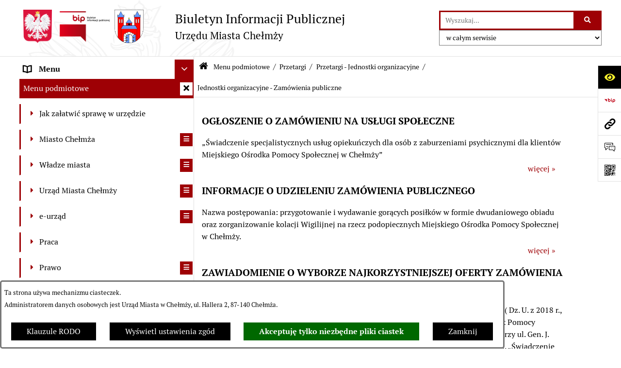

--- FILE ---
content_type: text/html; charset=utf-8
request_url: https://www.bip.chelmza.pl/8867,jednostki-organizacyjne-zamowienia-publiczne
body_size: 33632
content:
<!DOCTYPE html>
<HTML LANG="pl" DIR="ltr">
<HEAD>
<BASE href="https://www.bip.chelmza.pl/">
<META HTTP-EQUIV="content-type" CONTENT="text/html; charset=utf-8">
<META NAME="description" CONTENT="Urząd Miasta w Chełmży - Biuletyn Informacji Publicznej">
<META NAME="keywords" CONTENT="bip, chelmza, biuletyn informacji publicznej">
<META NAME="robots" CONTENT="index,follow,archive">
<META NAME="author" CONTENT="Urząd Miasta Chełmży">
<META NAME="generator" CONTENT="bip.net v7.32 | extranet internet creator | www.extranet.pl">
<META NAME="google-site-verification" CONTENT="CQCd1RfRMV4V1D31YlUi2dBg5bFBn51EBBDdwUAbxOQ">
<META NAME="viewport" CONTENT="width=device-width, initial-scale=1">
<TITLE>Jednostki organizacyjne - Zamówienia publiczne | BIULETYN INFORMACJI PUBLICZNEJ URZĘDU MIASTA CHEŁMŻY</TITLE>
<LINK REL="alternate" HREF="https://www.bip.chelmza.pl/lang,pl" HREFLANG="pl">
<LINK REL="alternate" HREF="https://www.bip.chelmza.pl/lang,en" HREFLANG="en">
<LINK REL="manifest" HREF="https://www.bip.chelmza.pl/manifest.webmanifest">
<LINK REL="stylesheet" HREF="css,css/system_default.css" MEDIA="all" TYPE="text/css" INTEGRITY="sha256-+NesxqEGT2Mnb5VXyW96eR1d8I49837uL19TfRVNQSE=" CROSSORIGIN="anonymous">
<LINK REL="stylesheet" HREF="css,css/print.css" MEDIA="print" TYPE="text/css" INTEGRITY="sha256-Qlz0DVdb8K1GlbtsuapZOdSeQ+7IYY8ELlghlHFDH8w=" CROSSORIGIN="anonymous">
<LINK REL="stylesheet" HREF="css,skory/default/style.css" MEDIA="all" TYPE="text/css">
<LINK REL="icon" HREF="https://www.bip.chelmza.pl/favicon.ico" TYPE="image/x-icon">
<LINK REL="search" HREF="https://www.bip.chelmza.pl/redir,opensearch?jezyk=1" TYPE="application/opensearchdescription+xml">
<LINK REL="home" HREF="https://www.bip.chelmza.pl/">
<LINK REL="stylesheet" HREF="css,js/fancybox3/jquery.fancybox.min.css" MEDIA="all" TYPE="text/css" INTEGRITY="sha256-Vzbj7sDDS/woiFS3uNKo8eIuni59rjyNGtXfstRzStA=" CROSSORIGIN="anonymous">
<LINK REL="stylesheet" HREF="css,js/datatables/jquery.datatables.css" MEDIA="all" TYPE="text/css" INTEGRITY="sha256-LBdcGBvtLXuOq7xLyqkjsKqZ1ncoD7jBKAtoJEa/33k=" CROSSORIGIN="anonymous">
<LINK REL="stylesheet" HREF="css,js/bootstrap-datetimepicker/bootstrap-datetimepicker.css" MEDIA="all" TYPE="text/css" INTEGRITY="sha256-BN3xkkUFZ6aN6GI2rfwo9QnkBljHohaWaA4rAfyiU8k=" CROSSORIGIN="anonymous">
<LINK REL="stylesheet" HREF="css,webfonts/system-font/css/system-icons.css" MEDIA="all" TYPE="text/css" INTEGRITY="sha256-k6tC61qLyGp4U7JO67Yn6ETh0f1sHJP4P7ZynCl5x88=" CROSSORIGIN="anonymous">
<LINK REL="stylesheet" HREF="css,webfonts/system-font/css/system-icons-codes.css" MEDIA="all" TYPE="text/css" INTEGRITY="sha256-l5SylbTnc/8xFKz3vgTmbUzNEGLTerC/CcyK4Q27Ow8=" CROSSORIGIN="anonymous">
<LINK REL="stylesheet" HREF="css,webfonts/system-filetypes/css/style.css" MEDIA="all" TYPE="text/css" INTEGRITY="sha256-SLQmC9y3RqHCRRMqS7Jp5stGydJiNOnhiF5IF1IqFkM=" CROSSORIGIN="anonymous">
<LINK REL="image_src" HREF="https://www.bip.chelmza.pl/jpg,skory/site_thumb.jpg">
<LINK REL="stylesheet" HREF="css,skory/js/malihu-custom-scrollbar/jquery.mCustomScrollbar-STRICT.css" MEDIA="screen" TYPE="text/css" INTEGRITY="sha256-Lhi9tLTMJgvUTGrrolMU5fofxyrum6k7ZJ9VSJPx3jQ=" CROSSORIGIN="anonymous">
<SCRIPT SRC="redir,load_javascripts" INTEGRITY="sha256-72roB4je/6OEcLQveiqqLrT6EAX7TB9/mn4WvWoEM8Q=" CROSSORIGIN="anonymous"></SCRIPT>
<SCRIPT SRC="js,skory/js/media.match.min.js"></SCRIPT>
<SCRIPT SRC="js,skory/js/enquire.min.js"></SCRIPT>
<SCRIPT SRC="js,skory/js/focus-visible/focus-visible.js" INTEGRITY="sha256-KV3ikiJBtCOD3ic0rXHVgc+xz+C1aKdSpiAXp9DRSXc=" CROSSORIGIN="anonymous"></SCRIPT>
<SCRIPT SRC="js,skory/js/malihu-custom-scrollbar/jquery.mousewheel.min.js" INTEGRITY="sha256-jnOjDTXIPqall8M0MyTSt98JetJuZ7Yu+1Jm7hLTF7U=" CROSSORIGIN="anonymous"></SCRIPT>
<SCRIPT SRC="js,skory/js/malihu-custom-scrollbar/jquery.mCustomScrollbar.min.js" INTEGRITY="sha256-fa+00jUVlKxQh/Vg7XfuK8u8VcTSDKNJg2wgf0QoWNc=" CROSSORIGIN="anonymous"></SCRIPT>
<SCRIPT SRC="js,skory/js/jquery.OpenHideBox.js" INTEGRITY="sha256-N6Vj5wprOqZKchixSjwoR4AGJu/ZWFenKwJl49+iHhk=" CROSSORIGIN="anonymous"></SCRIPT>
<SCRIPT SRC="js,skory/js/jquery.cookie.min.js" INTEGRITY="sha256-PIoKiDU9vCSJX4V+VKrrSC4jcxDRFsMH16HPcvLNnYI=" CROSSORIGIN="anonymous"></SCRIPT>
<SCRIPT><!--//--><![CDATA[//><!--
function dataTablesInit(selector){
	var counter=0;
	var objectsTable=new Array;
	$(selector).each(function(){
		var isSort = $(this).is('.sortuj,.sortable');
		var isSzukaj = $(this).hasClass('szukaj');
		var isWszystko = $(this).hasClass('wszystko');
		var isNieInfo = $(this).hasClass('nieinfo'); // działa jedynie na wykazach stronicowanych
		if ($('thead th.sortasc, thead th.sortdesc', this).length==0) {
			_order=[];
		} else {
			_order=[
				[
					($('thead th.sortasc, thead th.sortdesc', this).index()),
					(($('thead th.sortdesc', this).length==0) ? 'asc' : 'desc')
				]
			];
		}
		objRef=$(this).DataTable({
			'oLanguage': {
				'sUrl': 'txt,js/datatables/lang/1.txt'
			},
			'responsive': true,
			'bSortClasses': false,
			'bPaginate': !isWszystko,
			'iDisplayLength': isWszystko ? -1 : 25,
			'bInfo': (!isWszystko && !isNieInfo),
			'bFilter': isSzukaj,
			'sDom': 'Rlfrtip',
			'bSort': isSort,
			'order': _order,
			'stateSave': true,
			'fnDrawCallback': function(oSettings, json) {
				// wyłączenie sortowania/wyszukiwania dla kolumn <th> z klasą nosort/nosearch
				$(this).find('thead th').each( function (key, value) {
					if ($(this).hasClass('nosort')) {
						oSettings.aoColumns[key].bSortable=false;
						$(this).removeClass(oSettings.oClasses.sSortAsc+' '+oSettings.oClasses.sSortDesc+' '+oSettings.aoColumns[key].sSortingClass);
						$(this).addClass( oSettings.oClasses.sSortableNone );
					}
					if ($(this).hasClass('nosearch')) {
						oSettings.aoColumns[key].bSearchable=false;
					}
				} );
			}
		});
		objectsTable[counter]=objRef;
		counter++;
	});
	return objectsTable;
}
function UserConsentShow() {
			$.fancybox.close();
			$.fancybox.open({
				src: '#user_consentBox',
				type: 'inline'
			});
		}
function UserConsentClose() {
			$.fancybox.close();
		}
function isDefaultFontSize() {
        return ($('#mainWrapper.fontsize_big').length > 0 || $('#mainWrapper.fontsize_bigger').length > 0 ) ? false : true;
    }
function SendFeedBack(frm) {
                                    $(this).html('');
                                    var filter = /(([a-zA-Z0-9_.-])+@(([a-zA-Z0-9-])+.)+([a-zA-Z0-9]{2,4})+)/;
                                    if (frm.elements['feedback_nick'].value=='') { frm.elements['feedback_nick'].focus(); return false; }
                                    if (!filter.test(frm.elements['feedback_email'].value)) { frm.elements['feedback_email'].focus(); return false; }
                                    if (frm.elements['feedback_remarks'].value=='') { frm.elements['feedback_remarks'].focus(); return false; }
                                    if (!frm.elements['feedback_zgoda'].checked) { frm.elements['feedback_zgoda'].focus(); return false; }
                                    if (!frm.elements['feedback_zgoda_email'].checked) { frm.elements['feedback_zgoda_email'].focus(); return false; }

                                    $.ajax({
                                        url: './redir,feedback?jezyk=1',
                                        type: 'POST',
                                        cache: false,
                                        data: $(frm).serializeArray(),
                                        context: $('#FeedbackResults'),
                                        beforeSend: function(xhr) {
                                            $(this).html('Przetwarzanie żądania...');
                                            $(frm).find('input, select, textarea').prop('disabled', true);
                                        },
                                        success: function(data){
                                            $(frm).find('input, select, textarea').removeAttr('disabled');
                                            if (data=='200') {
                                                $(frm).each(function(){ this.reset(); });
                                                $('#FeedbackFormContent').html(
                                                    '<p class="center">'+
                                                    'Dziękujemy za przesłanie zgłoszenia.<br><br>'+
                                                    '<a href="javascript:void(null);" onclick="jQuery.fancybox.close();">Zamknij okno<'+'/a>'+
                                                    '<'+'/p>'
                                                );
                                            } else {
                                                $(this).html('Wystąpił błąd! Sprawdź dane w formularzu i spróbuj ponownie.');
                                            }
                                        },
                                        error: function(xhr, ajaxOptions, thrownError){
                                            $(frm).find('input, select, textarea').removeAttr('disabled');
                                            $(this).html('Wystąpił błąd ('+thrownError+')! Próbuj ponownie.');
                                        }
                                    });
                                    return false;
                                }
function showHideSection(selector, time) {
                            time = typeof time !== 'undefined' ? time : 500;

                            $(selector).on('click',function(e){
                                e.preventDefault();

                                // save hidden
                                var id = $(this).parent().parent().attr('id');

                                if($(this).hasClass('collapsed')) {
                                    if (bipSections.indexOf(id) >= 0){
                                        bipSections.splice(bipSections.indexOf(id), 1);
                                    }
                                } else {
                                    if (bipSections.indexOf(id) == -1){
                                        bipSections.push(id);
                                    }
                                }

                                $.cookie(
                                    'bipSections',
                                    JSON.stringify(bipSections),
                                    {
                                        SameSite: 'Strict'
                                    }
                                );

                                // show/hide
                                $(this).toggleClass('collapsed');
                                $('.indicator.ikona', this).toggleClass('icon-angle-down icon-angle-right');
                                $(this).parents('.wrapperSection')
                                    .find('.boxjs')
                                        .stop(true, false)
                                        .slideToggle(time);

                                let aria_label = ($(this).hasClass('collapsed')) ? $(this).attr('aria-label').replace(/^Ukryj/, 'Wyświetl') : $(this).attr('aria-label').replace(/^Wyświetl/, 'Ukryj');
                                let aria_expanded = ($(this).hasClass('collapsed')) ? 'false' : 'true';

                                $(this)
                                    .attr('aria-label', aria_label)
                                    .attr('aria-expanded', aria_expanded);
                            });
                        }
function menuSectionDummyRecalculate() {
                                var width = ($(window).width() - 1200)/2;
                                width = Math.round(width);

                                if (width < 0) {
                                    width = 0;
                                }
                                $('#wrapperSectionMenu .header .dummy').css({
                                    'width' : width+'px',
                                    'left' : -width+'px'
                                });
                            }
function bannersDummyRecalculate() {
                            var width = ($(window).width() - 1200)/2;
                            width = Math.round(width);

                            if (width < 0) {
                                width = 0;
                            }
                            $('#wrapperSectionBannersLeft .dummy').css({
                                'width' : width+'px',
                                'left' : -width+'px'
                            });
                        }
function sectionNavDummyRecalculate() {
                                    var width = ($(window).width() - 1200)/2;
                                    width = Math.round(width);

                                    if (width < 0) {
                                        width = 0;
                                    }
                                    $('#wrapperSectionNav .dummy').css({
                                        'width' : width+'px',
                                        'right' : -width+'px'
                                    });
                                }
function menuShrink() {
			var scroll = $(window).scrollTop();
			var menu = $('#wrapperSectionHeader');
			var menuDummy = $('#wrapperSectionHeaderDummy');
			if (scroll == 0 && menu.hasClass('small')) {
				menu.removeClass('small');
				menuDummy.removeClass('small');
			}

			if (scroll > 0 && !menu.hasClass('small')) {
				menu.addClass('small');
				menuDummy.addClass('small');
			}
		}
		function wrapperSectionHeaderRecalculateHeight() {
			var _height=$('#wrapperSectionHeader').height();
			$('#wrapperSectionHeaderDummy').height(_height);
		}
window.onload = function(e) { 
if (window.location.hash.length>1) {
        var offset = $('#wrapperSectionHeader').height();
        if (
            typeof(window.matchMedia)!='undefined' &&
            window.matchMedia('screen and (max-width: 1200px)').matches
        ) {
            offset = 0;
        }
        scrollToSection(window.location.hash, offset, 500);
    }

		var gotoTopShow = 0;
		var lastScrollTop = 0;

		/**
		 * show/hide goto top button depending on scroll direction
		 */
		function gotoTop() {
			var scrollTop = $(this).scrollTop();
			var $gotoTop=$('#wrapperSectionGotoTop .gotoTop a');

			if (Math.abs(scrollTop - lastScrollTop) > 50) {

				// downscroll code
				if (scrollTop > lastScrollTop){
					if(gotoTopShow==0) {
						$gotoTop.toggleClass('show');
						gotoTopShow=1;
					}
				}
				// upscroll code
				else {
					if(gotoTopShow==1) {
						$gotoTop.toggleClass('show');
						gotoTopShow=0;
					}
				}

				lastScrollTop = scrollTop;

			}
		}

		// bind to scroll event
		$(window).on('scroll', gotoTop);

		// click goto top button action
		$('#wrapperSectionGotoTop .gotoTop a').on('click',function(e){
			e.preventDefault();
			scrollToSection('body', 0, 500);
			$(this).blur();
		});
	
 }
//--><!]]></SCRIPT>
<STYLE><!--/*--><![CDATA[/*><!--*/
html,body,select,input,textarea,button { font-size: 16px; }
.predef { font-size: 1.4em; }
#wrapperSectionHeader .header .logo {background-image: url('logo,bip-um-chelmza.jpg');}
.contactWidth3333 {width:33.33%;}
@media (prefers-color-scheme: dark) {
#wrapperSectionWCAG li._option_darkmode_switch_off { display: block !important; }


		html,
		body,
		.shortcut-box__link,
		#wrapperSectionStickyIcons .button,
		#wrapperSectionStickyIcons .contentHide .btn-close,
		#wrapperSectionStickyIcons .button .button_text_hide,
		.fontsize_big #wrapperSectionStickyIcons .button .button_text_hide,
		.fontsize_bigger #wrapperSectionStickyIcons .button .button_text_hide,
		#wrapperSectionSearch input:hover,
		#wrapperSectionSearch button:hover,
		#wrapperSectionSearch .searchPlace_select,
		#fotokodBox .close a,
		#wrapperSectionMenu .menu .item0:hover ~ .btn-toggle,
		#wrapperSectionMenu .menu .item0.selected ~ .btn-toggle,
		#wrapperSectionPoll .ankieta_submit_button:hover,
		#wrapperSectionNewsletter .inputEmail,
		#wrapperSectionNewsletter .inputSubmit:hover,
		#wrapperSectionIntranet input[type=text],
		#wrapperSectionIntranet input[type=password],
		#wrapperSectionIntranet button[type=submit]:hover,
		#wrapperSectionIntranet button[type=reset]:hover,
		#wrapperSectionIntranet input[type=submit]:hover,
		#wrapperSectionIntranet input[type=reset]:hover,
		#wrapperSectionCalendar .kalendarium2_tab .kalendarium2_dzis,
		#wrapperSectionCalendar .kalendarium2_tab .kalendarium2_header_weekend,
		#wrapperSectionCalendar .kalendarium2_tab .kalendarium2_weekend,
		#wrapperSectionPageContent input:hover,
		#FeedbackLinkBox input:hover,
		#wrapperSectionPageContent textarea:hover,
		#FeedbackLinkBox textarea:hover,
		.fancybox-content,
		table.tabela_krawedzie caption,
		#wrapperSectionPageContent .dataTables_filter label input,
		.user_info_button, .user_consent_button {
			color: #fff;
			background-color: #000;
		}

		#wrapperSectionContent .column .dark .header a,
		#wrapperSectionStickyIcons .button .button_text_hide,
		#wrapperSectionStickyIcons .contentHide .btn-close:hover,
		#wrapperSectionSearch #searchSubmit:hover,
		#fotokodBox .close a:hover,
		#wrapperSectionGotoUrl a:hover,
		#wrapperSectionPoll .ankieta_submit_button,
		#wrapperSectionNewsletter .inputSubmit,
		#wrapperSectionIntranet button[type=submit],
		#wrapperSectionIntranet button[type=reset],
		#wrapperSectionIntranet input[type=submit],
		#wrapperSectionIntranet input[type=reset],
		#wrapperSectionCalendar .kalendarium2_tab .kalendarium2_wydarzenia a,
		#wrapperSectionQuickLinks a:hover,
		#wrapperSectionImportantNews .btn__button:hover,
		.user_info_refuse_button, .user_info_accept_button,
		.user_consent_refuse_button, .user_consent_accept_button {
			color: #000;
			background-color: #fff;
		}

		#wrapperSectionStickyIcons .button.wcag {
			background-color: #F8F12E;
			color: #000;
		}
		#wrapperSectionStickyIcons .button.wcag:focus {
			background-color: #000;
			color: #F8F12E;
		}

		#wrapperSectionStickyIcons .button.jezyk_migowy,
		#wrapperSectionStickyIcons .button.gluchoniemi {
			background-color: #fff;
			color: #191b8a;
		}

		#wrapperSectionStickyIcons .button.jezyk_migowy,
		#wrapperSectionStickyIcons .button.jezyk_migowy:focus,
		#wrapperSectionStickyIcons .button.gluchoniemi,
		#wrapperSectionStickyIcons .button.gluchoniemi:focus {
			background-color: #191b8a;
			color: #fff;
		}
		

		.js-focus-visible .focus-visible {
			outline-color: #fff;
		}

		#wrapperSectionHeader .header a,
		#wrapperBipTop .bip,
		#wrapperSectionSearch #searchInput:hover,
		#wrapperSectionMenu .menu a,
		#wrapperSectionMenu .menu1 .item1:hover .ikona,
		#wrapperSectionMenu .menu1 .item1.selected .ikona,
		#importantSites .promo_box_link,
		#importantSites .promo_box_link:hover .ikona,
		.column #wrapperSectionBannersLeft .box,
		#wrapperSectionCalendar .boxList,
		#wrapperSectionNav a,
		#wrapperSectionNav li > span.last,
		#wrapperSectionImportantNews .btn__button,
		#wrapperSectionContact a,
		#wrapperSectionTagCloud a,
		#wrapperSectionFooter a,
		#wrapperSectionPageContent fieldset,
		#wrapperSectionSiteMetrics,
		#wrapperSectionStickyIcons .contentHide,
		#FeedbackLinkBox,
		#FeedbackLinkBox fieldset,
		#fotokodBox,
		.zaloba #wrapperBipTop .bip .ikona,
		.zaloba #wrapperSectionStickyIcons .button.bip,
		.dataTables_filter label {
			color: #fff;
		}

		#wrapperSectionGrafika .goToContent button:hover,
		#wrapperSectionContent .column .header .headerBtn:hover,
		#wrapperSectionContent .column .dark .box,
		#wrapperSectionStickyIcons .contentHide,
		.fontsize_big #wrapperSectionStickyIcons .stickyIconsButton:hover,
		.fontsize_bigger #wrapperSectionStickyIcons .stickyIconsButton:hover,
		#wrapperSectionMenu .menu .item0.selected:hover,
		#wrapperSectionPoll .ankieta_wyniki_odpowiedz,
		#wrapperSectionCalendar.dark .kalendarium2_tab .kalendarium2_weekend.kalendarium2_dzis,
		#wrapperSectionGotoTop .gotoTop a:hover,
		#wrapperSectionPageContent input[type=submit]:hover,
		#wrapperSectionPageContent input[type=reset]:hover,
		#FeedbackLinkBox input[type=submit]:hover,
		#wrapperSectionPageContent button:hover,
		#FeedbackLinkBox button:hover,
		.b-bottom .carousel__nav-btn:hover {
			background-color: #fff;
		}

		.shortcut-box__link,
		#wrapperSectionSearch #searchSubmit:hover,
		#wrapperSectionNewsletter .inputEmail:hover,
		#wrapperSectionIntranet input[type=text]:hover,
		#wrapperSectionIntranet input[type=password]:hover,
		#wrapperSectionPageContent input:hover,
		#FeedbackLinkBox input:hover,
		#wrapperSectionPageContent textarea:hover,
		#FeedbackLinkBox textarea:hover,
		.user_info_button, .user_consent_button {
			border-color: #fff;
		}

		#wrapperSectionMenu .menu1 .item1:hover,
		#wrapperSectionMenu .menu1 .item1.selected,
		#importantSites .promo_box_link:hover {
			border-left-color: #fff;
		}

		#wrapperSectionMenu .menu1 .item1:hover,
		#importantSites .promo_box_link:hover,
		#wrapperSectionQuickLinks a {
			border-bottom-color: #fff;
		}

		#wrapperSectionContact .wrapperContent {
			background-color: transparent;
		}

		@media screen and (max-width: 768px) {
			#wrapperSectionStickyIcons .stickyIconsButton:hover {
				background-color: #fff;
			}
		}
		

		#wrapperSectionHeader,
		#wrapperSectionStickyIcons .contentHide.contentHideFullHeight,
		.fontsize_big #wrapperBipTop,
		.fontsize_bigger #wrapperBipTop,
		#wrapperSectionSearch #searchInput,
		#fotokodBox,
		#wrapperSectionPoll .ankieta_wyniki_reszta,
		#wrapperSectionCalendar .kalendarium2_caption .kalendarium2_poprzedni_a:hover::before,
		#wrapperSectionCalendar .kalendarium2_caption .kalendarium2_nastepny_a:hover::before,
		#wrapperSectionCalendar .kalendarium2_tab .kalendarium2_wydarzenia.kalendarium2_dzis a,
		#FeedbackLinkBox {
			background-color: #000;
		}

		#wrapperSectionImportantNews .header,
		#wrapperSectionGotoUrl a,
		#wrapperSectionSearch #searchSubmit,
		#wrapperSectionGrafika .goToContent button,
		#wrapperSectionContent .column .header .headerBtn,
		#wrapperSectionContent .column .box,
		.fontsize_big #wrapperSectionStickyIcons .stickyIconsButton,
		.fontsize_bigger #wrapperSectionStickyIcons .stickyIconsButton,
		#wrapperSectionSearch input,
		#wrapperSectionMenu .btn-toggle,
		#wrapperSectionMenu .menu .item0:hover,
		#wrapperSectionMenu .menu .item0.selected,
		.fontsize_big #wrapperSectionMenu .headerBtn-mobile,
		.fontsize_bigger #wrapperSectionMenu .headerBtn-mobile,
		#wrapperSectionNewsletter a,
		#wrapperSectionIntranet a,
		#wrapperSectionCalendar .kalendarium2_caption a,
		#wrapperSectionCalendar .kalendarium2_tab .kalendarium2_weekend.kalendarium2_dzis,
		#wrapperSectionCalendar .kalendarium2_tab .kalendarium2_weekend.kalendarium2_dzis a,
		.fontsize_big #wrapperSectionNav > h2,
		.fontsize_bigger #wrapperSectionNav > h2,
		#wrapperSectionGotoTop .gotoTop a,
		#wrapperSectionPageContent input[type=submit],
		#wrapperSectionPageContent input[type=reset],
		#FeedbackLinkBox input[type=submit],
		#wrapperSectionPageContent button,
		#FeedbackLinkBox button,
		.b-bottom .carousel__nav-btn {
			color: #000;
		}

		#wrapperSectionCalendar .kalendarium2_caption .kalendarium2_poprzedni_a::before,
		#wrapperSectionCalendar .kalendarium2_caption .kalendarium2_nastepny_a::before,
		#wrapperSectionGotoTop .gotoTop a {
			border-color: #000;
		}

		.fontsize_big #wrapperSectionStickyIcons .wrapperSectionStickyIconsBox,
		.fontsize_bigger #wrapperSectionStickyIcons .wrapperSectionStickyIconsBox,
		.fontsize_big #wrapperSectionMenu .box_menu,
		.fontsize_bigger #wrapperSectionMenu .box_menu {
			background-color: rgba(0, 0, 0, 0.9);
		}

		@media screen and (max-width: 768px) {

			#wrapperSectionStickyIcons .wrapperSectionStickyIconsBox,
			#wrapperSectionMenu .box_menu {
				background-color: rgba(0, 0, 0, 0.9);
			}
			#wrapperBipTop {
				background-color: #000;
			}
			#wrapperSectionStickyIcons .stickyIconsButton,
			#wrapperSectionMenu .headerBtn-mobile {
				color: #000;
			}
		}

		@media screen and (max-width: 568px) {
			#wrapperSectionNav > h2 {
				color: #000;
			}
		}
		

			#wrapperSectionQuickLinks {
				background-color: #d2d2d2;
			}

			#wrapperSectionGrafika .goToContent button:hover > span:last-child,
			#wrapperSectionContent .column .dark .header a,
			#wrapperSectionCalendar.dark .kalendarium2_caption,
			.zaloba #wrapperSectionGrafika .goToContent button:hover > span:last-child,
			.zaloba #wrapperSectionContent .column .dark .header a,
			.zaloba #wrapperSectionContent .column .dark .header .ikona,
			.zaloba #wrapperSectionCalendar.dark .kalendarium2_caption {
				border-color: #d2d2d2;
			}
			

			#StopkaPozycjonujaca {
				color: #aaa !important;
			}
			

			#wrapperSectionContent .aside::after,
			#wrapperSectionContent .mainContent::after,
			.szukaj_belka_fraza {
				background-color: #1e1e1e;
			}
			
			#wrapperSectionHeader {
				border-bottom-color: #1e1e1e;
			}
			#wrapperSectionStickyIcons .button .ikona,
			#wrapperSectionStickyIcons .contentHide.contentHideFullHeight,
			#wrapperSectionStickyIcons .contentHide .btn-close-wrapper,
			#fotokodBox.slideVisible,
			#fotokodBox .close,
			#wrapperSectionMenu .menu .menuItemSeparator,
			#importantSites.slideVisible,
			#wrapperSectionBannersLeft .dummy,
			#wrapperSectionNav,
			#wrapperSectionNav .dummy,
			#wrapperSectionImportantNews .box,
			.wrapperSectionContentBox .box,
			.wrapperSectionContentBox .metryka_li,
			#FeedbackLinkBox.slideVisible {
				border-color: #1e1e1e;
			}
			

			.szukaj_belka,
			#wrapperSectionSearch #searchInput:hover,
			#wrapperSectionBannersLeft .dummy,
			#wrapperSectionCalendar .boxList,
			.system_metryka .system_metryka_pozycja:nth-child(odd),
			.rejestr_zmian_tresc li:nth-of-type(2n+1),
			#wrapperSectionContact,
			#wrapperSectionQuickLinks,
			.zaloba .szukaj_belka,
			.zaloba #wrapperSectionSearch #searchInput:hover,
			.zaloba #wrapperSectionBannersLeft .dummy,
			.zaloba #wrapperSectionCalendar .boxList,
			.zaloba #wrapperSectionContact {
				background-color: #060606;
			}
			

			.red {
				color: #e61e21;
			}
			.przetargi_przebieg,
			.przetargi_tytul,
			.przetargi_lista_pozycja_parzysta {
				background-color: #070707;
			}
			.przetargi_lista_pozycja_nieparzysta {
				background-color: #171717;
			}
			.rejestr_zmian_naglowek {
				background-color: #000;
			}
			.search__tips, .search__link {
				color: #fff;
				background-color: #000;
				border-color: #fff;
			}
			.tip__link,
			.tip__url,
			.tip__snippet {
				color: #fff;
			}
			.tip__link:focus, .tip__link:hover {
				color: #000;
				background-color: #e8e8e8;
			}
			.tip__link:focus .tip__url, .tip__link:hover .tip__url,
			.tip__link:focus .tip__snippet, .tip__link:hover .tip__snippet {
				color: #000;
			}
			

			#wrapperSectionWCAG li a {
				color: #000;
				background-color: #f8f12e;
			}
			#wrapperSectionWCAG li a:focus,
			#wrapperSectionWCAG li a:hover {
				color: #f8f12e;
				background-color: #000;
			}

			#wrapperSectionStickyIcons .button.bip {
				color: #fff;
			}

			#mainWrapper.skora_zaloba #wrapperSectionHeader .header .zaloba span {
				background-image: url('../../png,skory/default/images/kir-white.png');
			}

			.wrapperSectionContentBox .metryka_li .metryczka_obiektu_sekcja:nth-child(2n+1) {
				background-color: #0d0d0d;
			}
			
}
@media (prefers-color-scheme: dark) {
.wyroznienie { color: #E61E21 !important; }
#StopkaPozycjonujaca a { color: #E61E21 !important; }
a:focus,
		input:focus,
		textarea:focus,
		button:focus {
			outline-color: #E61E21;
		}
#PageContent a,
		#wrapperSectionBannersLeft .box a,
		.news_wyswietl_wiecej_link,
		.szukaj_wyswietl_wiecej_link,
		.wyswietl_wiecej_link,
		.wyswietl_wstecz_link,
		#wrapperSectionCalendar .kalendarium2_tab .kalendarium2_wydarzenia.kalendarium2_dzis a,
		#wrapperSectionCalendar .boxList a,
		#wrapperSectionNav a:hover,
		#wrapperSectionNav a:focus,
		#wrapperSectionImportantNews a.news_link,
		.wrapperSectionBanners a,
		#wrapperSectionPageContent a,
		.wrapperSectionContentBox a,
		.news_box.news_wyrozniony,
		#wrapperSectionMenu .menu1 .item1 .ikona,
		#importantSites .promo_box_link .ikona,
		#wrapperSectionCalendar .kalendarium2_caption .kalendarium2_poprzedni_a:focus::before,
		#wrapperSectionCalendar .kalendarium2_caption .kalendarium2_poprzedni_a:hover::before,
		#wrapperSectionCalendar .kalendarium2_caption .kalendarium2_nastepny_a:focus::before,
		#wrapperSectionCalendar .kalendarium2_caption .kalendarium2_nastepny_a:hover::before {
			color: #E61E21;
		}
#wrapperSectionGrafika .goToContent button,
		#wrapperSectionContent .column .header .headerBtn,
		#wrapperSectionContent .column .dark .header .headerBtn:hover .ikona,
		#wrapperSectionContent .column .dark .header .headerBtn:focus .ikona,
		#wrapperSectionContent .column .box,
		#wrapperSectionMenu .menu .item0:hover,
		#wrapperSectionMenu .menu .item0:focus,
		#wrapperSectionMenu .menu .item0.selected,
		#importantSites ul li:nth-child(even) a,
		#wrapperSectionPoll.dark .ankieta_submit_button:hover,
		#wrapperSectionPoll.dark .ankieta_submit_button:focus,
		#wrapperSectionPoll.dark .ankieta_wyniki_odpowiedz,
		#wrapperSectionNewsletter.dark .inputSubmit,
		#wrapperSectionSearch #searchSubmit,
		#wrapperSectionMenu .btn-toggle,
		#wrapperSectionMenu .headerBtn-mobile,
		#wrapperSectionGotoUrl a,
		#wrapperSectionImportantNews .btn__button,
		.b-bottom .carousel__nav-btn {
			background-color: #E61E21;
		}
@media screen and (max-width: 568px) {
			#wrapperSectionSearch > h2,
			#wrapperSectionNav > h2,
			#FeedbackLinkBox h2 {
				background: #E61E21;
			}
		}
#wrapperSectionMenu .menu .item1.current,
		#wrapperSectionSearch #searchInput,
		#wrapperSectionSearch #searchSubmit,
		#wrapperSectionNewsletter.dark .inputEmail:hover,
		#wrapperSectionNewsletter.dark .inputEmail:focus,
		#wrapperSectionIntranet.dark input[type=text]:focus,
		#wrapperSectionIntranet.dark input[type=password]:focus,
		#wrapperSectionIntranet.dark input[type=text]:hover,
		#wrapperSectionIntranet.dark input[type=password]:hover {
			border-color: #E61E21;
		}
#wrapperSectionStickyIcons .button,
		#wrapperSectionMenu .menu1 .item1,
		#importantSites .promo_box_link {
			border-left-color: #E61E21;
		}
#wrapperSectionIntranet.dark button[type=submit]:hover,
		#wrapperSectionIntranet.dark button[type=reset]:hover,
		#wrapperSectionIntranet.dark input[type=submit]:hover,
		#wrapperSectionIntranet.dark input[type=reset]:hover,
		#wrapperSectionIntranet.dark input[type=submit]:focus,
		#wrapperSectionIntranet.dark input[type=reset]:focus,
		#wrapperSectionCalendar .kalendarium2_tab .kalendarium2_weekend.kalendarium2_dzis,
		#wrapperSectionCalendar.dark .kalendarium2_tab .kalendarium2_wydarzenia a,
		#wrapperSectionCalendar .kalendarium2_tab .kalendarium2_weekend.kalendarium2_dzis a,
		#wrapperSectionImportantNews .header,
		#wrapperSectionSiteMetrics,
		#wrapperSectionGotoTop .gotoTop a,
		#wrapperSectionPageContent input[type=submit],
		#wrapperSectionPageContent input[type=reset],
		#FeedbackLinkBox input[type=submit],
		#wrapperSectionPageContent button,
		#FeedbackLinkBox button {
			background-color: #E61E21;
		}
#wrapperSectionStickyIcons .stickyIconsButton {
			background-color: #E61E21;
		}
.js-focus-visible .user_info_button.focus-visible,
		.js-focus-visible .user_consent_button.focus-visible {
			outline-color: #E61E21 !important;
		}
		.fancybox-container a {
			color: #E61E21;
		}
}
@media (prefers-color-scheme: dark) {
#wrapperSectionGrafika .goToContent button > span:last-child {
			border-left-color: #FF2125;
		}
#wrapperSectionContent .column .box {
			border-top-color: #FF2125;
		}
#wrapperSectionContent .column .header a.headerLink {
			border-bottom-color: #FF2125;
			border-top-color: #FF2125;
		}
#wrapperSectionContent .column .header .ikona {
			border-left-color: #FF2125;
		}
#wrapperSectionContent .column .dark .header a:hover,
		#wrapperSectionContent .column .dark .header a:focus {
			border-color: #FF2125;
		}
#wrapperSectionCalendar .kalendarium2_caption {
			border-bottom-color: #FF2125;
		}
}
@media (prefers-color-scheme: dark) {
#wrapperSectionHeader .header .logoBIP.logo-wariant-podstawowy { background-image: url('png,skory/default/images/logoBIP-kontra.png'); }
#wrapperSectionHeader .header .logoBIP.logo-wariant-pomniejszenie1 { background-image: url('png,skory/default/images/logoBIP-pomniejszenie1-kontra.png'); }
#wrapperSectionHeader .header .logoBIP.logo-wariant-pomniejszenie2 { background-image: url('png,skory/default/images/logoBIP-pomniejszenie2-kontra.png'); }
#wrapperSectionHeader .header .logoBIP.logo-wariant-uproszczenie { background-image: url('png,skory/default/images/logoBIP-uproszczenie-kontra.png'); }
.mCS-minimal-dark.mCSB_scrollTools .mCSB_dragger .mCSB_dragger_bar { background-color: rgba(255,255,255,0.2) !important; }
}

			html,
			body,
			button,
			input,
			select,
			textarea {
				font-family: 'PT Serif', 'PT Sans' !important;
			}
		
			@font-face {
				font-family: 'PT Serif';
				src: url('eot,skory/webfont/pt_serif/PTF55F-webfont.eot');
				src: url('eot,skory/webfont/pt_serif/PTF55F-webfont.eot?#iefix') format('embedded-opentype'),
					url('woff,skory/webfont/pt_serif/PTF55F-webfont.woff') format('woff');
				font-weight: 400;
				font-style: normal;

			}

			@font-face {
				font-family: 'PT Serif';
				src: url('eot,skory/webfont/pt_serif/PTF56F-webfont.eot');
				src: url('eot,skory/webfont/pt_serif/PTF56F-webfont.eot?#iefix') format('embedded-opentype'),
					url('woff,skory/webfont/pt_serif/PTF56F-webfont.woff') format('woff');
				font-weight: 400;
				font-style: italic;

			}

			@font-face {
				font-family: 'PT Serif';
				src: url('eot,skory/webfont/pt_serif/PTF75F-webfont.eot');
				src: url('eot,skory/webfont/pt_serif/PTF75F-webfont.eot?#iefix') format('embedded-opentype'),
					url('woff,skory/webfont/pt_serif/PTF75F-webfont.woff') format('woff');
				font-weight: 700;
				font-style: normal;
			}

			@font-face {
				font-family: 'PT Serif';
				src: url('eot,skory/webfont/pt_serif/PTF76F-webfont.eot');
				src: url('eot,skory/webfont/pt_serif/PTF76F-webfont.eot?#iefix') format('embedded-opentype'),
					url('woff,skory/webfont/pt_serif/PTF76F-webfont.woff') format('woff');
				font-weight: 700;
				font-style: italic;
			}
		
/*]]>*/--></STYLE>
</HEAD>
<BODY class="user_info user_consent default subpage">
<section id="user_infoBox" role="alert"><div class="user_infoBox_overlay"></div><form id="user_info_form" action="https://www.bip.chelmza.pl/8867,jednostki-organizacyjne-zamowienia-publiczne" method="post"><div><input type="hidden" name="_user_consent_fp" value="17bfc1"></div><div class="user_infoBox_dialog"><div class="user_infoBox_content"><div class="user_infoBox_header"></div><div class="user_infoBox_content_text"><p>Ta strona używa mechanizmu ciasteczek.</p>
<p>Administratorem danych osobowych jest Urząd Miasta w Chełmży, ul. Hallera 2, 87-140 Chełmża.</p></div><div class="user_infoBox_content_buttons"><span id="user_info_redirect_buttonBox"><button type="submit" name="_user_info_redirect" value="1" class="user_info_button" id="user_info_redirect_button">Klauzule RODO</button></span><span id="user_info_show_profile_buttonBox"><button type="button" class="user_info_button" id="user_info_show_profile_button" aria-controls="user_consentBox">Wyświetl ustawienia zgód</button></span><span id="user_info_accept_buttonBox"><button type="submit" name="_user_consent_all_accept" value="1" class="user_info_button user_info_accept_button" id="user_info_accept_button">Akceptuję tylko niezbędne pliki ciastek</button></span><span id="user_info_closeBox"><button type="button" class="user_info_button user_info_close_button" id="user_info_close">Zamknij</button></span></div></div></div></form></section><section id="user_consentBox" class="system_hide" role="dialog" aria-modal="true" aria-labelledby="user_consentBox_header" aria-describedby="user_consentBox_content_text"><form action="https://www.bip.chelmza.pl/8867,jednostki-organizacyjne-zamowienia-publiczne" method="post" id="user_consent_form"><div><input type="hidden" name="_user_consent_fp" value="17bfc1"></div><h2 class="user_consentBox_header" id="user_consentBox_header">Ustawienia zgód</h2><div class="user_consentBox_content"><div class="user_consentBox_content_text" id="user_consentBox_content_text"></div><div class="user_consentBox_content_consent"><div class="user_consent_item"><p class="user_consent_item_name">Pliki ciastek (z ang. cookies) niezbędne do świadczenia usług drogą elektroniczną</p><p class="user_consent_item_opis">Niezbędne pliki ciastek (z ang. cookies) umożliwiają korzystanie z podstawowych funkcji strony internetowej - bez nich nie byłoby możliwe prawidłowe korzystanie z niniejszej strony internetowej.</p><p class="user_consent_item_opis_dodatkowy"><a href="#_user_consent_system_more" class="user_consent_item_opis_dodatkowy_link" role="button" aria-controls="_user_consent_system_more" aria-haspopup="false" aria-expanded="false" data-expanded-true="schowaj wykaz wykorzystywanych ciasteczek" data-expanded-false="wyświetl wykaz wykorzystywanych ciasteczek"><span>wyświetl wykaz wykorzystywanych ciasteczek</span> <span class="system-icon system-icon-down-open"><!--//--></span></a></p><div id="_user_consent_system_more" class="system_hide user_consent_item_opis_dodatkowy_content"><table class="tabela wszystko" style="border-collapse: collapse; border-width: 1px; border-style: solid; width: 100%; border-spacing: 1px;"><caption><strong>Wykaz wykorzystywanych ciastek</strong></caption>
<thead>
<tr>
<th style="border-width: 1px; padding: 5px; width: 8.46033%;" scope="col">Nazwa ciastka</th>
<th style="border-width: 1px; padding: 5px; width: 10.0368%;" scope="col">Dostawca / domena</th>
<th style="border-width: 1px; padding: 5px; width: 8.67052%;" scope="col">Okres przechowywania</th>
<th style="border-width: 1px; padding: 5px; width: 72.8324%;" scope="col">Opis ciastka</th>
</tr>
</thead>
<tbody>
<tr>
<td style="border-width: 1px; padding: 5px; width: 8.46033%;">_nsid</td>
<td style="border-width: 1px; padding: 5px; width: 10.0368%;">serwer hostingowy / bieżąca domena</td>
<td style="border-width: 1px; padding: 5px; width: 8.67052%;">1 dzień</td>
<td style="border-width: 1px; padding: 5px; width: 72.8324%;">Ciastko generowane przez mechanizm CMS na potrzeby obsługi mechanizmu zabezpieczania przed wywołaniami strony przez np. boty rozsyłające spam.</td>
</tr>
<tr>
<td style="border-width: 1px; padding: 5px; width: 8.46033%;">_cp</td>
<td style="border-width: 1px; padding: 5px; width: 10.0368%;">serwer hostingowy / bieżąca domena</td>
<td style="border-width: 1px; padding: 5px; width: 8.67052%;">365 dni</td>
<td style="border-width: 1px; padding: 5px; width: 72.8324%;">Ciastko zapisywane przez mechanizm CMS na potrzeby obsługi wyrażanych zgód przez użytkownika.</td>
</tr>
<tr>
<td style="border-width: 1px; padding: 5px; width: 8.46033%;">PHPSESSID</td>
<td style="border-width: 1px; padding: 5px; width: 10.0368%;">serwer hostingowy / bieżąca domena</td>
<td style="border-width: 1px; padding: 5px; width: 8.67052%;">sesja</td>
<td style="border-width: 1px; padding: 5px; width: 72.8324%;">Ciastko generowane przez aplikacje oparte na języku PHP (identyfikator ogólnego przeznaczenia używany do obsługi zmiennych sesji użytkownika). Zwykle wartość to liczba generowana losowo, sposób jej użycia może być specyficzny dla witryny, ale dobrym przykładem jest utrzymywanie statusu zalogowanego użytkownika między stronami.</td>
</tr>
<tr>
<td style="border-width: 1px; padding: 5px; width: 8.46033%;">fontsize</td>
<td style="border-width: 1px; padding: 5px; width: 10.0368%;">serwer hostingowy / bieżąca domena</td>
<td style="border-width: 1px; padding: 5px; width: 8.67052%;">30 dni</td>
<td style="border-width: 1px; padding: 5px; width: 72.8324%;">Ciastko generowane przez mechanizm CMS na potrzeby obsługi wielkości wyświetlanej czcionki.</td>
</tr>
<tr>
<td style="border-width: 1px; padding: 5px; width: 8.46033%;">jezyk_www</td>
<td style="border-width: 1px; padding: 5px; width: 10.0368%;">serwer hostingowy / bieżąca domena</td>
<td style="border-width: 1px; padding: 5px; width: 8.67052%;">sesja</td>
<td style="border-width: 1px; padding: 5px; width: 72.8324%;">Ciastko generowane przez mechanizm CMS na potrzeby obsługi wersji językowej strony.</td>
</tr>
<tr>
<td style="border-width: 1px; padding: 5px; width: 8.46033%;">licznikX</td>
<td style="border-width: 1px; padding: 5px; width: 10.0368%;">serwer hostingowy / bieżąca domena</td>
<td style="border-width: 1px; padding: 5px; width: 8.67052%;">sesja</td>
<td style="border-width: 1px; padding: 5px; width: 72.8324%;">Ciastko generowane przez mechanizm CMS na potrzeby obsługi podstawowych statystyk odwiedzin strony (zapis X przyjmuje postać liczby).</td>
</tr>
<tr>
<td style="border-width: 1px; padding: 5px; width: 8.46033%;">licznik[X]</td>
<td style="border-width: 1px; padding: 5px; width: 10.0368%;">serwer hostingowy / bieżąca domena</td>
<td style="border-width: 1px; padding: 5px; width: 8.67052%;">15 minut</td>
<td style="border-width: 1px; padding: 5px; width: 72.8324%;">Ciastko generowane przez mechanizm CMS na potrzeby obsługi podstawowych statystyk odwiedzin strony (zapis X przyjmuje postać liczby).</td>
</tr>
<tr>
<td style="border-width: 1px; padding: 5px; width: 8.46033%;">wersja_gui</td>
<td style="border-width: 1px; padding: 5px; width: 10.0368%;">serwer hostingowy / bieżąca domena</td>
<td style="border-width: 1px; padding: 5px; width: 8.67052%;">sesja</td>
<td style="border-width: 1px; padding: 5px; width: 72.8324%;">Ciastko generowane przez mechanizm CMS na potrzeby obsługi wybranej wizualizacji strony.</td>
</tr>
<tr>
<td style="border-width: 1px; padding: 5px; width: 8.46033%;">bnr[X]</td>
<td style="border-width: 1px; padding: 5px; width: 10.0368%;">serwer hostingowy / bieżąca domena</td>
<td style="border-width: 1px; padding: 5px; width: 8.67052%;">od 1 minuty</td>
<td style="border-width: 1px; padding: 5px; width: 72.8324%;">Ciastko generowane przez mechanizm CMS na potrzeby obsługi wyświetlania banerów z ustawionym czasem karencji (zapis X przyjmuje postać liczby).</td>
</tr>
</tbody>
</table></div></div></div></div><div class="user_consentBox_content_buttons"><span id="user_consent_accept_buttonBox"><button type="submit" name="_user_consent_all_accept" value="1" class="user_consent_button user_consent_accept_button" id="user_consent_accept_button">Akceptuję tylko niezbędne pliki ciastek</button></span><span id="user_consent_closeBox"><button type="button" class="user_consent_button" id="user_consent_close">Ukryj okno ustawień</button></span></div></form></section>
<div id="mainWrapper" class="skora_default fontsize_normal">
<div id="shortcut-box" class="shortcut-box"><ul class="shortcut-box__list"><li class="shortcut-box__item"><a class="shortcut-box__link shortcut-box__link--homepage" href="./" accesskey="1">Przejdź do strony głównej</a></li><li class="shortcut-box__item"><a class="shortcut-box__link shortcut-box__link--menu scroll" href="https://www.bip.chelmza.pl/8867,jednostki-organizacyjne-zamowienia-publiczne#wrapperSectionMenu" accesskey="2">Przejdź do menu głównego</a></li><li class="shortcut-box__item"><a class="shortcut-box__link shortcut-box__link--content scroll" href="https://www.bip.chelmza.pl/8867,jednostki-organizacyjne-zamowienia-publiczne#wrapperSectionPageContent" accesskey="3">Przejdź do treści strony</a></li><li class="shortcut-box__item"><a class="shortcut-box__link shortcut-box__link--service-structure" href="https://www.bip.chelmza.pl/redir,struktura_serwisu" accesskey="4">Przejdź do mapy serwisu</a></li><li class="shortcut-box__item"><a class="shortcut-box__link shortcut-box__link--search scroll" href="https://www.bip.chelmza.pl/8867,jednostki-organizacyjne-zamowienia-publiczne#wrapperSectionSearch" accesskey="5">Przejdź do wyszukiwarki</a></li><li class="shortcut-box__item"><a class="shortcut-box__link shortcut-box__link--a11y scroll" href="https://www.bip.chelmza.pl/8867,jednostki-organizacyjne-zamowienia-publiczne#wrapperSectionWCAG" accesskey="6">Przejdź do ułatwienia dostępności</a></li><li class="shortcut-box__item"><a class="shortcut-box__link shortcut-box__link--contact" href="8490,kontakt" accesskey="9">Przejdź do strony kontaktowej</a></li><li class="shortcut-box__item"><a class="shortcut-box__link shortcut-box__link--wcag" href="8665,deklaracja-dostepnosci" accesskey="0">Deklaracja Dostępności</a></li></ul></div><!-- SECTION HEADER -->
<header>

<div class="wrapper nofilter shrinkable small" id="wrapperSectionHeader">    <div class="wrapperContent godlo">
        <div id="wrapperBipTop" class="wrapperBipTop">
            <a class="bip" href="https://www.bip.gov.pl" aria-label="Przejdź do serwisu: https://www.bip.gov.pl">
                <span class="ikona icon icon-bip"><!-- // --></span>
                <span class="bip-text">https://www.bip.gov.pl</span>
            </a>
        </div>
        <div class="table width100">
            <h1 class="tableCell header">
                <a href="./" class="table logo-link" aria-label="Przejdź do strony głównej">
                    <span class="tableCell godlo"><!-- // --></span><span class="tableCell logoBIP logo-wariant-podstawowy"><!-- // --></span><span class="tableCell logo"><!-- // --></span><span class="tableCell nazwa"><span class="big">Biuletyn Informacji Publicznej</span><br><span class="normal">Urzędu Miasta Chełmży</span></span>                </a>
            </h1>
                            <div class="tableCell">
                    <!-- SEARCH FORM -->
                    <div id="wrapperSectionSearchOuter" class="wrapperSectionSearchOuter">
                        <div id="wrapperSectionSearch">
                            <h2 class="hide_WCAG">Wyszukiwarka</h2>
                            <form role="search" method="get" id="searchForm" action="redir,szukaj?jezyk=1">
                                <div><input type="hidden" name="szukaj_wyniki" value="1"></div>
                                <div><input type="hidden" name="_session_antiCSRF" value="0dbd1ac854f61d7287e57b180cfdf3e3de76777b4206f4ab3186ff6f0691ca3fb88c44"></div>                                <fieldset>
                                    <legend class="hide">Wyszukiwarka</legend>
                                    <div class="table width100">
                                        <div class="tableCell searchTerm">
                                            <label for="searchInput" class="hide_WCAG">Szukaj: </label>
                                            <input id="searchInput" type="search" name="szukaj" value="" placeholder="Wyszukaj..." aria-label="wprowadź frazę do wyszukania" required minlength="3">
                                        </div>
                                        <div class="tableCell submit">
                                            <button id="searchSubmit" type="submit" title="szukaj" aria-label="Szukaj wpisaną frazę">
                                                <span class="ikona icon icon-search" aria-hidden="true"><!-- // --></span>
                                                <span class="hide" aria-hidden="true">Szukaj</span>
                                            </button>
                                        </div>
                                    </div>
                                                                            <div class="searchPlace">
                                            <label for="searchPlace_select" class="searchPlace_label hide_WCAG">Szukaj w</label>
                                            <select name="szukaj_w" class="searchPlace_select" id="searchPlace_select">
                                                <option value="" selected>w całym serwisie</option>
                                                <option value="8867">na obecnej stronie i jej podstronach</option>                                            </select>
                                        </div>
                                    
                                </fieldset>
                            </form>
                        </div>
                    </div>
                    <!-- END SEARCH FORM -->
                </div>
                        </div>
    </div>
</div>
<div class="wrapper small" id="wrapperSectionHeaderDummy"></div>
</header>


<!-- END SECTION HEADER -->
<div class="wrapper footer-bg" id="wrapperSectionContent">
    <div class="wrapperContent">
        <div class="row">
            <aside class="aside col column">
            <section id="wrapperSectionStickyIcons" class="
ofilter"><h2 class="hide_WCAG">Odnośniki</h2><button class="width100 headerBtn stickyIconsButton hc_hide" aria-label="Pokaż odnośniki" aria-haspopup="true" aria-expanded="false" aria-controls="wrapperSectionStickyIconsBox"><span class="ikona icon icon-cogs"><!-- // --></span><span class="hide" aria-hidden="true"> Pokaż odnośniki</span></button><div class="wrapperSectionStickyIconsBox" id="wrapperSectionStickyIconsBox"><div class="iconsWrapper"><ul class="ul"><li class="stickyIconsItem"><a href="https://www.bip.chelmza.pl/8867,jednostki-organizacyjne-zamowienia-publiczne#wrapperSectionWCAG" class="wcag button hc_hide" aria-label="Otwórz ułatwienia dostępu" aria-expanded="false" aria-haspopup="true"><span class="ikona icon icon-eye"><!-- // --></span><span class="button_text_hide" role="tooltip"> Ułatwienia dostępu</span></a><div class="contentHide"><div id="wrapperSectionWCAG"><h3 class="hide_WCAG">Ułatwienia dostępu</h3><ul class="ul width100"><li class="wcagA"><a href="/8867,jednostki-organizacyjne-zamowienia-publiczne?fontsize=normal" aria-label="wyświetl stronę z domyślną wielkością czcionki; wielkość czcionki aktualnie wybrana" role="switch" aria-checked="true" class="active"><span><span class="ikona icon icon-fontsize-default"><!--//--></span> <span class="label" role="tooltip">domyślna wielkość czcionki</span></span></a></li>
                                                <li class="wcagAA"><a href="/8867,jednostki-organizacyjne-zamowienia-publiczne?fontsize=big" aria-label="wyświetl stronę z większą czcionką" role="switch" aria-checked="false"><span><span class="ikona icon icon-fontsize-big"><!--//--></span> <span class="label" role="tooltip">duża wielkość czcionki</span></span></a></li>
                                                <li class="wcagAAA"><a href="/8867,jednostki-organizacyjne-zamowienia-publiczne?fontsize=bigger" aria-label="wyświetl stronę z największą czcionką" role="switch" aria-checked="false"><span><span class="ikona icon icon-fontsize-bigger"><!--//--></span> <span class="label" role="tooltip">największa wielkość czcionki</span></span></a></li><li class="wcagHC"><a title="przełącz do: wysoki kontrast; powrót do domyślnej wersji strony zawsze po wybraniu linku 'Graficzna wersja strony' znajdującego się w górnej części witryny" href="./skin,hc"><span><span class="ikona icon icon-adjust"><!-- // --></span> <span class="label" role="tooltip">wysoki kontrast</span></span></a></li><li class="_option_extend_letter_spacing_switch_on"><a href="/8867,jednostki-organizacyjne-zamowienia-publiczne?switch_extend_letter_spacing=on" title="przełącznik zmieniający odstęp pomiędzy znakami" role="switch" aria-checked="false"><span><span class="icon icon-extend-letter_spacing-on"><!-- // --></span> <span class="label" role="tooltip">zwiększenie odstępu pomiędzy znakami</span></span></a></li><li class="_option_extend_word_spacing_switch_on"><a href="/8867,jednostki-organizacyjne-zamowienia-publiczne?switch_extend_word_spacing=on" title="przełącznik zmieniający odstęp pomiędzy wyrazami" role="switch" aria-checked="false"><span><span class="icon icon-extend-word_spacing-on"><!-- // --></span> <span class="label" role="tooltip">zwiększenie odstępu pomiędzy wyrazami</span></span></a></li><li class="_option_extend_line_height_switch_on"><a href="/8867,jednostki-organizacyjne-zamowienia-publiczne?switch_extend_line_height=on" title="przełącznik zmieniający interlinię" role="switch" aria-checked="false"><span><span class="icon icon-extend-line_height-on"><!-- // --></span> <span class="label" role="tooltip">zwiększenie interlinii</span></span></a></li><li class="_option_underline_link_switch_on"><a href="/8867,jednostki-organizacyjne-zamowienia-publiczne?switch_underline_link=on" title="przełącznik zmieniający wyświetlanie linków" role="switch" aria-checked="false"><span><span class="icon icon-underline-link-on"><!-- // --></span> <span class="label" role="tooltip">wymuszenie podkreślenia linków</span></span></a></li><li class="_option_darkmode_switch_off"><a href="/8867,jednostki-organizacyjne-zamowienia-publiczne?switch_off_darkmode=on" title="przełącznik ciemnego motywu" role="switch" aria-checked="false"><span><span class="icon icon-sun"><!-- // --></span> <span class="label" role="tooltip">wyłącz ciemny motyw</span></span></a></li></ul><div class="floatClear"></div></div></div>
                                <li class="stickyIconsItem hc_hide">
                                    <h3 class="hide_WCAG">Strona Podmiotowa Biuletynu Informacji Publicznej</h3>
                                    <a class="bip button delay" href="https://www.bip.gov.pl" aria-label="Przejdź do strony: https://www.bip.gov.pl">
                                        <span class="ikona icon icon-bip"></span>
                                        <span class="button_text_hide" role="tooltip">https://www.bip.gov.pl</span>
                                    </a>
                                </li>
                                    <li class="stickyIconsItem">
                                        <a class="www button delay external_blank" href="https://www.chelmza.pl/" aria-label="Przejdź do strony: www.chelmza.pl">
                                            <span class="ikona icon icon-link-symbol"><!-- // --></span>
                                            <span class="button_text_hide" role="tooltip">www.chelmza.pl</span>
                                        </a>
                                    </li>
                                    <li class="stickyIconsItem">
                                        <a class="opinia button delay hc_hide" href="https://www.bip.chelmza.pl/8867,jednostki-organizacyjne-zamowienia-publiczne#FeedbackLinkBox" id="FeedbackLink" aria-label="Otwórz formularz do przesłania uwagi, zgłoszenia" aria-haspopup="true" aria-expanded="false">
                                            <span class="ikona icon icon-chat"></span>
                                            <span class="button_text_hide" role="tooltip">Prześlij uwagę, zgłoszenie</span>
                                        </a>
                                        <div class="contentHide contentHideFullHeight">
                                            <div id="FeedbackLinkBox">
                                                <div class="btn-close-wrapper">
                                                    <button class="btn-close hc_hide" aria-label="Zamknij formularz do przesyłania uwagi, zgłoszenia">
                                                        <span class="ikona icon icon-times"><!-- // --></span><span class="hide" aria-hidden="true"> Zamknij formularz do przesyłania uwagi, zgłoszenia</span>
                                                    </button>
                                                </div>
                                                <div class="box-scroll">
                                                    <h3 class="hide_WCAG">Przesyłanie uwagi, zgłoszenia</h3>
                                                    <form id="FeedbackLinkForm" action="#" onsubmit="SendFeedBack(this);return false;">
                                                        <fieldset>
                                                            <legend>Prześlij uwagę, zgłoszenie</legend>
                                                            <div id="FeedbackFormContent">

                                                                <!-- nick -->
                                                                <div class="feedback_row">
                                                                    <label class="feedback_label" for="feedback_nick">Twoje imię i nazwisko, pseudonim lub nazwa instytucji<sup class="red">*</sup>:</label>
                                                                    <input type="text" name="feedback_nick" id="feedback_nick" value="" size="30" maxlength="255" required>
                                                                </div>

                                                                <!-- addres -->
                                                                <div class="feedback_row">
                                                                    <label class="feedback_label" for="feedback_adres">Twój adres (miejsce zamieszkania lub siedziba):</label>
                                                                    <input type="text" name="feedback_adres" id="feedback_adres" value="" size="30" maxlength="255">
                                                                </div>

                                                                <!-- e-mail -->
                                                                <div class="feedback_row">
                                                                    <label class="feedback_label" for="feedback_email">Twój adres e-mail <sup class="red">*</sup>:</label>
                                                                    <input type="email" name="feedback_email" id="feedback_email" value="" size="30" maxlength="255" required>
                                                                </div>

                                                                <!-- message -->
                                                                <div class="feedback_row">
                                                                    <label class="feedback_label" for="feedback_remarks">Treść zgłoszenia<sup class="red">*</sup>:</label>
                                                                    <textarea name="feedback_remarks" id="feedback_remarks" rows="6" cols="40" required></textarea>
                                                                </div>

                                                                <!-- approval -->
                                                                <div class="feedback_row">
                                                                    <input class="feedback_input_checkbox" type="checkbox" name="feedback_zgoda" id="feedback_zgoda" value="wyrażam zgodę" required>
                                                                    <label class="feedback_label" for="feedback_zgoda"><sup class="red">*</sup> Wyrażam zgodę na przetwarzanie moich danych osobowych, zgodnie z przepisami o ochronie danych osobowych, w celu przesłania uwagi, zgłoszenia. Administratorem danych osobowych jest operator niniejszej strony internetowej. Podanie danych osobowych jest dobrowolne, ale konieczne do osiągnięcia podanego celu.</label>
                                                                </div>

                                                                <!-- approval e-mail -->
                                                                <div class="feedback_row">
                                                                    <input class="feedback_input_checkbox" type="checkbox" name="feedback_zgoda_email" id="feedback_zgoda_email" value="wyrażam zgodę" required>
                                                                    <label class="feedback_label" for="feedback_zgoda_email"><sup class="red">*</sup> Wyrażam zgodę na otrzymywanie wiadomości drogą elektroniczną na udostępniony adres e-mail zgodnie w treścią ustawy o świadczeniu usług drogą elektroniczną z dnia 18 lipca 2002 r. (Dz.U. 2002 r. Nr 144, poz. 1204, z późn. zm.)</label>
                                                                </div>

                                                                <!-- submit -->
                                                                <div class="feedback_row">
                                                                    <input type="submit" value="Prześlij">
                                                                </div>

                                                                <!-- alert -->
                                                                <div id="FeedbackResults" class="red">&nbsp;</div>
                                                            </div>
                                                        </fieldset>
                                                    </form>
                                                </div>
                                            </div>
                                        </div>
                                    </li>
                                
                                    <li class="stickyIconsItem">
                                        <a class="fotokod button delay hc_hide" href="./redir,fotokod_link,.png" aria-label="Otwórz fotokod" aria-haspopup="true" aria-expanded="false">
                                            <span class="ikona icon icon-qr-code"></span>
                                            <span class="button_text_hide" role="tooltip">Fotokod tej strony</span>
                                        </a>
                                        <div class="contentHide contentHideFullHeight">
                                            <div id="fotokodBox">
                                                <div class="btn-close-wrapper hc_hide">
                                                    <button class="btn-close" aria-label="Zamknij fotokod">
                                                        <span class="ikona icon icon-times"><!-- // --></span><span class="hide" aria-hidden="true"> Zamknij fotokod</span>
                                                    </button>
                                                </div>
                                                <div class="box-scroll">
                                                    <div class="table width100">
                                                        <div class="tableRow">
                                                            <div class="tableCell header">
                                                                <h3>Fotokod z linkiem do tej strony</h3>
                                                            </div>
                                                        </div>
                                                        <div class="tableRow qr">
                                                            <div class="tableCell qrcode">
                                                                <img src="./redir,fotokod_link,.png" alt="Fotokod">
                                                            </div>
                                                        </div>
                                                    </div>
                                                </div>
                                            </div>
                                        </div>
                                    </li>                            </ul>
                        </div>
                    </div>
                </section>

                                <nav id="wrapperSectionMenu" class="wrapperSection">
                    <h2 class="header">
                        <span class="table width100">
                            <span class="tableCell ikona icon icon icon-book-open"><!-- // --></span>
                            <span class="tableCell headerText">Menu</span>
                                                        <button id="headerBtn-desktop" class="tableCell headerBtn headerBtn-desktop hc_hide" aria-label="Ukryj menu" aria-haspopup="true" aria-expanded="true" aria-controls="box_menu_left">
                                <span class="indicator ikona icon icon-angle-down"><!-- // --></span><span class="hide" aria-hidden="true"> Ukryj menu</span>
                            </button>
                                                        <button id="headerBtn-mobile" class="headerBtn-mobile hc_hide" aria-label="Wyświetl menu" aria-haspopup="true" aria-expanded="false">
                                <span class="ikona icon icon-bars"><!-- // --></span><span class="hide" aria-hidden="true"> Wyświetl menu</span>
                            </button>
                        </span>
                        <span class="dummy"></span>
                    </h2>
                                        <div class="box_menu boxjs" id="box_menu_left" role="navigation">
                        <div id="menuWrapper">	<ul class="ul menu menu0 main__0" role="menubar">
<li class="menuItem submenuItemOn hasSubpages nodeExpanded" role="presentation">
                                                <a class="item0 selected" href="769,menu-podmiotowe" role="menuitem">Menu podmiotowe</a>		<ul class="ul menu1 main__def" role="menu">
<li class="menuItem submenuItemOff noSubpages" role="presentation">
                                        <a class="item1" href="10058,jak-zalatwic-sprawe-w-urzedzie" role="menuitem">
                                            <span class="ikona icon icon-arrow-angle-triangle-right"></span><span class="menuLinkText">Jak załatwić sprawę w urzędzie</span>
                                        </a></li>

<li class="menuItem submenuItemOff hasSubpages" role="presentation">
                                        <a class="item1" href="1529,miasto-chelmza" role="menuitem">
                                            <span class="ikona icon icon-arrow-angle-triangle-right"></span><span class="menuLinkText">Miasto Chełmża</span>
                                        </a>			<ul class="ul menu1 main__def" role="menu">
<li class="menuItem submenuItemOff noSubpages" role="presentation">
                                        <a class="item1" href="1918,statut-miasta" role="menuitem">
                                            <span class="ikona icon icon-arrow-angle-triangle-right"></span><span class="menuLinkText">Statut miasta</span>
                                        </a></li>
			</ul>
			</li>

<li class="menuItem submenuItemOff hasSubpages" role="presentation">
                                        <a class="item1 external_self" href="8542,wladze-miasta" role="menuitem">
                                            <span class="ikona icon icon-arrow-angle-triangle-right"></span><span class="menuLinkText">Władze miasta</span>
                                        </a>			<ul class="ul menu1 main__def" role="menu">
<li class="menuItem submenuItemOff hasSubpages" role="presentation">
                                        <a class="item1" href="1902,rada-miejska" role="menuitem">
                                            <span class="ikona icon icon-arrow-angle-triangle-right"></span><span class="menuLinkText">Rada Miejska</span>
                                        </a>				<ul class="ul menu1 main__def" role="menu">
<li class="menuItem submenuItemOff noSubpages" role="presentation">
                                        <a class="item1" href="1904,przewodniczacy-rady-miejskiej" role="menuitem">
                                            <span class="ikona icon icon-arrow-angle-triangle-right"></span><span class="menuLinkText">Przewodniczący Rady Miejskiej</span>
                                        </a></li>

<li class="menuItem submenuItemOff hasSubpages" role="presentation">
                                        <a class="item1" href="10232,komisje-rady-kadencja-2024-2029" role="menuitem">
                                            <span class="ikona icon icon-arrow-angle-triangle-right"></span><span class="menuLinkText">Komisje Rady - kadencja 2024-2029</span>
                                        </a>					<ul class="ul menu1 main__def" role="menu">
<li class="menuItem submenuItemOff noSubpages" role="presentation">
                                        <a class="item1" href="10233,komisja-rewizyjna" role="menuitem">
                                            <span class="ikona icon icon-arrow-angle-triangle-right"></span><span class="menuLinkText">Komisja rewizyjna</span>
                                        </a></li>

<li class="menuItem submenuItemOff noSubpages" role="presentation">
                                        <a class="item1" href="10234,komisja-skarg-wnioskow-i-petycji" role="menuitem">
                                            <span class="ikona icon icon-arrow-angle-triangle-right"></span><span class="menuLinkText">Komisja skarg, wniosków i petycji</span>
                                        </a></li>

<li class="menuItem submenuItemOff noSubpages" role="presentation">
                                        <a class="item1" href="10235,komisja-budzetu-finansow-i-planowania" role="menuitem">
                                            <span class="ikona icon icon-arrow-angle-triangle-right"></span><span class="menuLinkText">Komisja budżetu, finansów i planowania</span>
                                        </a></li>

<li class="menuItem submenuItemOff noSubpages" role="presentation">
                                        <a class="item1" href="10236,komisja-gospodarki-miejskiej-rozwoju-spoleczno-gospodarczego-i-ochrony-srodowiska" role="menuitem">
                                            <span class="ikona icon icon-arrow-angle-triangle-right"></span><span class="menuLinkText">Komisja gospodarki miejskiej, rozwoju społeczno-gospodarczego i ochrony środowiska</span>
                                        </a></li>

<li class="menuItem submenuItemOff noSubpages" role="presentation">
                                        <a class="item1" href="10237,komisja-polityki-spolecznej-ochrony-zdrowia-rodziny-i-bezpieczenstwa-publicznego" role="menuitem">
                                            <span class="ikona icon icon-arrow-angle-triangle-right"></span><span class="menuLinkText">Komisja polityki społecznej, ochrony zdrowia, rodziny i bezpieczeństwa publicznego</span>
                                        </a></li>

<li class="menuItem submenuItemOff noSubpages" role="presentation">
                                        <a class="item1" href="10238,komisja-oswiaty-kultury-sportu-turystyki-i-promocji-miasta" role="menuitem">
                                            <span class="ikona icon icon-arrow-angle-triangle-right"></span><span class="menuLinkText">Komisja oświaty, kultury, sportu, turystyki i promocji miasta</span>
                                        </a></li>
					</ul>
					</li>

<li class="menuItem submenuItemOff noSubpages" role="presentation">
                                        <a class="item1 external_self" href="5846,harmonogram-dyzurow-radnych" role="menuitem">
                                            <span class="ikona icon icon-arrow-angle-triangle-right"></span><span class="menuLinkText">Harmonogram dyżurów radnych</span>
                                        </a></li>

<li class="menuItem submenuItemOff noSubpages" role="presentation">
                                        <a class="item1" href="2722,projekty-uchwal-rady" role="menuitem">
                                            <span class="ikona icon icon-arrow-angle-triangle-right"></span><span class="menuLinkText">Projekty uchwał Rady</span>
                                        </a></li>

<li class="menuItem submenuItemOff hasSubpages" role="presentation">
                                        <a class="item1 external_self" href="5708,protokoly-z-sesji" role="menuitem">
                                            <span class="ikona icon icon-arrow-angle-triangle-right"></span><span class="menuLinkText">Protokoły z sesji</span>
                                        </a>					<ul class="ul menu1 main__def" role="menu">
<li class="menuItem submenuItemOff noSubpages" role="presentation">
                                        <a class="item1" href="2821,protokoly-z-sesji-kadencja-2002-2006" role="menuitem">
                                            <span class="ikona icon icon-arrow-angle-triangle-right"></span><span class="menuLinkText">Protokoły z sesji - Kadencja 2002-2006</span>
                                        </a></li>

<li class="menuItem submenuItemOff noSubpages" role="presentation">
                                        <a class="item1" href="5709,protokoly-z-sesji-kadencja-2006-2010" role="menuitem">
                                            <span class="ikona icon icon-arrow-angle-triangle-right"></span><span class="menuLinkText">Protokoły z sesji - Kadencja 2006-2010</span>
                                        </a></li>

<li class="menuItem submenuItemOff noSubpages" role="presentation">
                                        <a class="item1" href="8769,protokoly-z-sesji-kadencja-2010-2014" role="menuitem">
                                            <span class="ikona icon icon-arrow-angle-triangle-right"></span><span class="menuLinkText">Protokoły z sesji - Kadencja 2010-2014</span>
                                        </a></li>

<li class="menuItem submenuItemOff noSubpages" role="presentation">
                                        <a class="item1" href="9665,protokoly-z-sesji-kadencja-2014-2018" role="menuitem">
                                            <span class="ikona icon icon-arrow-angle-triangle-right"></span><span class="menuLinkText">Protokoły z sesji - Kadencja 2014-2018</span>
                                        </a></li>

<li class="menuItem submenuItemOff noSubpages" role="presentation">
                                        <a class="item1" href="9843,protokoly-z-sesji-kadencja-2018-2024" role="menuitem">
                                            <span class="ikona icon icon-arrow-angle-triangle-right"></span><span class="menuLinkText">Protokoły z sesji - Kadencja 2018-2024</span>
                                        </a></li>

<li class="menuItem submenuItemOff noSubpages" role="presentation">
                                        <a class="item1" href="10242,protokoly-z-sesji-kadencja-2024-2029" role="menuitem">
                                            <span class="ikona icon icon-arrow-angle-triangle-right"></span><span class="menuLinkText">Protokoły z sesji - Kadencja 2024-2029</span>
                                        </a></li>
					</ul>
					</li>

<li class="menuItem submenuItemOff noSubpages" role="presentation">
                                        <a class="item1 external_self" href="8406,zawiadomienia-o-sesji" role="menuitem">
                                            <span class="ikona icon icon-arrow-angle-triangle-right"></span><span class="menuLinkText">Zawiadomienia o sesji</span>
                                        </a></li>

<li class="menuItem submenuItemOff noSubpages" role="presentation">
                                        <a class="item1" href="10249,interpelacje-i-zapytania-radnych" role="menuitem">
                                            <span class="ikona icon icon-arrow-angle-triangle-right"></span><span class="menuLinkText">Interpelacje i zapytania radnych</span>
                                        </a></li>

<li class="menuItem submenuItemOff hasSubpages" role="presentation">
                                        <a class="item1" href="10231,archiwum" role="menuitem">
                                            <span class="ikona icon icon-arrow-angle-triangle-right"></span><span class="menuLinkText">Archiwum</span>
                                        </a>					<ul class="ul menu1 main__def" role="menu">
<li class="menuItem submenuItemOff hasSubpages" role="presentation">
                                        <a class="item1" href="1905,komisje-rady-kadencja-2018-2024" role="menuitem">
                                            <span class="ikona icon icon-arrow-angle-triangle-right"></span><span class="menuLinkText">Komisje Rady - kadencja 2018-2024</span>
                                        </a>						<ul class="ul menu1 main__def" role="menu">
<li class="menuItem submenuItemOff noSubpages" role="presentation">
                                        <a class="item1" href="1906,komisja-rewizyjna" role="menuitem">
                                            <span class="ikona icon icon-arrow-angle-triangle-right"></span><span class="menuLinkText">Komisja rewizyjna</span>
                                        </a></li>

<li class="menuItem submenuItemOff noSubpages" role="presentation">
                                        <a class="item1" href="1907,komisja-planowania-budzetu-i-finansow" role="menuitem">
                                            <span class="ikona icon icon-arrow-angle-triangle-right"></span><span class="menuLinkText">Komisja planowania, budżetu i finansów</span>
                                        </a></li>

<li class="menuItem submenuItemOff noSubpages" role="presentation">
                                        <a class="item1" href="1908,komisja-gospodarki-miejskiej-i-rozwoju-spoleczno-gospodarczego" role="menuitem">
                                            <span class="ikona icon icon-arrow-angle-triangle-right"></span><span class="menuLinkText">Komisja gospodarki miejskiej i rozwoju społeczno-gospodarczego</span>
                                        </a></li>

<li class="menuItem submenuItemOff noSubpages" role="presentation">
                                        <a class="item1" href="1909,komisja-polityki-spolecznej-i-bezpieczenstwa-publicznego" role="menuitem">
                                            <span class="ikona icon icon-arrow-angle-triangle-right"></span><span class="menuLinkText">Komisja polityki społecznej i bezpieczeństwa publicznego</span>
                                        </a></li>

<li class="menuItem submenuItemOff noSubpages" role="presentation">
                                        <a class="item1 external_self" href="8753,komisja-oswiaty-kultury-i-sportu" role="menuitem">
                                            <span class="ikona icon icon-arrow-angle-triangle-right"></span><span class="menuLinkText">Komisja oświaty, kultury i sportu</span>
                                        </a></li>

<li class="menuItem submenuItemOff noSubpages" role="presentation">
                                        <a class="item1" href="9834,komisja-skarg-wnioskow-i-petycji" role="menuitem">
                                            <span class="ikona icon icon-arrow-angle-triangle-right"></span><span class="menuLinkText">Komisja skarg, wniosków i petycji</span>
                                        </a></li>
						</ul>
						</li>

<li class="menuItem submenuItemOff noSubpages" role="presentation">
                                        <a class="item1" href="9844,wnioski-i-interpelacje-radnych" role="menuitem">
                                            <span class="ikona icon icon-arrow-angle-triangle-right"></span><span class="menuLinkText">Wnioski i interpelacje radnych</span>
                                        </a></li>
					</ul>
					</li>
				</ul>
				</li>

<li class="menuItem submenuItemOff noSubpages" role="presentation">
                                        <a class="item1" href="1911,wladze-miasta-burmistrz-miasta" role="menuitem">
                                            <span class="ikona icon icon-arrow-angle-triangle-right"></span><span class="menuLinkText">Władze Miasta - Burmistrz Miasta</span>
                                        </a></li>

<li class="menuItem submenuItemOff noSubpages" role="presentation">
                                        <a class="item1" href="2504,zastepca-burmistrza-miasta" role="menuitem">
                                            <span class="ikona icon icon-arrow-angle-triangle-right"></span><span class="menuLinkText">Zastępca Burmistrza Miasta</span>
                                        </a></li>

<li class="menuItem submenuItemOff noSubpages" role="presentation">
                                        <a class="item1 external_self" href="8535,sekretarz-miasta" role="menuitem">
                                            <span class="ikona icon icon-arrow-angle-triangle-right"></span><span class="menuLinkText">Sekretarz Miasta</span>
                                        </a></li>

<li class="menuItem submenuItemOff noSubpages" role="presentation">
                                        <a class="item1 external_self" href="8536,skarbnik-miasta" role="menuitem">
                                            <span class="ikona icon icon-arrow-angle-triangle-right"></span><span class="menuLinkText">Skarbnik Miasta</span>
                                        </a></li>
			</ul>
			</li>

<li class="menuItem submenuItemOff hasSubpages" role="presentation">
                                        <a class="item1" href="./" role="menuitem">
                                            <span class="ikona icon icon-arrow-angle-triangle-right"></span><span class="menuLinkText">Urząd Miasta Chełmży</span>
                                        </a>			<ul class="ul menu1 main__def" role="menu">
<li class="menuItem submenuItemOff noSubpages" role="presentation">
                                        <a class="item1" href="1941,wydzialy-urzedu" role="menuitem">
                                            <span class="ikona icon icon-arrow-angle-triangle-right"></span><span class="menuLinkText">Wydziały Urzędu</span>
                                        </a></li>

<li class="menuItem submenuItemOff noSubpages" role="presentation">
                                        <a class="item1" href="1912,regulamin-organizacyjny" role="menuitem">
                                            <span class="ikona icon icon-arrow-angle-triangle-right"></span><span class="menuLinkText">Regulamin organizacyjny</span>
                                        </a></li>

<li class="menuItem submenuItemOff noSubpages" role="presentation">
                                        <a class="item1" href="1913,regulamin-pracy" role="menuitem">
                                            <span class="ikona icon icon-arrow-angle-triangle-right"></span><span class="menuLinkText">Regulamin pracy</span>
                                        </a></li>

<li class="menuItem submenuItemOff noSubpages" role="presentation">
                                        <a class="item1" href="9502,kodeks-etyki" role="menuitem">
                                            <span class="ikona icon icon-arrow-angle-triangle-right"></span><span class="menuLinkText">Kodeks etyki</span>
                                        </a></li>

<li class="menuItem submenuItemOff noSubpages" role="presentation">
                                        <a class="item1" href="10204,bezpieczenstwo-pozarowe-urzedu-miasta-chelmzy-przy-ul-hallera-2" role="menuitem">
                                            <span class="ikona icon icon-arrow-angle-triangle-right"></span><span class="menuLinkText">Bezpieczeństwo Pożarowe Urzędu Miasta Chełmży przy ul. Hallera 2</span>
                                        </a></li>

<li class="menuItem submenuItemOff hasSubpages" role="presentation">
                                        <a class="item1" href="9298,rejestry-i-ewidencje" role="menuitem">
                                            <span class="ikona icon icon-arrow-angle-triangle-right"></span><span class="menuLinkText">Rejestry i Ewidencje</span>
                                        </a>				<ul class="ul menu1 main__def" role="menu">
<li class="menuItem submenuItemOff noSubpages" role="presentation">
                                        <a class="item1" href="10257,rejestr-instytucji-kultury" role="menuitem">
                                            <span class="ikona icon icon-arrow-angle-triangle-right"></span><span class="menuLinkText">Rejestr Instytucji Kultury</span>
                                        </a></li>
				</ul>
				</li>
			</ul>
			</li>

<li class="menuItem submenuItemOff hasSubpages" role="presentation">
                                        <a class="item1" href="10059,e-urzad" role="menuitem">
                                            <span class="ikona icon icon-arrow-angle-triangle-right"></span><span class="menuLinkText">e-urząd</span>
                                        </a>			<ul class="ul menu1 main__def" role="menu">
<li class="menuItem submenuItemOff noSubpages" role="presentation">
                                        <a class="item1" href="8482,e-urzad-elektroniczna-skrzynka-podawcza" role="menuitem">
                                            <span class="ikona icon icon-arrow-angle-triangle-right"></span><span class="menuLinkText">E-urząd - elektroniczna skrzynka podawcza</span>
                                        </a></li>
			</ul>
			</li>

<li class="menuItem submenuItemOff noSubpages" role="presentation">
                                        <a class="item1" href="10060,praca" role="menuitem">
                                            <span class="ikona icon icon-arrow-angle-triangle-right"></span><span class="menuLinkText">Praca</span>
                                        </a></li>

<li class="menuItem submenuItemOff hasSubpages" role="presentation">
                                        <a class="item1 external_self" href="8491,prawo" role="menuitem">
                                            <span class="ikona icon icon-arrow-angle-triangle-right"></span><span class="menuLinkText">Prawo</span>
                                        </a>			<ul class="ul menu1 main__def" role="menu">
<li class="menuItem submenuItemOff noSubpages" role="presentation">
                                        <a class="item1 external_self" href="8492,dz-u-i-m-p" role="menuitem">
                                            <span class="ikona icon icon-arrow-angle-triangle-right"></span><span class="menuLinkText">Dz.U i M.P.</span>
                                        </a></li>

<li class="menuItem submenuItemOff noSubpages" role="presentation">
                                        <a class="item1 external_self" href="8493,dzienniki-urzedowe" role="menuitem">
                                            <span class="ikona icon icon-arrow-angle-triangle-right"></span><span class="menuLinkText">Dzienniki Urzędowe</span>
                                        </a></li>

<li class="menuItem submenuItemOff hasSubpages" role="presentation">
                                        <a class="item1 external_self" href="8529,przepisy-gminne" role="menuitem">
                                            <span class="ikona icon icon-arrow-angle-triangle-right"></span><span class="menuLinkText">Przepisy gminne</span>
                                        </a>				<ul class="ul menu1 main__def" role="menu">
<li class="menuItem submenuItemOff hasSubpages" role="presentation">
                                        <a class="item1 external_self" href="5669,uchwaly-rady" role="menuitem">
                                            <span class="ikona icon icon-arrow-angle-triangle-right"></span><span class="menuLinkText">Uchwały Rady</span>
                                        </a>					<ul class="ul menu1 main__def" role="menu">
<li class="menuItem submenuItemOff noSubpages" role="presentation">
                                        <a class="item1" href="7899,uchwaly-rady-kadencja-1990-1994" role="menuitem">
                                            <span class="ikona icon icon-arrow-angle-triangle-right"></span><span class="menuLinkText">Uchwały Rady - Kadencja 1990-1994</span>
                                        </a></li>

<li class="menuItem submenuItemOff noSubpages" role="presentation">
                                        <a class="item1" href="7852,uchwaly-rady-kadencja-1994-1998" role="menuitem">
                                            <span class="ikona icon icon-arrow-angle-triangle-right"></span><span class="menuLinkText">Uchwały Rady - Kadencja 1994-1998</span>
                                        </a></li>

<li class="menuItem submenuItemOff noSubpages" role="presentation">
                                        <a class="item1" href="7771,uchwaly-rady-kadencja-1998-2002" role="menuitem">
                                            <span class="ikona icon icon-arrow-angle-triangle-right"></span><span class="menuLinkText">Uchwały Rady - Kadencja 1998-2002</span>
                                        </a></li>

<li class="menuItem submenuItemOff noSubpages" role="presentation">
                                        <a class="item1" href="1910,uchwaly-rady-kadencja-2002-2006" role="menuitem">
                                            <span class="ikona icon icon-arrow-angle-triangle-right"></span><span class="menuLinkText">Uchwały Rady - Kadencja 2002-2006</span>
                                        </a></li>

<li class="menuItem submenuItemOff noSubpages" role="presentation">
                                        <a class="item1" href="5670,uchwaly-rady-kadencja-2006-2010" role="menuitem">
                                            <span class="ikona icon icon-arrow-angle-triangle-right"></span><span class="menuLinkText">Uchwały Rady - Kadencja 2006-2010</span>
                                        </a></li>

<li class="menuItem submenuItemOff noSubpages" role="presentation">
                                        <a class="item1" href="8747,uchwaly-rady-kadencja-2010-2014" role="menuitem">
                                            <span class="ikona icon icon-arrow-angle-triangle-right"></span><span class="menuLinkText">Uchwały Rady - Kadencja 2010-2014</span>
                                        </a></li>

<li class="menuItem submenuItemOff noSubpages" role="presentation">
                                        <a class="item1" href="9651,uchwaly-rady-kadencja-2014-2018" role="menuitem">
                                            <span class="ikona icon icon-arrow-angle-triangle-right"></span><span class="menuLinkText">Uchwały Rady - Kadencja 2014-2018</span>
                                        </a></li>

<li class="menuItem submenuItemOff noSubpages" role="presentation">
                                        <a class="item1" href="9835,uchwaly-rady-kadencja-2018-2024" role="menuitem">
                                            <span class="ikona icon icon-arrow-angle-triangle-right"></span><span class="menuLinkText">Uchwały Rady - Kadencja 2018-2024</span>
                                        </a></li>

<li class="menuItem submenuItemOff noSubpages" role="presentation">
                                        <a class="item1" href="10230,uchwaly-rady-kadencja-2024-2029" role="menuitem">
                                            <span class="ikona icon icon-arrow-angle-triangle-right"></span><span class="menuLinkText">Uchwały Rady - Kadencja 2024-2029</span>
                                        </a></li>
					</ul>
					</li>

<li class="menuItem submenuItemOff hasSubpages" role="presentation">
                                        <a class="item1 external_self" href="5776,zarzadzenia-burmistrza-miasta" role="menuitem">
                                            <span class="ikona icon icon-arrow-angle-triangle-right"></span><span class="menuLinkText">Zarządzenia Burmistrza Miasta</span>
                                        </a>					<ul class="ul menu1 main__def" role="menu">
<li class="menuItem submenuItemOff noSubpages" role="presentation">
                                        <a class="item1" href="10296,zarzadzenia-burmistrza-miasta-rok-1992" role="menuitem">
                                            <span class="ikona icon icon-arrow-angle-triangle-right"></span><span class="menuLinkText">Zarządzenia Burmistrza Miasta - Rok 1992</span>
                                        </a></li>

<li class="menuItem submenuItemOff noSubpages" role="presentation">
                                        <a class="item1" href="10297,zarzadzenia-burmistrza-miasta-rok-1994" role="menuitem">
                                            <span class="ikona icon icon-arrow-angle-triangle-right"></span><span class="menuLinkText">Zarządzenia Burmistrza Miasta - Rok 1994</span>
                                        </a></li>

<li class="menuItem submenuItemOff noSubpages" role="presentation">
                                        <a class="item1" href="10298,zarzadzenia-burmistrza-miasta-rok-1995" role="menuitem">
                                            <span class="ikona icon icon-arrow-angle-triangle-right"></span><span class="menuLinkText">Zarządzenia Burmistrza Miasta - Rok 1995</span>
                                        </a></li>

<li class="menuItem submenuItemOff noSubpages" role="presentation">
                                        <a class="item1" href="10299,zarzadzenia-burmistrza-miasta-rok-1996" role="menuitem">
                                            <span class="ikona icon icon-arrow-angle-triangle-right"></span><span class="menuLinkText">Zarządzenia Burmistrza Miasta - Rok 1996</span>
                                        </a></li>

<li class="menuItem submenuItemOff noSubpages" role="presentation">
                                        <a class="item1" href="10221,zarzadzenia-burmistrza-miasta-rok-2002" role="menuitem">
                                            <span class="ikona icon icon-arrow-angle-triangle-right"></span><span class="menuLinkText">Zarządzenia Burmistrza Miasta - Rok 2002</span>
                                        </a></li>

<li class="menuItem submenuItemOff noSubpages" role="presentation">
                                        <a class="item1" href="5772,zarzadzenia-burmistrza-miasta-rok-2003" role="menuitem">
                                            <span class="ikona icon icon-arrow-angle-triangle-right"></span><span class="menuLinkText">Zarządzenia Burmistrza Miasta - Rok 2003</span>
                                        </a></li>

<li class="menuItem submenuItemOff noSubpages" role="presentation">
                                        <a class="item1" href="5773,zarzadzenia-burmistrza-miasta-rok-2004" role="menuitem">
                                            <span class="ikona icon icon-arrow-angle-triangle-right"></span><span class="menuLinkText">Zarządzenia Burmistrza Miasta - Rok 2004</span>
                                        </a></li>

<li class="menuItem submenuItemOff noSubpages" role="presentation">
                                        <a class="item1" href="5774,zarzadzenia-burmistrza-miasta-rok-2005" role="menuitem">
                                            <span class="ikona icon icon-arrow-angle-triangle-right"></span><span class="menuLinkText">Zarządzenia Burmistrza Miasta - Rok 2005</span>
                                        </a></li>

<li class="menuItem submenuItemOff noSubpages" role="presentation">
                                        <a class="item1" href="1933,zarzadzenia-burmistrza-miasta-rok-2006" role="menuitem">
                                            <span class="ikona icon icon-arrow-angle-triangle-right"></span><span class="menuLinkText">Zarządzenia Burmistrza Miasta - Rok 2006</span>
                                        </a></li>

<li class="menuItem submenuItemOff noSubpages" role="presentation">
                                        <a class="item1" href="5777,zarzadzenia-burmistrza-miasta-rok-2007" role="menuitem">
                                            <span class="ikona icon icon-arrow-angle-triangle-right"></span><span class="menuLinkText">Zarządzenia Burmistrza Miasta - Rok 2007</span>
                                        </a></li>

<li class="menuItem submenuItemOff noSubpages" role="presentation">
                                        <a class="item1 external_blank" href="6954,zarzadzenia-burmistrza-miasta-rok-2008" role="menuitem">
                                            <span class="ikona icon icon-arrow-angle-triangle-right"></span><span class="menuLinkText">Zarządzenia Burmistrza Miasta - Rok 2008</span>
                                        </a></li>

<li class="menuItem submenuItemOff noSubpages" role="presentation">
                                        <a class="item1" href="7722,zarzadzenia-burmistrza-miasta-rok-2009" role="menuitem">
                                            <span class="ikona icon icon-arrow-angle-triangle-right"></span><span class="menuLinkText">Zarządzenia Burmistrza Miasta - Rok 2009</span>
                                        </a></li>

<li class="menuItem submenuItemOff noSubpages" role="presentation">
                                        <a class="item1" href="8416,zarzadzenia-burmistrza-miasta-rok-2010" role="menuitem">
                                            <span class="ikona icon icon-arrow-angle-triangle-right"></span><span class="menuLinkText">Zarządzenia Burmistrza Miasta - Rok 2010</span>
                                        </a></li>

<li class="menuItem submenuItemOff noSubpages" role="presentation">
                                        <a class="item1" href="8772,zarzadzenia-burmistrza-miasta-rok-2011" role="menuitem">
                                            <span class="ikona icon icon-arrow-angle-triangle-right"></span><span class="menuLinkText">Zarządzenia Burmistrza Miasta - Rok 2011</span>
                                        </a></li>

<li class="menuItem submenuItemOff noSubpages" role="presentation">
                                        <a class="item1" href="8982,zarzadzenia-burmistrza-miasta-rok-2012" role="menuitem">
                                            <span class="ikona icon icon-arrow-angle-triangle-right"></span><span class="menuLinkText">Zarządzenia Burmistrza Miasta - Rok 2012</span>
                                        </a></li>

<li class="menuItem submenuItemOff noSubpages" role="presentation">
                                        <a class="item1" href="9293,zarzadzenia-burmistrza-miasta-rok-2013" role="menuitem">
                                            <span class="ikona icon icon-arrow-angle-triangle-right"></span><span class="menuLinkText">Zarządzenia Burmistrza Miasta - Rok 2013</span>
                                        </a></li>

<li class="menuItem submenuItemOff noSubpages" role="presentation">
                                        <a class="item1" href="9490,zarzadzenia-burmistrza-miasta-rok-2014" role="menuitem">
                                            <span class="ikona icon icon-arrow-angle-triangle-right"></span><span class="menuLinkText">Zarządzenia Burmistrza Miasta - Rok 2014</span>
                                        </a></li>

<li class="menuItem submenuItemOff noSubpages" role="presentation">
                                        <a class="item1" href="9658,zarzadzenia-burmistrza-miasta-rok-2015" role="menuitem">
                                            <span class="ikona icon icon-arrow-angle-triangle-right"></span><span class="menuLinkText">Zarządzenia Burmistrza Miasta - Rok 2015</span>
                                        </a></li>

<li class="menuItem submenuItemOff noSubpages" role="presentation">
                                        <a class="item1" href="9722,zarzadzenia-burmistrza-miasta-rok-2016" role="menuitem">
                                            <span class="ikona icon icon-arrow-angle-triangle-right"></span><span class="menuLinkText">Zarządzenia Burmistrza Miasta - Rok 2016</span>
                                        </a></li>

<li class="menuItem submenuItemOff noSubpages" role="presentation">
                                        <a class="item1" href="9765,zarzadzenia-burmistrza-miasta-rok-2017" role="menuitem">
                                            <span class="ikona icon icon-arrow-angle-triangle-right"></span><span class="menuLinkText">Zarządzenia Burmistrza Miasta - Rok 2017</span>
                                        </a></li>

<li class="menuItem submenuItemOff noSubpages" role="presentation">
                                        <a class="item1" href="9802,zarzadzenia-burmistrza-miasta-rok-2018" role="menuitem">
                                            <span class="ikona icon icon-arrow-angle-triangle-right"></span><span class="menuLinkText">Zarządzenia Burmistrza Miasta - Rok 2018</span>
                                        </a></li>

<li class="menuItem submenuItemOff noSubpages" role="presentation">
                                        <a class="item1" href="9850,zarzadzenia-burmistrza-miasta-rok-2019" role="menuitem">
                                            <span class="ikona icon icon-arrow-angle-triangle-right"></span><span class="menuLinkText">Zarządzenia Burmistrza Miasta - Rok 2019</span>
                                        </a></li>

<li class="menuItem submenuItemOff noSubpages" role="presentation">
                                        <a class="item1" href="10057,zarzadzenia-burmistrza-miasta-rok-2020" role="menuitem">
                                            <span class="ikona icon icon-arrow-angle-triangle-right"></span><span class="menuLinkText">Zarządzenia Burmistrza Miasta - Rok 2020</span>
                                        </a></li>

<li class="menuItem submenuItemOff noSubpages" role="presentation">
                                        <a class="item1" href="10101,zarzadzenia-burmistrza-miasta-rok-2021" role="menuitem">
                                            <span class="ikona icon icon-arrow-angle-triangle-right"></span><span class="menuLinkText">Zarządzenia Burmistrza Miasta - Rok 2021</span>
                                        </a></li>

<li class="menuItem submenuItemOff noSubpages" role="presentation">
                                        <a class="item1" href="10165,zarzadzenia-burmistrza-miasta-rok-2022" role="menuitem">
                                            <span class="ikona icon icon-arrow-angle-triangle-right"></span><span class="menuLinkText">Zarządzenia Burmistrza Miasta - Rok 2022</span>
                                        </a></li>

<li class="menuItem submenuItemOff noSubpages" role="presentation">
                                        <a class="item1" href="10193,zarzadzenia-burmistrza-miasta-rok-2023" role="menuitem">
                                            <span class="ikona icon icon-arrow-angle-triangle-right"></span><span class="menuLinkText">Zarządzenia Burmistrza Miasta - Rok 2023</span>
                                        </a></li>

<li class="menuItem submenuItemOff noSubpages" role="presentation">
                                        <a class="item1" href="10215,zarzadzenia-burmistrza-miasta-rok-2024" role="menuitem">
                                            <span class="ikona icon icon-arrow-angle-triangle-right"></span><span class="menuLinkText">Zarządzenia Burmistrza Miasta - Rok 2024</span>
                                        </a></li>

<li class="menuItem submenuItemOff noSubpages" role="presentation">
                                        <a class="item1" href="10258,zarzadzenia-burmistrza-miasta-rok-2025" role="menuitem">
                                            <span class="ikona icon icon-arrow-angle-triangle-right"></span><span class="menuLinkText">Zarządzenia Burmistrza Miasta - Rok 2025</span>
                                        </a></li>

<li class="menuItem submenuItemOff noSubpages" role="presentation">
                                        <a class="item1" href="10306,zarzadzenia-burmistrza-miasta-rok-2026" role="menuitem">
                                            <span class="ikona icon icon-arrow-angle-triangle-right"></span><span class="menuLinkText">Zarządzenia Burmistrza Miasta - Rok 2026</span>
                                        </a></li>
					</ul>
					</li>

<li class="menuItem submenuItemOff hasSubpages" role="presentation">
                                        <a class="item1" href="10226,uchwaly-zarzadu-miasta" role="menuitem">
                                            <span class="ikona icon icon-arrow-angle-triangle-right"></span><span class="menuLinkText">Uchwały Zarządu Miasta</span>
                                        </a>					<ul class="ul menu1 main__def" role="menu">
<li class="menuItem submenuItemOff noSubpages" role="presentation">
                                        <a class="item1" href="10227,kadencja-1994-1998" role="menuitem">
                                            <span class="ikona icon icon-arrow-angle-triangle-right"></span><span class="menuLinkText">Kadencja 1994-1998</span>
                                        </a></li>

<li class="menuItem submenuItemOff noSubpages" role="presentation">
                                        <a class="item1" href="10240,kadencja-1998-2002" role="menuitem">
                                            <span class="ikona icon icon-arrow-angle-triangle-right"></span><span class="menuLinkText">Kadencja 1998-2002</span>
                                        </a></li>
					</ul>
					</li>
				</ul>
				</li>
			</ul>
			</li>

<li class="menuItem submenuItemOff hasSubpages" role="presentation">
                                        <a class="item1" href="1919,jednostki-organizacyjne" role="menuitem">
                                            <span class="ikona icon icon-arrow-angle-triangle-right"></span><span class="menuLinkText">Jednostki organizacyjne</span>
                                        </a>			<ul class="ul menu1 main__def" role="menu">
<li class="menuItem submenuItemOff noSubpages" role="presentation">
                                        <a class="item1" href="1921,zaklad-gospodarki-mieszkaniowej-sp-z-o-o" role="menuitem">
                                            <span class="ikona icon icon-arrow-angle-triangle-right"></span><span class="menuLinkText">Zakład Gospodarki Mieszkaniowej sp. z o.o.</span>
                                        </a></li>

<li class="menuItem submenuItemOff noSubpages" role="presentation">
                                        <a class="item1" href="1922,zaklad-wodociagow-i-kanalizacji" role="menuitem">
                                            <span class="ikona icon icon-arrow-angle-triangle-right"></span><span class="menuLinkText">Zakład Wodociągów i Kanalizacji</span>
                                        </a></li>

<li class="menuItem submenuItemOff noSubpages" role="presentation">
                                        <a class="item1" href="1924,powiatowa-i-miejska-biblioteka-publiczna" role="menuitem">
                                            <span class="ikona icon icon-arrow-angle-triangle-right"></span><span class="menuLinkText">Powiatowa i Miejska Biblioteka Publiczna</span>
                                        </a></li>

<li class="menuItem submenuItemOff noSubpages" role="presentation">
                                        <a class="item1" href="10260,chelmzynski-dom-kultury" role="menuitem">
                                            <span class="ikona icon icon-arrow-angle-triangle-right"></span><span class="menuLinkText">Chełmżyński Dom Kultury</span>
                                        </a></li>

<li class="menuItem submenuItemOff noSubpages" role="presentation">
                                        <a class="item1 external_blank" href="1925,miejski-osrodek-pomocy-spolecznej" role="menuitem">
                                            <span class="ikona icon icon-arrow-angle-triangle-right"></span><span class="menuLinkText">Miejski Ośrodek Pomocy Społecznej</span>
                                        </a></li>

<li class="menuItem submenuItemOff noSubpages" role="presentation">
                                        <a class="item1" href="2012,osrodek-sportu-i-turystyki" role="menuitem">
                                            <span class="ikona icon icon-arrow-angle-triangle-right"></span><span class="menuLinkText">Ośrodek Sportu i Turystyki</span>
                                        </a></li>

<li class="menuItem submenuItemOff noSubpages" role="presentation">
                                        <a class="item1 external_blank" href="9664,centrum-uslug-wspolnych" role="menuitem">
                                            <span class="ikona icon icon-arrow-angle-triangle-right"></span><span class="menuLinkText">Centrum Usług Wspólnych</span>
                                        </a></li>

<li class="menuItem submenuItemOff hasSubpages" role="presentation">
                                        <a class="item1" href="9779,oswiata" role="menuitem">
                                            <span class="ikona icon icon-arrow-angle-triangle-right"></span><span class="menuLinkText">Oświata</span>
                                        </a>				<ul class="ul menu1 main__def" role="menu">
<li class="menuItem submenuItemOff hasSubpages" role="presentation">
                                        <a class="item1 external_blank" href="1926,szkoly-i-przedszkola" role="menuitem">
                                            <span class="ikona icon icon-arrow-angle-triangle-right"></span><span class="menuLinkText">Szkoły i przedszkola</span>
                                        </a>					<ul class="ul menu1 main__def" role="menu">
<li class="menuItem submenuItemOff noSubpages" role="presentation">
                                        <a class="item1" href="1928,szkola-podstawowa-nr-2" role="menuitem">
                                            <span class="ikona icon icon-arrow-angle-triangle-right"></span><span class="menuLinkText">Szkoła Podstawowa Nr 2</span>
                                        </a></li>

<li class="menuItem submenuItemOff noSubpages" role="presentation">
                                        <a class="item1" href="1929,szkola-podstawowa-nr-3" role="menuitem">
                                            <span class="ikona icon icon-arrow-angle-triangle-right"></span><span class="menuLinkText">Szkoła Podstawowa Nr 3</span>
                                        </a></li>

<li class="menuItem submenuItemOff noSubpages" role="presentation">
                                        <a class="item1" href="1930,szkola-podstawowa-nr-5" role="menuitem">
                                            <span class="ikona icon icon-arrow-angle-triangle-right"></span><span class="menuLinkText">Szkoła Podstawowa Nr 5</span>
                                        </a></li>

<li class="menuItem submenuItemOff noSubpages" role="presentation">
                                        <a class="item1" href="1931,przedszkole-miejskie-nr-1" role="menuitem">
                                            <span class="ikona icon icon-arrow-angle-triangle-right"></span><span class="menuLinkText">Przedszkole Miejskie Nr 1</span>
                                        </a></li>

<li class="menuItem submenuItemOff noSubpages" role="presentation">
                                        <a class="item1" href="1932,przedszkole-miejskie-nr-2" role="menuitem">
                                            <span class="ikona icon icon-arrow-angle-triangle-right"></span><span class="menuLinkText">Przedszkole Miejskie Nr 2</span>
                                        </a></li>

<li class="menuItem submenuItemOff noSubpages" role="presentation">
                                        <a class="item1" href="1927,gimnazjum-miejskie-nr-1" role="menuitem">
                                            <span class="ikona icon icon-arrow-angle-triangle-right"></span><span class="menuLinkText">Gimnazjum Miejskie Nr 1</span>
                                        </a></li>
					</ul>
					</li>

<li class="menuItem submenuItemOff noSubpages" role="presentation">
                                        <a class="item1" href="9780,dotacje" role="menuitem">
                                            <span class="ikona icon icon-arrow-angle-triangle-right"></span><span class="menuLinkText">Dotacje</span>
                                        </a></li>
				</ul>
				</li>
			</ul>
			</li>

<li class="menuItem submenuItemOn hasSubpages" role="presentation">
                                        <a class="item1 selected" href="8483,przetargi" role="menuitem">
                                            <span class="ikona icon icon-arrow-angle-triangle-right"></span><span class="menuLinkText">Przetargi</span>
                                        </a>			<ul class="ul menu1 main__def" role="menu">
<li class="menuItem submenuItemOff hasSubpages" role="presentation">
                                        <a class="item1 external_self" href="8865,urzad-miasta" role="menuitem">
                                            <span class="ikona icon icon-arrow-angle-triangle-right"></span><span class="menuLinkText">Urząd Miasta</span>
                                        </a>				<ul class="ul menu1 main__def" role="menu">
<li class="menuItem submenuItemOff hasSubpages" role="presentation">
                                        <a class="item1" href="1532,urzad-miasta-zamowienia-publiczne" role="menuitem">
                                            <span class="ikona icon icon-arrow-angle-triangle-right"></span><span class="menuLinkText">Urząd Miasta - Zamówienia publiczne</span>
                                        </a>					<ul class="ul menu1 main__def" role="menu">
<li class="menuItem submenuItemOff noSubpages" role="presentation">
                                        <a class="item1" href="10166,zamowienia-publiczne-archiwum-postepowan" role="menuitem">
                                            <span class="ikona icon icon-arrow-angle-triangle-right"></span><span class="menuLinkText">Zamówienia publiczne – archiwum postępowań</span>
                                        </a></li>
					</ul>
					</li>

<li class="menuItem submenuItemOff hasSubpages" role="presentation">
                                        <a class="item1" href="8485,urzad-nieruchomosci" role="menuitem">
                                            <span class="ikona icon icon-arrow-angle-triangle-right"></span><span class="menuLinkText">Urząd - Nieruchomości</span>
                                        </a>					<ul class="ul menu1 main__def" role="menu">
<li class="menuItem submenuItemOff noSubpages" role="presentation">
                                        <a class="item1" href="10167,nieruchomosci-archiwum" role="menuitem">
                                            <span class="ikona icon icon-arrow-angle-triangle-right"></span><span class="menuLinkText">Nieruchomości - Archiwum</span>
                                        </a></li>

<li class="menuItem submenuItemOff noSubpages" role="presentation">
                                        <a class="item1" href="10208,informacje-o-wyniku-przetargu" role="menuitem">
                                            <span class="ikona icon icon-arrow-angle-triangle-right"></span><span class="menuLinkText">Informacje o wyniku przetargu</span>
                                        </a></li>
					</ul>
					</li>

<li class="menuItem submenuItemOff noSubpages" role="presentation">
                                        <a class="item1" href="8486,urzad-miasta-przetargi-pozostale" role="menuitem">
                                            <span class="ikona icon icon-arrow-angle-triangle-right"></span><span class="menuLinkText">Urząd Miasta - Przetargi - Pozostałe</span>
                                        </a></li>

<li class="menuItem submenuItemOff noSubpages" role="presentation">
                                        <a class="item1" href="10105,urzad-miasta-plany-postepowan-o-udzielenie-zamowien-publicznych" role="menuitem">
                                            <span class="ikona icon icon-arrow-angle-triangle-right"></span><span class="menuLinkText">Urząd Miasta - Plany postępowań o udzielenie zamówień publicznych</span>
                                        </a></li>
				</ul>
				</li>

<li class="menuItem submenuItemOn hasSubpages" role="presentation">
                                        <a class="item1 selected" href="8866,przetargi-jednostki-organizacyjne" role="menuitem">
                                            <span class="ikona icon icon-arrow-angle-triangle-right"></span><span class="menuLinkText">Przetargi - Jednostki organizacyjne</span>
                                        </a>				<ul class="ul menu1 main__def" role="menu">
<li class="menuItem submenuItemOnCurrent noSubpages" role="presentation">
                                        <a class="item1 selected current" href="8867,jednostki-organizacyjne-zamowienia-publiczne" role="menuitem">
                                            <span class="ikona icon icon-arrow-angle-triangle-right"></span><span class="menuLinkText">Jednostki organizacyjne - Zamówienia publiczne</span>
                                        </a></li>

<li class="menuItem submenuItemOff noSubpages" role="presentation">
                                        <a class="item1" href="8868,przetargi-nieruchomosci" role="menuitem">
                                            <span class="ikona icon icon-arrow-angle-triangle-right"></span><span class="menuLinkText">Przetargi - Nieruchomości</span>
                                        </a></li>

<li class="menuItem submenuItemOff noSubpages" role="presentation">
                                        <a class="item1" href="8869,jednostki-organizacyjne-przetargi-pozostale" role="menuitem">
                                            <span class="ikona icon icon-arrow-angle-triangle-right"></span><span class="menuLinkText">Jednostki organizacyjne - przetargi - Pozostałe</span>
                                        </a></li>

<li class="menuItem submenuItemOff noSubpages" role="presentation">
                                        <a class="item1" href="10158,jednostki-organizacyjne-plany-postepowan-o-udzielenie-zamowien-publicznych" role="menuitem">
                                            <span class="ikona icon icon-arrow-angle-triangle-right"></span><span class="menuLinkText">Jednostki organizacyjne - Plany postępowań o udzielenie zamówień publicznych</span>
                                        </a></li>
				</ul>
				</li>
			</ul>
			</li>

<li class="menuItem submenuItemOff hasSubpages" role="presentation">
                                        <a class="item1" href="1940,budzet-miasta" role="menuitem">
                                            <span class="ikona icon icon-arrow-angle-triangle-right"></span><span class="menuLinkText">Budżet miasta</span>
                                        </a>			<ul class="ul menu1 main__def" role="menu">
<li class="menuItem submenuItemOff noSubpages" role="presentation">
                                        <a class="item1 external_self" href="8543,budzet-na-rok-biezacy" role="menuitem">
                                            <span class="ikona icon icon-arrow-angle-triangle-right"></span><span class="menuLinkText">Budżet na rok bieżący</span>
                                        </a></li>

<li class="menuItem submenuItemOff hasSubpages" role="presentation">
                                        <a class="item1" href="8544,sprawozdania-z-wykonania-budzetu" role="menuitem">
                                            <span class="ikona icon icon-arrow-angle-triangle-right"></span><span class="menuLinkText">Sprawozdania z wykonania budżetu</span>
                                        </a>				<ul class="ul menu1 main__def" role="menu">
<li class="menuItem submenuItemOff noSubpages" role="presentation">
                                        <a class="item1" href="10120,sprawozdania-z-wykonania-budzetu-rok-2003" role="menuitem">
                                            <span class="ikona icon icon-arrow-angle-triangle-right"></span><span class="menuLinkText">Sprawozdania z wykonania budżetu - Rok 2003</span>
                                        </a></li>

<li class="menuItem submenuItemOff noSubpages" role="presentation">
                                        <a class="item1" href="10121,sprawozdania-z-wykonania-budzetu-rok-2004" role="menuitem">
                                            <span class="ikona icon icon-arrow-angle-triangle-right"></span><span class="menuLinkText">Sprawozdania z wykonania budżetu - Rok 2004</span>
                                        </a></li>

<li class="menuItem submenuItemOff noSubpages" role="presentation">
                                        <a class="item1" href="10122,sprawozdania-z-wykonania-budzetu-rok-2005" role="menuitem">
                                            <span class="ikona icon icon-arrow-angle-triangle-right"></span><span class="menuLinkText">Sprawozdania z wykonania budżetu - Rok 2005</span>
                                        </a></li>

<li class="menuItem submenuItemOff noSubpages" role="presentation">
                                        <a class="item1" href="10123,sprawozdania-z-wykonania-budzetu-rok-2006" role="menuitem">
                                            <span class="ikona icon icon-arrow-angle-triangle-right"></span><span class="menuLinkText">Sprawozdania z wykonania budżetu - Rok 2006</span>
                                        </a></li>

<li class="menuItem submenuItemOff noSubpages" role="presentation">
                                        <a class="item1" href="10124,sprawozdania-z-wykonania-budzetu-rok-2007" role="menuitem">
                                            <span class="ikona icon icon-arrow-angle-triangle-right"></span><span class="menuLinkText">Sprawozdania z wykonania budżetu - Rok 2007</span>
                                        </a></li>

<li class="menuItem submenuItemOff noSubpages" role="presentation">
                                        <a class="item1" href="10125,sprawozdania-z-wykonania-budzetu-rok-2008" role="menuitem">
                                            <span class="ikona icon icon-arrow-angle-triangle-right"></span><span class="menuLinkText">Sprawozdania z wykonania budżetu - Rok 2008</span>
                                        </a></li>

<li class="menuItem submenuItemOff noSubpages" role="presentation">
                                        <a class="item1" href="10126,sprawozdania-z-wykonania-budzetu-rok-2009" role="menuitem">
                                            <span class="ikona icon icon-arrow-angle-triangle-right"></span><span class="menuLinkText">Sprawozdania z wykonania budżetu - Rok 2009</span>
                                        </a></li>

<li class="menuItem submenuItemOff noSubpages" role="presentation">
                                        <a class="item1" href="10127,sprawozdania-z-wykonania-budzetu-rok-2010" role="menuitem">
                                            <span class="ikona icon icon-arrow-angle-triangle-right"></span><span class="menuLinkText">Sprawozdania z wykonania budżetu - Rok 2010</span>
                                        </a></li>

<li class="menuItem submenuItemOff noSubpages" role="presentation">
                                        <a class="item1" href="10128,sprawozdania-z-wykonania-budzetu-rok-2011" role="menuitem">
                                            <span class="ikona icon icon-arrow-angle-triangle-right"></span><span class="menuLinkText">Sprawozdania z wykonania budżetu - Rok 2011</span>
                                        </a></li>

<li class="menuItem submenuItemOff noSubpages" role="presentation">
                                        <a class="item1" href="10129,sprawozdania-z-wykonania-budzetu-rok-2012" role="menuitem">
                                            <span class="ikona icon icon-arrow-angle-triangle-right"></span><span class="menuLinkText">Sprawozdania z wykonania budżetu - Rok 2012</span>
                                        </a></li>

<li class="menuItem submenuItemOff noSubpages" role="presentation">
                                        <a class="item1" href="10130,sprawozdania-z-wykonania-budzetu-rok-2013" role="menuitem">
                                            <span class="ikona icon icon-arrow-angle-triangle-right"></span><span class="menuLinkText">Sprawozdania z wykonania budżetu - Rok 2013</span>
                                        </a></li>

<li class="menuItem submenuItemOff noSubpages" role="presentation">
                                        <a class="item1" href="10131,sprawozdania-z-wykonania-budzetu-rok-2014" role="menuitem">
                                            <span class="ikona icon icon-arrow-angle-triangle-right"></span><span class="menuLinkText">Sprawozdania z wykonania budżetu - Rok 2014</span>
                                        </a></li>

<li class="menuItem submenuItemOff noSubpages" role="presentation">
                                        <a class="item1" href="10132,sprawozdania-z-wykonania-budzetu-rok-2015" role="menuitem">
                                            <span class="ikona icon icon-arrow-angle-triangle-right"></span><span class="menuLinkText">Sprawozdania z wykonania budżetu - Rok 2015</span>
                                        </a></li>

<li class="menuItem submenuItemOff noSubpages" role="presentation">
                                        <a class="item1" href="10133,sprawozdania-z-wykonania-budzetu-rok-2016" role="menuitem">
                                            <span class="ikona icon icon-arrow-angle-triangle-right"></span><span class="menuLinkText">Sprawozdania z wykonania budżetu - Rok 2016</span>
                                        </a></li>

<li class="menuItem submenuItemOff noSubpages" role="presentation">
                                        <a class="item1" href="10134,sprawozdania-z-wykonania-budzetu-rok-2017" role="menuitem">
                                            <span class="ikona icon icon-arrow-angle-triangle-right"></span><span class="menuLinkText">Sprawozdania z wykonania budżetu - Rok 2017</span>
                                        </a></li>

<li class="menuItem submenuItemOff noSubpages" role="presentation">
                                        <a class="item1" href="10135,sprawozdania-z-wykonania-budzetu-rok-2018" role="menuitem">
                                            <span class="ikona icon icon-arrow-angle-triangle-right"></span><span class="menuLinkText">Sprawozdania z wykonania budżetu - Rok 2018</span>
                                        </a></li>

<li class="menuItem submenuItemOff noSubpages" role="presentation">
                                        <a class="item1" href="10136,sprawozdania-z-wykonania-budzetu-rok-2019" role="menuitem">
                                            <span class="ikona icon icon-arrow-angle-triangle-right"></span><span class="menuLinkText">Sprawozdania z wykonania budżetu - Rok 2019</span>
                                        </a></li>

<li class="menuItem submenuItemOff noSubpages" role="presentation">
                                        <a class="item1" href="10138,sprawozdania-z-wykonania-budzetu-rok-2020" role="menuitem">
                                            <span class="ikona icon icon-arrow-angle-triangle-right"></span><span class="menuLinkText">Sprawozdania z wykonania budżetu - Rok 2020</span>
                                        </a></li>

<li class="menuItem submenuItemOff noSubpages" role="presentation">
                                        <a class="item1" href="10171,sprawozdania-z-wykonania-budzetu-rok-2021" role="menuitem">
                                            <span class="ikona icon icon-arrow-angle-triangle-right"></span><span class="menuLinkText">Sprawozdania z wykonania budżetu - Rok 2021</span>
                                        </a></li>

<li class="menuItem submenuItemOff noSubpages" role="presentation">
                                        <a class="item1" href="10185,sprawozdania-z-wykonania-budzetu-rok-2022" role="menuitem">
                                            <span class="ikona icon icon-arrow-angle-triangle-right"></span><span class="menuLinkText">Sprawozdania z wykonania budżetu - Rok 2022</span>
                                        </a></li>

<li class="menuItem submenuItemOff noSubpages" role="presentation">
                                        <a class="item1" href="10220,sprawozdania-z-wykonania-budzetu-rok-2023" role="menuitem">
                                            <span class="ikona icon icon-arrow-angle-triangle-right"></span><span class="menuLinkText">Sprawozdania z wykonania budżetu - Rok 2023</span>
                                        </a></li>

<li class="menuItem submenuItemOff noSubpages" role="presentation">
                                        <a class="item1" href="10222,sprawozdania-z-wykonania-budzetu-rok-2024" role="menuitem">
                                            <span class="ikona icon icon-arrow-angle-triangle-right"></span><span class="menuLinkText">Sprawozdania z wykonania budżetu - Rok 2024</span>
                                        </a></li>

<li class="menuItem submenuItemOff noSubpages" role="presentation">
                                        <a class="item1" href="10291,sprawozdania-z-wykonania-budzetu-rok-2025" role="menuitem">
                                            <span class="ikona icon icon-arrow-angle-triangle-right"></span><span class="menuLinkText">Sprawozdania z wykonania budżetu - Rok 2025</span>
                                        </a></li>
				</ul>
				</li>

<li class="menuItem submenuItemOff noSubpages" role="presentation">
                                        <a class="item1" href="8545,budzet-miasta-archiwum" role="menuitem">
                                            <span class="ikona icon icon-arrow-angle-triangle-right"></span><span class="menuLinkText">Budżet miasta - Archiwum</span>
                                        </a></li>

<li class="menuItem submenuItemOff noSubpages" role="presentation">
                                        <a class="item1 external_self" href="8899,projekt-budzetu" role="menuitem">
                                            <span class="ikona icon icon-arrow-angle-triangle-right"></span><span class="menuLinkText">Projekt budżetu</span>
                                        </a></li>

<li class="menuItem submenuItemOff noSubpages" role="presentation">
                                        <a class="item1" href="9701,budzet-obywatelski" role="menuitem">
                                            <span class="ikona icon icon-arrow-angle-triangle-right"></span><span class="menuLinkText">Budżet obywatelski</span>
                                        </a></li>
			</ul>
			</li>

<li class="menuItem submenuItemOff noSubpages" role="presentation">
                                        <a class="item1" href="9861,raport-o-stanie-gminy" role="menuitem">
                                            <span class="ikona icon icon-arrow-angle-triangle-right"></span><span class="menuLinkText">Raport o stanie gminy</span>
                                        </a></li>

<li class="menuItem submenuItemOff hasSubpages" role="presentation">
                                        <a class="item1" href="3863,majatek" role="menuitem">
                                            <span class="ikona icon icon-arrow-angle-triangle-right"></span><span class="menuLinkText">Majątek</span>
                                        </a>			<ul class="ul menu1 main__def" role="menu">
<li class="menuItem submenuItemOff noSubpages" role="presentation">
                                        <a class="item1" href="3865,mienie-komunalne" role="menuitem">
                                            <span class="ikona icon icon-arrow-angle-triangle-right"></span><span class="menuLinkText">Mienie komunalne</span>
                                        </a></li>

<li class="menuItem submenuItemOff noSubpages" role="presentation">
                                        <a class="item1" href="3866,udzialy-miasta-chelmzy" role="menuitem">
                                            <span class="ikona icon icon-arrow-angle-triangle-right"></span><span class="menuLinkText">Udziały Miasta Chełmży</span>
                                        </a></li>
			</ul>
			</li>

<li class="menuItem submenuItemOff hasSubpages" role="presentation">
                                        <a class="item1" href="3864,finanse" role="menuitem">
                                            <span class="ikona icon icon-arrow-angle-triangle-right"></span><span class="menuLinkText">Finanse</span>
                                        </a>			<ul class="ul menu1 main__def" role="menu">
<li class="menuItem submenuItemOff noSubpages" role="presentation">
                                        <a class="item1" href="3868,dlug-publiczny" role="menuitem">
                                            <span class="ikona icon icon-arrow-angle-triangle-right"></span><span class="menuLinkText">Dług publiczny</span>
                                        </a></li>

<li class="menuItem submenuItemOff noSubpages" role="presentation">
                                        <a class="item1 external_self" href="8760,uchwaly-skladu-orzekajacego" role="menuitem">
                                            <span class="ikona icon icon-arrow-angle-triangle-right"></span><span class="menuLinkText">Uchwały Składu Orzekającego</span>
                                        </a></li>
			</ul>
			</li>

<li class="menuItem submenuItemOff hasSubpages" role="presentation">
                                        <a class="item1 external_self" href="7723,podatki-i-oplaty-lokalne" role="menuitem">
                                            <span class="ikona icon icon-arrow-angle-triangle-right"></span><span class="menuLinkText">Podatki i opłaty lokalne</span>
                                        </a>			<ul class="ul menu1 main__def" role="menu">
<li class="menuItem submenuItemOff noSubpages" role="presentation">
                                        <a class="item1" href="7724,podatki-i-oplaty-lokalne-rok-2009" role="menuitem">
                                            <span class="ikona icon icon-arrow-angle-triangle-right"></span><span class="menuLinkText">Podatki i opłaty lokalne - Rok 2009</span>
                                        </a></li>

<li class="menuItem submenuItemOff noSubpages" role="presentation">
                                        <a class="item1" href="8459,podatki-i-oplaty-lokalne-rok-2010" role="menuitem">
                                            <span class="ikona icon icon-arrow-angle-triangle-right"></span><span class="menuLinkText">Podatki i opłaty lokalne - Rok 2010</span>
                                        </a></li>

<li class="menuItem submenuItemOff noSubpages" role="presentation">
                                        <a class="item1" href="8974,podatki-i-oplaty-lokalne-rok-2011" role="menuitem">
                                            <span class="ikona icon icon-arrow-angle-triangle-right"></span><span class="menuLinkText">Podatki i opłaty lokalne - Rok 2011</span>
                                        </a></li>

<li class="menuItem submenuItemOff noSubpages" role="presentation">
                                        <a class="item1" href="9266,podatki-i-oplaty-lokalne-rok-2012" role="menuitem">
                                            <span class="ikona icon icon-arrow-angle-triangle-right"></span><span class="menuLinkText">Podatki i opłaty lokalne - Rok 2012</span>
                                        </a></li>

<li class="menuItem submenuItemOff noSubpages" role="presentation">
                                        <a class="item1" href="9488,podatki-i-oplaty-lokalne-rok-2014" role="menuitem">
                                            <span class="ikona icon icon-arrow-angle-triangle-right"></span><span class="menuLinkText">Podatki i opłaty lokalne - Rok 2014</span>
                                        </a></li>

<li class="menuItem submenuItemOff noSubpages" role="presentation">
                                        <a class="item1" href="9649,podatki-i-oplaty-lokalne-rok-2015" role="menuitem">
                                            <span class="ikona icon icon-arrow-angle-triangle-right"></span><span class="menuLinkText">Podatki i opłaty lokalne - Rok 2015</span>
                                        </a></li>

<li class="menuItem submenuItemOff noSubpages" role="presentation">
                                        <a class="item1" href="9711,podatki-i-oplaty-lokalne-rok-2016" role="menuitem">
                                            <span class="ikona icon icon-arrow-angle-triangle-right"></span><span class="menuLinkText">Podatki i opłaty lokalne - Rok 2016</span>
                                        </a></li>

<li class="menuItem submenuItemOff noSubpages" role="presentation">
                                        <a class="item1" href="9760,podatki-i-oplaty-lokalne-rok-2017" role="menuitem">
                                            <span class="ikona icon icon-arrow-angle-triangle-right"></span><span class="menuLinkText">Podatki i opłaty lokalne - Rok 2017</span>
                                        </a></li>

<li class="menuItem submenuItemOff noSubpages" role="presentation">
                                        <a class="item1" href="9798,podatki-i-oplaty-lokalne-rok-2018" role="menuitem">
                                            <span class="ikona icon icon-arrow-angle-triangle-right"></span><span class="menuLinkText">Podatki i opłaty lokalne - Rok 2018</span>
                                        </a></li>

<li class="menuItem submenuItemOff noSubpages" role="presentation">
                                        <a class="item1" href="9845,podatki-i-oplaty-lokalne-rok-2019" role="menuitem">
                                            <span class="ikona icon icon-arrow-angle-triangle-right"></span><span class="menuLinkText">Podatki i opłaty lokalne - Rok 2019</span>
                                        </a></li>

<li class="menuItem submenuItemOff noSubpages" role="presentation">
                                        <a class="item1" href="10053,podatki-i-oplaty-lokalne-rok-2020" role="menuitem">
                                            <span class="ikona icon icon-arrow-angle-triangle-right"></span><span class="menuLinkText">Podatki i opłaty lokalne - Rok 2020</span>
                                        </a></li>

<li class="menuItem submenuItemOff noSubpages" role="presentation">
                                        <a class="item1" href="10095,podatki-i-oplaty-lokalne-rok-2021" role="menuitem">
                                            <span class="ikona icon icon-arrow-angle-triangle-right"></span><span class="menuLinkText">Podatki i opłaty lokalne - Rok 2021</span>
                                        </a></li>

<li class="menuItem submenuItemOff noSubpages" role="presentation">
                                        <a class="item1" href="10162,podatki-i-oplaty-lokalne-rok-2022" role="menuitem">
                                            <span class="ikona icon icon-arrow-angle-triangle-right"></span><span class="menuLinkText">Podatki i opłaty lokalne - Rok 2022</span>
                                        </a></li>

<li class="menuItem submenuItemOff noSubpages" role="presentation">
                                        <a class="item1" href="10192,podatki-i-oplaty-lokalne-rok-2023" role="menuitem">
                                            <span class="ikona icon icon-arrow-angle-triangle-right"></span><span class="menuLinkText">Podatki i opłaty lokalne - Rok 2023</span>
                                        </a></li>

<li class="menuItem submenuItemOff noSubpages" role="presentation">
                                        <a class="item1" href="10210,podatki-i-oplaty-lokalne-rok-2024" role="menuitem">
                                            <span class="ikona icon icon-arrow-angle-triangle-right"></span><span class="menuLinkText">Podatki i opłaty lokalne - Rok 2024</span>
                                        </a></li>

<li class="menuItem submenuItemOff noSubpages" role="presentation">
                                        <a class="item1" href="10254,podatki-i-oplaty-lokalne-rok-2025" role="menuitem">
                                            <span class="ikona icon icon-arrow-angle-triangle-right"></span><span class="menuLinkText">Podatki i opłaty lokalne - Rok 2025</span>
                                        </a></li>

<li class="menuItem submenuItemOff noSubpages" role="presentation">
                                        <a class="item1" href="10304,podatki-i-oplaty-lokalne-rok-2026" role="menuitem">
                                            <span class="ikona icon icon-arrow-angle-triangle-right"></span><span class="menuLinkText">Podatki i opłaty lokalne - Rok 2026</span>
                                        </a></li>
			</ul>
			</li>

<li class="menuItem submenuItemOff hasSubpages" role="presentation">
                                        <a class="item1" href="3073,wybory" role="menuitem">
                                            <span class="ikona icon icon-arrow-angle-triangle-right"></span><span class="menuLinkText">Wybory</span>
                                        </a>			<ul class="ul menu1 main__def" role="menu">
<li class="menuItem submenuItemOff noSubpages" role="presentation">
                                        <a class="item1" href="10284,wybory-prezydenta-rp-2025" role="menuitem">
                                            <span class="ikona icon icon-arrow-angle-triangle-right"></span><span class="menuLinkText">Wybory Prezydenta RP 2025</span>
                                        </a></li>

<li class="menuItem submenuItemOff noSubpages" role="presentation">
                                        <a class="item1" href="10228,wybory-uzupelniajace-do-rady-miejskiej-chelmzy-2024-r" role="menuitem">
                                            <span class="ikona icon icon-arrow-angle-triangle-right"></span><span class="menuLinkText">Wybory uzupełniające do Rady Miejskiej Chełmży 2024 r.</span>
                                        </a></li>

<li class="menuItem submenuItemOff noSubpages" role="presentation">
                                        <a class="item1" href="10223,wybory-do-parlamentu-europejskiego-2024-r" role="menuitem">
                                            <span class="ikona icon icon-arrow-angle-triangle-right"></span><span class="menuLinkText">Wybory do Parlamentu Europejskiego 2024 r.</span>
                                        </a></li>

<li class="menuItem submenuItemOff noSubpages" role="presentation">
                                        <a class="item1" href="10209,wybory-organow-samorzadu-terytorialnego-2024-r" role="menuitem">
                                            <span class="ikona icon icon-arrow-angle-triangle-right"></span><span class="menuLinkText">Wybory organów samorządu terytorialnego 2024 r.</span>
                                        </a></li>

<li class="menuItem submenuItemOff noSubpages" role="presentation">
                                        <a class="item1" href="10205,wybory-do-sejmu-rp-i-do-senatu-rp-2023" role="menuitem">
                                            <span class="ikona icon icon-arrow-angle-triangle-right"></span><span class="menuLinkText">Wybory do Sejmu RP i do Senatu RP 2023</span>
                                        </a></li>

<li class="menuItem submenuItemOff noSubpages" role="presentation">
                                        <a class="item1" href="10087,wybory-prezydenta-rp-2020-28-czerwca-2020-r" role="menuitem">
                                            <span class="ikona icon icon-arrow-angle-triangle-right"></span><span class="menuLinkText">Wybory Prezydenta RP 2020 - 28 czerwca 2020 r.</span>
                                        </a></li>

<li class="menuItem submenuItemOff noSubpages" role="presentation">
                                        <a class="item1" href="10081,wybory-prezydenta-rp-2020-10-maja-2020-r" role="menuitem">
                                            <span class="ikona icon icon-arrow-angle-triangle-right"></span><span class="menuLinkText">Wybory Prezydenta RP 2020 - 10 maja 2020 r.</span>
                                        </a></li>

<li class="menuItem submenuItemOff noSubpages" role="presentation">
                                        <a class="item1" href="10045,wybory-do-sejmu-rp-i-senatu-rp-2019" role="menuitem">
                                            <span class="ikona icon icon-arrow-angle-triangle-right"></span><span class="menuLinkText">Wybory do Sejmu RP i Senatu RP 2019</span>
                                        </a></li>

<li class="menuItem submenuItemOff noSubpages" role="presentation">
                                        <a class="item1" href="9854,wybory-do-parlamentu-europejskiego-2019" role="menuitem">
                                            <span class="ikona icon icon-arrow-angle-triangle-right"></span><span class="menuLinkText">Wybory do Parlamentu Europejskiego 2019</span>
                                        </a></li>

<li class="menuItem submenuItemOff noSubpages" role="presentation">
                                        <a class="item1" href="9815,wybory-samorzadowe-2018" role="menuitem">
                                            <span class="ikona icon icon-arrow-angle-triangle-right"></span><span class="menuLinkText">Wybory samorządowe 2018</span>
                                        </a></li>

<li class="menuItem submenuItemOff noSubpages" role="presentation">
                                        <a class="item1" href="9702,wybory-parlamentarne-2015" role="menuitem">
                                            <span class="ikona icon icon-arrow-angle-triangle-right"></span><span class="menuLinkText">Wybory parlamentarne 2015</span>
                                        </a></li>

<li class="menuItem submenuItemOff noSubpages" role="presentation">
                                        <a class="item1" href="9693,referendum-ogolnokrajowe-2015" role="menuitem">
                                            <span class="ikona icon icon-arrow-angle-triangle-right"></span><span class="menuLinkText">Referendum ogólnokrajowe 2015</span>
                                        </a></li>

<li class="menuItem submenuItemOff noSubpages" role="presentation">
                                        <a class="item1" href="9690,wybory-lawnikow-na-kadencje-2016-2019" role="menuitem">
                                            <span class="ikona icon icon-arrow-angle-triangle-right"></span><span class="menuLinkText">Wybory ławników na kadencję 2016-2019</span>
                                        </a></li>

<li class="menuItem submenuItemOff noSubpages" role="presentation">
                                        <a class="item1" href="9662,wybory-prezydenta-rp-2015" role="menuitem">
                                            <span class="ikona icon icon-arrow-angle-triangle-right"></span><span class="menuLinkText">Wybory Prezydenta RP 2015</span>
                                        </a></li>

<li class="menuItem submenuItemOff noSubpages" role="presentation">
                                        <a class="item1" href="9537,wybory-samorzadowe-2014" role="menuitem">
                                            <span class="ikona icon icon-arrow-angle-triangle-right"></span><span class="menuLinkText">Wybory samorządowe 2014</span>
                                        </a></li>

<li class="menuItem submenuItemOff noSubpages" role="presentation">
                                        <a class="item1" href="9533,wybory-do-parlamentu-europejskiego-2014" role="menuitem">
                                            <span class="ikona icon icon-arrow-angle-triangle-right"></span><span class="menuLinkText">Wybory do Parlamentu Europejskiego  2014</span>
                                        </a></li>

<li class="menuItem submenuItemOff noSubpages" role="presentation">
                                        <a class="item1" href="8900,wybory-do-sejmu-rp-i-do-senatu-rp-2011" role="menuitem">
                                            <span class="ikona icon icon-arrow-angle-triangle-right"></span><span class="menuLinkText">Wybory do Sejmu RP i do Senatu RP  2011</span>
                                        </a></li>

<li class="menuItem submenuItemOff noSubpages" role="presentation">
                                        <a class="item1 external_self" href="8525,wybory-samorzadowe-2010" role="menuitem">
                                            <span class="ikona icon icon-arrow-angle-triangle-right"></span><span class="menuLinkText">Wybory samorządowe 2010</span>
                                        </a></li>

<li class="menuItem submenuItemOff noSubpages" role="presentation">
                                        <a class="item1" href="8600,wybory-prezydenta-rp-2010" role="menuitem">
                                            <span class="ikona icon icon-arrow-angle-triangle-right"></span><span class="menuLinkText">Wybory Prezydenta RP  2010</span>
                                        </a></li>

<li class="menuItem submenuItemOff noSubpages" role="presentation">
                                        <a class="item1 external_self" href="8887,wybory-lawnika-do-sadu-okregowego-na-kadencje-2012-2015" role="menuitem">
                                            <span class="ikona icon icon-arrow-angle-triangle-right"></span><span class="menuLinkText">Wybory ławnika do Sądu Okręgowego na kadencję 2012-2015</span>
                                        </a></li>

<li class="menuItem submenuItemOff noSubpages" role="presentation">
                                        <a class="item1" href="7882,wybory-do-parlamentu-europejskiego-2009" role="menuitem">
                                            <span class="ikona icon icon-arrow-angle-triangle-right"></span><span class="menuLinkText">Wybory do Parlamentu Europejskiego  2009</span>
                                        </a></li>

<li class="menuItem submenuItemOff hasSubpages" role="presentation">
                                        <a class="item1 external_self" href="8807,wybory-do-rad-powiatowych-izb-rolniczych" role="menuitem">
                                            <span class="ikona icon icon-arrow-angle-triangle-right"></span><span class="menuLinkText">Wybory do Rad Powiatowych Izb Rolniczych</span>
                                        </a>				<ul class="ul menu1 main__def" role="menu">
<li class="menuItem submenuItemOff noSubpages" role="presentation">
                                        <a class="item1" href="9672,wybory-do-rad-powiatowych-izb-rolniczych-archiwum" role="menuitem">
                                            <span class="ikona icon icon-arrow-angle-triangle-right"></span><span class="menuLinkText">Wybory do Rad Powiatowych Izb Rolniczych - Archiwum</span>
                                        </a></li>
				</ul>
				</li>

<li class="menuItem submenuItemOff noSubpages" role="presentation">
                                        <a class="item1" href="10080,wybory-prezydenta-rp-2020" role="menuitem">
                                            <span class="ikona icon icon-arrow-angle-triangle-right"></span><span class="menuLinkText">Wybory Prezydenta RP 2020</span>
                                        </a></li>
			</ul>
			</li>

<li class="menuItem submenuItemOff noSubpages" role="presentation">
                                        <a class="item1" href="4632,strategia-rozwoju-miasta" role="menuitem">
                                            <span class="ikona icon icon-arrow-angle-triangle-right"></span><span class="menuLinkText">Strategia rozwoju miasta</span>
                                        </a></li>

<li class="menuItem submenuItemOff hasSubpages" role="presentation">
                                        <a class="item1" href="4765,organizacje-pozarzadowe" role="menuitem">
                                            <span class="ikona icon icon-arrow-angle-triangle-right"></span><span class="menuLinkText">Organizacje pozarządowe</span>
                                        </a>			<ul class="ul menu1 main__def" role="menu">
<li class="menuItem submenuItemOff noSubpages" role="presentation">
                                        <a class="item1" href="9730,rejestr-organizacji-pozarzadowych" role="menuitem">
                                            <span class="ikona icon icon-arrow-angle-triangle-right"></span><span class="menuLinkText">Rejestr organizacji pozarządowych</span>
                                        </a></li>
			</ul>
			</li>

<li class="menuItem submenuItemOff noSubpages" role="presentation">
                                        <a class="item1 external_self" href="7373,wniosek-o-udostepnienie-informacji-publicznej" role="menuitem">
                                            <span class="ikona icon icon-arrow-angle-triangle-right"></span><span class="menuLinkText">Wniosek o udostępnienie informacji publicznej</span>
                                        </a></li>

<li class="menuItem submenuItemOff hasSubpages" role="presentation">
                                        <a class="item1 external_self" href="8530,oswiadczenia-majatkowe" role="menuitem">
                                            <span class="ikona icon icon-arrow-angle-triangle-right"></span><span class="menuLinkText">Oświadczenia majątkowe</span>
                                        </a>			<ul class="ul menu1 main__def" role="menu">
<li class="menuItem submenuItemOff hasSubpages" role="presentation">
                                        <a class="item1" href="1977,oswiadczenia-majatkowe-radnych" role="menuitem">
                                            <span class="ikona icon icon-arrow-angle-triangle-right"></span><span class="menuLinkText">Oświadczenia majątkowe radnych</span>
                                        </a>				<ul class="ul menu1 main__def" role="menu">
<li class="menuItem submenuItemOff noSubpages" role="presentation">
                                        <a class="item1" href="10245,kadencja-2024-2029" role="menuitem">
                                            <span class="ikona icon icon-arrow-angle-triangle-right"></span><span class="menuLinkText">Kadencja 2024 - 2029</span>
                                        </a></li>

<li class="menuItem submenuItemOff noSubpages" role="presentation">
                                        <a class="item1" href="10246,kadencja-2018-2023" role="menuitem">
                                            <span class="ikona icon icon-arrow-angle-triangle-right"></span><span class="menuLinkText">Kadencja 2018 - 2023</span>
                                        </a></li>
				</ul>
				</li>

<li class="menuItem submenuItemOff hasSubpages" role="presentation">
                                        <a class="item1 external_self" href="8531,oswiadczenia-majatkowe-pracownikow-samorzadowych" role="menuitem">
                                            <span class="ikona icon icon-arrow-angle-triangle-right"></span><span class="menuLinkText">Oświadczenia majątkowe pracowników samorządowych</span>
                                        </a>				<ul class="ul menu1 main__def" role="menu">
<li class="menuItem submenuItemOff noSubpages" role="presentation">
                                        <a class="item1" href="8533,oswiadczenia-majatkowe-burmistrz-miasta" role="menuitem">
                                            <span class="ikona icon icon-arrow-angle-triangle-right"></span><span class="menuLinkText">Oświadczenia majątkowe - Burmistrz Miasta</span>
                                        </a></li>

<li class="menuItem submenuItemOff noSubpages" role="presentation">
                                        <a class="item1 external_self" href="8534,zastepca-burmistrza" role="menuitem">
                                            <span class="ikona icon icon-arrow-angle-triangle-right"></span><span class="menuLinkText">Zastępca Burmistrza</span>
                                        </a></li>

<li class="menuItem submenuItemOff noSubpages" role="presentation">
                                        <a class="item1" href="1978,oswiadczenia-majatkowe-pracownikow" role="menuitem">
                                            <span class="ikona icon icon-arrow-angle-triangle-right"></span><span class="menuLinkText">Oświadczenia majątkowe pracowników</span>
                                        </a></li>
				</ul>
				</li>

<li class="menuItem submenuItemOff noSubpages" role="presentation">
                                        <a class="item1 external_self" href="8537,oswiadczenia-majatkowe-kierownikow-jednostek-organizacyjnych" role="menuitem">
                                            <span class="ikona icon icon-arrow-angle-triangle-right"></span><span class="menuLinkText">Oświadczenia majątkowe kierowników jednostek organizacyjnych</span>
                                        </a></li>
			</ul>
			</li>

<li class="menuItem submenuItemOff hasSubpages" role="presentation">
                                        <a class="item1" href="1531,informacje-i-ogloszenia" role="menuitem">
                                            <span class="ikona icon icon-arrow-angle-triangle-right"></span><span class="menuLinkText">Informacje i ogłoszenia</span>
                                        </a>			<ul class="ul menu1 main__def" role="menu">
<li class="menuItem submenuItemOff hasSubpages" role="presentation">
                                        <a class="item1 external_self" href="5765,ochrona-srodowiska" role="menuitem">
                                            <span class="ikona icon icon-arrow-angle-triangle-right"></span><span class="menuLinkText">Ochrona środowiska</span>
                                        </a>				<ul class="ul menu1 main__def" role="menu">
<li class="menuItem submenuItemOff hasSubpages" role="presentation">
                                        <a class="item1" href="10211,sprawozdania-z-programow-ochrony-powietrza" role="menuitem">
                                            <span class="ikona icon icon-arrow-angle-triangle-right"></span><span class="menuLinkText">Sprawozdania z programów ochrony powietrza</span>
                                        </a>					<ul class="ul menu1 main__def" role="menu">
<li class="menuItem submenuItemOff noSubpages" role="presentation">
                                        <a class="item1" href="10212,sprawozdania-z-realizacji-uchwaly-sejminu-wojewodztwa-kujawsko-pomorskiego-nr-xxxvii-622-17" role="menuitem">
                                            <span class="ikona icon icon-arrow-angle-triangle-right"></span><span class="menuLinkText">Sprawozdania z realizacji uchwały Sejminu Województwa Kujawsko-Pomorskiego nr XXXVII/622/17</span>
                                        </a></li>

<li class="menuItem submenuItemOff noSubpages" role="presentation">
                                        <a class="item1" href="10213,sprawozdania-z-realizacji-uchwaly-sejminu-wojewodztwa-kujawsko-pomorskiego-nr-xxviii-493-16" role="menuitem">
                                            <span class="ikona icon icon-arrow-angle-triangle-right"></span><span class="menuLinkText">Sprawozdania z realizacji uchwały Sejminu Województwa Kujawsko-Pomorskiego nr XXVIII/493/16</span>
                                        </a></li>

<li class="menuItem submenuItemOff noSubpages" role="presentation">
                                        <a class="item1" href="10214,sprawozdania-z-realizacji-uchwaly-sejminu-wojewodztwa-kujawsko-pomorskiego-nr-xxiii-340-20" role="menuitem">
                                            <span class="ikona icon icon-arrow-angle-triangle-right"></span><span class="menuLinkText">Sprawozdania z realizacji uchwały Sejminu Województwa Kujawsko-Pomorskiego nr XXIII/340/20</span>
                                        </a></li>

<li class="menuItem submenuItemOff noSubpages" role="presentation">
                                        <a class="item1" href="10262,sprawozdania-z-realizacji-uchwaly-sejminu-wojewodztwa-kujawsko-pomorskiego-nr-lix-804-23" role="menuitem">
                                            <span class="ikona icon icon-arrow-angle-triangle-right"></span><span class="menuLinkText">Sprawozdania z realizacji uchwały Sejminu Województwa Kujawsko-Pomorskiego nr LIX/804/23</span>
                                        </a></li>
					</ul>
					</li>

<li class="menuItem submenuItemOff hasSubpages" role="presentation">
                                        <a class="item1" href="10292,publicznie-dostepny-wykaz-danych" role="menuitem">
                                            <span class="ikona icon icon-arrow-angle-triangle-right"></span><span class="menuLinkText">Publicznie dostępny wykaz danych</span>
                                        </a>					<ul class="ul menu1 main__def" role="menu">
<li class="menuItem submenuItemOff noSubpages" role="presentation">
                                        <a class="item1 external_blank" href="7014,archiwum-publicznie-dostepny-wykaz-danych" role="menuitem">
                                            <span class="ikona icon icon-arrow-angle-triangle-right"></span><span class="menuLinkText">Archiwum - Publicznie dostępny wykaz danych.</span>
                                        </a></li>
					</ul>
					</li>
				</ul>
				</li>

<li class="menuItem submenuItemOff noSubpages" role="presentation">
                                        <a class="item1 external_self" href="8858,zagospodarowanie-przestrzenne-miasta" role="menuitem">
                                            <span class="ikona icon icon-arrow-angle-triangle-right"></span><span class="menuLinkText">Zagospodarowanie przestrzenne miasta</span>
                                        </a></li>

<li class="menuItem submenuItemOff noSubpages" role="presentation">
                                        <a class="item1 external_self" href="8859,gospodarka-nieruchomosciami" role="menuitem">
                                            <span class="ikona icon icon-arrow-angle-triangle-right"></span><span class="menuLinkText">Gospodarka nieruchomościami</span>
                                        </a></li>

<li class="menuItem submenuItemOff noSubpages" role="presentation">
                                        <a class="item1 external_self" href="8860,gospodarka-komunalna" role="menuitem">
                                            <span class="ikona icon icon-arrow-angle-triangle-right"></span><span class="menuLinkText">Gospodarka komunalna</span>
                                        </a></li>

<li class="menuItem submenuItemOff noSubpages" role="presentation">
                                        <a class="item1 external_self" href="9102,gospodarka-mieszkaniowa" role="menuitem">
                                            <span class="ikona icon icon-arrow-angle-triangle-right"></span><span class="menuLinkText">Gospodarka mieszkaniowa</span>
                                        </a></li>

<li class="menuItem submenuItemOff noSubpages" role="presentation">
                                        <a class="item1" href="10090,transport" role="menuitem">
                                            <span class="ikona icon icon-arrow-angle-triangle-right"></span><span class="menuLinkText">Transport</span>
                                        </a></li>

<li class="menuItem submenuItemOff noSubpages" role="presentation">
                                        <a class="item1" href="10251,kapieliska" role="menuitem">
                                            <span class="ikona icon icon-arrow-angle-triangle-right"></span><span class="menuLinkText">Kąpieliska</span>
                                        </a></li>

<li class="menuItem submenuItemOff noSubpages" role="presentation">
                                        <a class="item1" href="10307,obwieszczenia" role="menuitem">
                                            <span class="ikona icon icon-arrow-angle-triangle-right"></span><span class="menuLinkText">Obwieszczenia</span>
                                        </a></li>
			</ul>
			</li>

<li class="menuItem submenuItemOff hasSubpages" role="presentation">
                                        <a class="item1 external_self" href="6325,kontrole" role="menuitem">
                                            <span class="ikona icon icon-arrow-angle-triangle-right"></span><span class="menuLinkText">Kontrole</span>
                                        </a>			<ul class="ul menu1 main__def" role="menu">
<li class="menuItem submenuItemOff noSubpages" role="presentation">
                                        <a class="item1 external_self" href="8310,kontrole-zewnetrzne" role="menuitem">
                                            <span class="ikona icon icon-arrow-angle-triangle-right"></span><span class="menuLinkText">Kontrole zewnętrzne</span>
                                        </a></li>
			</ul>
			</li>

<li class="menuItem submenuItemOff hasSubpages" role="presentation">
                                        <a class="item1" href="10186,zagospodarowanie-przestrzenne" role="menuitem">
                                            <span class="ikona icon icon-arrow-angle-triangle-right"></span><span class="menuLinkText">Zagospodarowanie przestrzenne</span>
                                        </a>			<ul class="ul menu1 main__def" role="menu">
<li class="menuItem submenuItemOff noSubpages" role="presentation">
                                        <a class="item1" href="10188,studium-uwarunkowan" role="menuitem">
                                            <span class="ikona icon icon-arrow-angle-triangle-right"></span><span class="menuLinkText">Studium uwarunkowań</span>
                                        </a></li>

<li class="menuItem submenuItemOff noSubpages" role="presentation">
                                        <a class="item1" href="10189,projekty-uchwal-dotyczace-planu-zagospodarowania" role="menuitem">
                                            <span class="ikona icon icon-arrow-angle-triangle-right"></span><span class="menuLinkText">Projekty uchwał dotyczące planu zagospodarowania</span>
                                        </a></li>

<li class="menuItem submenuItemOff noSubpages" role="presentation">
                                        <a class="item1" href="10190,zagospodarowanie-przestrzenne-informacje" role="menuitem">
                                            <span class="ikona icon icon-arrow-angle-triangle-right"></span><span class="menuLinkText">Zagospodarowanie przestrzenne - Informacje</span>
                                        </a></li>

<li class="menuItem submenuItemOff noSubpages" role="presentation">
                                        <a class="item1 external_blank" href="10203,obowiazujace-plany-zagospodarowania-system-informacji-przestrzennej" role="menuitem">
                                            <span class="ikona icon icon-arrow-angle-triangle-right"></span><span class="menuLinkText">Obowiązujące plany zagospodarowania - System Informacji Przestrzennej</span>
                                        </a></li>

<li class="menuItem submenuItemOff noSubpages" role="presentation">
                                        <a class="item1" href="10244,wzor-pisma-dotyczacego-aktu-planowania-przestrzennego" role="menuitem">
                                            <span class="ikona icon icon-arrow-angle-triangle-right"></span><span class="menuLinkText">Wzór pisma dotyczącego aktu planowania przestrzennego</span>
                                        </a></li>

<li class="menuItem submenuItemOff noSubpages" role="presentation">
                                        <a class="item1" href="10250,klauzule-rodo" role="menuitem">
                                            <span class="ikona icon icon-arrow-angle-triangle-right"></span><span class="menuLinkText">Klauzule RODO</span>
                                        </a></li>
			</ul>
			</li>

<li class="menuItem submenuItemOff noSubpages" role="presentation">
                                        <a class="item1" href="10146,czyste-powietrze" role="menuitem">
                                            <span class="ikona icon icon-arrow-angle-triangle-right"></span><span class="menuLinkText">Czyste powietrze</span>
                                        </a></li>

<li class="menuItem submenuItemOff noSubpages" role="presentation">
                                        <a class="item1" href="10183,cieple-mieszkanie" role="menuitem">
                                            <span class="ikona icon icon-arrow-angle-triangle-right"></span><span class="menuLinkText">Ciepłe Mieszkanie</span>
                                        </a></li>

<li class="menuItem submenuItemOff noSubpages" role="presentation">
                                        <a class="item1" href="9801,odpady-komunalne" role="menuitem">
                                            <span class="ikona icon icon-arrow-angle-triangle-right"></span><span class="menuLinkText">Odpady komunalne</span>
                                        </a></li>

<li class="menuItem submenuItemOff hasSubpages" role="presentation">
                                        <a class="item1" href="9716,zgromadzenia" role="menuitem">
                                            <span class="ikona icon icon-arrow-angle-triangle-right"></span><span class="menuLinkText">Zgromadzenia</span>
                                        </a>			<ul class="ul menu1 main__def" role="menu">
<li class="menuItem submenuItemOff noSubpages" role="presentation">
                                        <a class="item1" href="9717,obowiazki-organizatora" role="menuitem">
                                            <span class="ikona icon icon-arrow-angle-triangle-right"></span><span class="menuLinkText">Obowiązki  organizatora</span>
                                        </a></li>

<li class="menuItem submenuItemOff noSubpages" role="presentation">
                                        <a class="item1" href="9718,obowiazki-organu-gminy" role="menuitem">
                                            <span class="ikona icon icon-arrow-angle-triangle-right"></span><span class="menuLinkText">Obowiązki organu gminy</span>
                                        </a></li>

<li class="menuItem submenuItemOff noSubpages" role="presentation">
                                        <a class="item1" href="9719,komunikaty" role="menuitem">
                                            <span class="ikona icon icon-arrow-angle-triangle-right"></span><span class="menuLinkText">Komunikaty</span>
                                        </a></li>

<li class="menuItem submenuItemOff noSubpages" role="presentation">
                                        <a class="item1" href="9720,przepisy-prawne" role="menuitem">
                                            <span class="ikona icon icon-arrow-angle-triangle-right"></span><span class="menuLinkText">Przepisy  prawne</span>
                                        </a></li>
			</ul>
			</li>

<li class="menuItem submenuItemOff noSubpages" role="presentation">
                                        <a class="item1" href="9819,rodo" role="menuitem">
                                            <span class="ikona icon icon-arrow-angle-triangle-right"></span><span class="menuLinkText">RODO</span>
                                        </a></li>

<li class="menuItem submenuItemOff noSubpages" role="presentation">
                                        <a class="item1" href="8489,informacje-nieudostepnione" role="menuitem">
                                            <span class="ikona icon icon-arrow-angle-triangle-right"></span><span class="menuLinkText">Informacje nieudostępnione</span>
                                        </a></li>

<li class="menuItem submenuItemOff noSubpages" role="presentation">
                                        <a class="item1 external_self" href="8490,kontakt" role="menuitem">
                                            <span class="ikona icon icon-arrow-angle-triangle-right"></span><span class="menuLinkText">Kontakt</span>
                                        </a></li>

<li class="menuItem submenuItemOff hasSubpages" role="presentation">
                                        <a class="item1" href="10114,dostepnosc-podmiotu-publicznego-w-tym-dla-osob-ze-szczegolnymi-potrzebami" role="menuitem">
                                            <span class="ikona icon icon-arrow-angle-triangle-right"></span><span class="menuLinkText">Dostępność podmiotu publicznego w tym dla osób ze szczególnymi potrzebami</span>
                                        </a>			<ul class="ul menu1 main__def" role="menu">
<li class="menuItem submenuItemOff noSubpages" role="presentation">
                                        <a class="item1" href="10067,informacja-dla-osob-gluchoniemych" role="menuitem">
                                            <span class="ikona icon icon-arrow-angle-triangle-right"></span><span class="menuLinkText">Informacja dla osób głuchoniemych</span>
                                        </a></li>
			</ul>
			</li>

<li class="menuItem submenuItemOff noSubpages" role="presentation">
                                        <a class="item1" href="10079,nieodplatna-pomoc-prawna" role="menuitem">
                                            <span class="ikona icon icon-arrow-angle-triangle-right"></span><span class="menuLinkText">Nieodpłatna pomoc prawna</span>
                                        </a></li>

<li class="menuItem submenuItemOff noSubpages" role="presentation">
                                        <a class="item1" href="10093,zgloszenie-miejsca-noclegowego" role="menuitem">
                                            <span class="ikona icon icon-arrow-angle-triangle-right"></span><span class="menuLinkText">Zgłoszenie miejsca noclegowego</span>
                                        </a></li>

<li class="menuItem submenuItemOff noSubpages" role="presentation">
                                        <a class="item1" href="10143,petycje-i-wnioski" role="menuitem">
                                            <span class="ikona icon icon-arrow-angle-triangle-right"></span><span class="menuLinkText">Petycje i wnioski</span>
                                        </a></li>

<li class="menuItem submenuItemOff hasSubpages" role="presentation">
                                        <a class="item1" href="10148,zadania-realizowane-z-budzetu-panstwa-i-panstwowych-funduszy-celowych" role="menuitem">
                                            <span class="ikona icon icon-arrow-angle-triangle-right"></span><span class="menuLinkText">Zadania realizowane z budżetu państwa i państwowych funduszy celowych</span>
                                        </a>			<ul class="ul menu1 main__def" role="menu">
<li class="menuItem submenuItemOff hasSubpages" role="presentation">
                                        <a class="item1" href="10179,program-inwestycji-strategicznych" role="menuitem">
                                            <span class="ikona icon icon-arrow-angle-triangle-right"></span><span class="menuLinkText">Program Inwestycji Strategicznych</span>
                                        </a>				<ul class="ul menu1 main__def" role="menu">
<li class="menuItem submenuItemOff noSubpages" role="presentation">
                                        <a class="item1" href="10180,edycja-i" role="menuitem">
                                            <span class="ikona icon icon-arrow-angle-triangle-right"></span><span class="menuLinkText">Edycja I</span>
                                        </a></li>

<li class="menuItem submenuItemOff noSubpages" role="presentation">
                                        <a class="item1" href="10199,edycja-ii" role="menuitem">
                                            <span class="ikona icon icon-arrow-angle-triangle-right"></span><span class="menuLinkText">Edycja II</span>
                                        </a></li>

<li class="menuItem submenuItemOff noSubpages" role="presentation">
                                        <a class="item1" href="10202,edycja-iii" role="menuitem">
                                            <span class="ikona icon icon-arrow-angle-triangle-right"></span><span class="menuLinkText">Edycja III</span>
                                        </a></li>
				</ul>
				</li>

<li class="menuItem submenuItemOff noSubpages" role="presentation">
                                        <a class="item1" href="10181,fundusz-rozwoju-kultury-fizycznej" role="menuitem">
                                            <span class="ikona icon icon-arrow-angle-triangle-right"></span><span class="menuLinkText">Fundusz Rozwoju Kultury Fizycznej</span>
                                        </a></li>

<li class="menuItem submenuItemOff noSubpages" role="presentation">
                                        <a class="item1" href="10182,rzadowy-fundusz-rozwoju-drog" role="menuitem">
                                            <span class="ikona icon icon-arrow-angle-triangle-right"></span><span class="menuLinkText">Rządowy Fundusz Rozwoju Dróg</span>
                                        </a></li>

<li class="menuItem submenuItemOff noSubpages" role="presentation">
                                        <a class="item1" href="10253,samorzad-wojewodztwa-kujawsko-pomorskiego" role="menuitem">
                                            <span class="ikona icon icon-arrow-angle-triangle-right"></span><span class="menuLinkText">Samorząd Województwa Kujawsko - Pomorskiego</span>
                                        </a></li>
			</ul>
			</li>

<li class="menuItem submenuItemOff hasSubpages" role="presentation">
                                        <a class="item1" href="10163,spisy-powszechne-i-rolne" role="menuitem">
                                            <span class="ikona icon icon-arrow-angle-triangle-right"></span><span class="menuLinkText">Spisy powszechne i rolne</span>
                                        </a>			<ul class="ul menu1 main__def" role="menu">
<li class="menuItem submenuItemOff noSubpages" role="presentation">
                                        <a class="item1" href="10103,narodowy-spis-powszechny-ludnosci-i-mieszkan-2021" role="menuitem">
                                            <span class="ikona icon icon-arrow-angle-triangle-right"></span><span class="menuLinkText">Narodowy Spis Powszechny Ludności i Mieszkań 2021</span>
                                        </a></li>

<li class="menuItem submenuItemOff noSubpages" role="presentation">
                                        <a class="item1" href="10089,powszechny-spis-rolny-2020" role="menuitem">
                                            <span class="ikona icon icon-arrow-angle-triangle-right"></span><span class="menuLinkText">Powszechny Spis Rolny 2020</span>
                                        </a></li>
			</ul>
			</li>

<li class="menuItem submenuItemOff noSubpages" role="presentation">
                                        <a class="item1" href="10176,cyberbezpieczenstwo" role="menuitem">
                                            <span class="ikona icon icon-arrow-angle-triangle-right"></span><span class="menuLinkText">Cyberbezpieczeństwo</span>
                                        </a></li>

<li class="menuItem submenuItemOff noSubpages" role="presentation">
                                        <a class="item1" href="10198,zabytki-miasta-chelmza" role="menuitem">
                                            <span class="ikona icon icon-arrow-angle-triangle-right"></span><span class="menuLinkText">Zabytki Miasta Chełmża</span>
                                        </a></li>

<li class="menuItem submenuItemOff noSubpages" role="presentation">
                                        <a class="item1" href="10224,analiza-zagrozen-dla-obszarow-wodnych" role="menuitem">
                                            <span class="ikona icon icon-arrow-angle-triangle-right"></span><span class="menuLinkText">Analiza zagrożeń dla obszarów wodnych</span>
                                        </a></li>

<li class="menuItem submenuItemOff noSubpages" role="presentation">
                                        <a class="item1" href="10252,sygnalista" role="menuitem">
                                            <span class="ikona icon icon-arrow-angle-triangle-right"></span><span class="menuLinkText">Sygnalista</span>
                                        </a></li>
		</ul>
		</li>

<li class="menuItem submenuItemOff noSubpages" role="presentation">
                                                <a class="item0" href="770,menu-przedmiotowe" role="menuitem">Menu przedmiotowe</a></li>

<li class="menuItem submenuItemOff noSubpages" role="presentation">
                                                <a class="item0" href="771,pomoc" role="menuitem">Pomoc</a></li>

<li class="menuItem submenuItemOff noSubpages" role="presentation">
                                                <a class="item0" href="9668,cmentarz-komunalny" role="menuitem">Cmentarz komunalny</a></li>
	</ul>
	<div class="floatClear"></div></div>                    </div>
                </nav>
                <!-- END SECTION MENU -->

                <section id="wrapperSectionIntranet" class="wrapperSection"><h2 id="intranet" class="header table width100"><span class="tableCell ikona icon icon-avatar"><!-- // --></span> <span class="tableCell headerText">Intranet</span> <button class="tableCell headerBtn hc_hide" aria-label="Ukryj intranet" aria-haspopup="true" aria-expanded="true" aria-controls="box_intranet"><span class="indicator ikona icon icon-angle-down"><!-- // --></span><span class="hide" aria-hidden="true"> Ukryj intranet</span></button></h2><div class="box boxjs" id="box_intranet">
                                <form method="post" action="/8867,jednostki-organizacyjne-zamowienia-publiczne#intranet">
                                <div><input type="hidden" name="zaloguj" value="TAK"></div>
                                <div><input type="hidden" name="strona" value="8867"></div>
                                    <fieldset>
                                        <legend>Zaloguj się</legend>
                                        <div>
                                            <label for="login_form">login</label>:
                                            <input id="login_form" type="text" name="login_form" size="18" aria-label="login" autocomplete="section-intranet username" required>
                                        </div>
                                        <div>
                                            <label for="haslo_form">hasło</label>:
                                            <input id="haslo_form" type="password" name="haslo_form" size="18" aria-label="hasło" autocomplete="section-intranet current-password" required>
                                        </div>
                                        <div>
                                            <button type="submit">Zaloguj się</button>
                                        </div>
                                    </fieldset>
                                </form>
                            </div></section>
                        <section id="wrapperSectionGotoUrl">
                            <h2 class="header">
                                <a href="https://www.chelmza.pl/" class="external_blank">
                                    <span>Przejdź do:</span>
                                    <span class="small">www.chelmza.pl</span>
                                    <span class="ikona icon icon-share-square"><!--//--></span>
                                </a>
                            </h2>
                        </section>
                                </aside>
            <main id="main">
                <div class="mainContent contentBox col">
                    <div id="dalej"></div>

                                        <!-- SECTION NAV -->
                    <nav id="wrapperSectionNav" aria-label="Breadcrumbs">
                        <h2 class="hide_WCAG">Ścieżka nawigacyjna</h2>
                        <ul class="ul">
                            <li class="sciezka_li">
                                <a href="./" aria-label="Przejdź do: Strona główna Biuletynu Informacji Publicznej">
                                    <span class="ikona icon icon-home hc_hide"><!-- // --></span>
                                    <span class="hide_WCAG">Strona główna Biuletynu Informacji Publicznej</span>
                                </a>
                            </li>
                            <li class="sciezka_li"><a href="769,menu-podmiotowe">Menu podmiotowe<span class="ikona icon icon-arrow-angle-triangle-right hide"> <!-- // --> </span></a></li><li class="sciezka_li"><a href="8483,przetargi">Przetargi<span class="ikona icon icon-arrow-angle-triangle-right hide"> <!-- // --> </span></a></li><li class="sciezka_li"><a href="8866,przetargi-jednostki-organizacyjne">Przetargi - Jednostki organizacyjne<span class="ikona icon icon-arrow-angle-triangle-right hide"> <!-- // --> </span></a></li><li class="sciezka_li"><span class="last">Jednostki organizacyjne - Zamówienia publiczne</span></li>                        </ul>
                        <div class="dummy"></div>
                                            </nav>
                    <!-- END SECTION NAV -->
                    
                    <!-- SECTION CONTENT BOX -->
                    <div id="wrapperSectionContentBox">

                                                <div id="wrapperSectionPageContent">
                            <h2 class="hide_WCAG">Treść strony</h2>
                            <div id="PageContent">

<article><div class="system_float_clear"></div><div><div class="system_anchor obiekt obiekt_akapit" id="akapit_35784"><div class="akapit_skrot"><h2>OGŁOSZENIE O ZAMÓWIENIU NA USŁUGI SPOŁECZNE</h2>„Świadczenie specjalistycznych usług opiekuńczych dla osób z zaburzeniami psychicznymi dla klientów Miejskiego Ośrodka Pomocy Społecznej w Chełmży”<div class="system_right akapit_skrot_wiecej wyswietl_wiecej"><a href="redir,8867?tresc=74461" class="wyswietl_wiecej_link">więcej &raquo;<span class="hide"> (OGŁOSZENIE O ZAMÓWIENIU NA USŁUGI SPOŁECZNE)</span></a><div class="system_float_clear"></div></div></div></div><div class="system_anchor obiekt obiekt_akapit" id="akapit_34968"><div class="akapit_skrot"><h2>INFORMACJE O UDZIELENIU ZAMÓWIENIA PUBLICZNEGO</h2>Nazwa postępowania: przygotowanie i wydawanie gorących posiłków w formie 	dwudaniowego obiadu oraz zorganizowanie kolacji Wigilijnej na rzecz podopiecznych 	Miejskiego Ośrodka Pomocy Społecznej w Chełmży.<div class="system_right akapit_skrot_wiecej wyswietl_wiecej"><a href="redir,8867?tresc=72358" class="wyswietl_wiecej_link">więcej &raquo;<span class="hide"> (INFORMACJE O UDZIELENIU ZAMÓWIENIA PUBLICZNEGO)</span></a><div class="system_float_clear"></div></div></div></div><div class="system_anchor obiekt obiekt_akapit" id="akapit_34949"><div class="akapit_skrot"><h2>ZAWIADOMIENIE O WYBORZE NAJKORZYSTNIEJSZEJ OFERTY ZAMÓWIENIA PUBLICZNEGO</h2>Na podstawie art. 92 ust. 1 ustawy z 29 stycznia 2004 r. – Prawo zamówień publicznych         ( Dz. U. z 2018 r., poz. 1986 z późn. zm.) niniejszym informuję, że w prowadzonym przez Miejski Ośrodek Pomocy Społecznej w Chełmży reprezentowany przez Kierownika, mający siedzibę w Chełmży przy ul. Gen. J. Hallera 19, postępowaniu o udzielenie zamówienia publicznego na usługi społeczne pn. „Świadczenie specjalistycznych usług opiekuńczych dla osób z zaburzeniami psychicznymi klientów Miejskiego Ośrodka Pomocy Społecznej w Chełmży”<div class="system_right akapit_skrot_wiecej wyswietl_wiecej"><a href="redir,8867?tresc=72315" class="wyswietl_wiecej_link">więcej &raquo;<span class="hide"> (ZAWIADOMIENIE O WYBORZE NAJKORZYSTNIEJSZEJ OFERTY ZAMÓWIENIA PUBLICZNEGO)</span></a><div class="system_float_clear"></div></div></div></div><div class="system_anchor obiekt obiekt_akapit" id="akapit_34942"><div class="akapit_skrot"><h2>INFORMACJA Z OTWARCIA OFERT</h2>w postępowaniu na udzielenie zamówienia na usługi społeczne(art. 138o ustawy Prawo zamówień publicznych)pn. „Świadczenie specjalistycznych usług opiekuńczych dla osób z zaburzeniami psychicznymi  dla klientów Miejskiego Ośrodka Pomocy Społecznej w Chełmży”<div class="system_right akapit_skrot_wiecej wyswietl_wiecej"><a href="redir,8867?tresc=72301" class="wyswietl_wiecej_link">więcej &raquo;<span class="hide"> (INFORMACJA Z OTWARCIA OFERT)</span></a><div class="system_float_clear"></div></div></div></div><div class="system_anchor obiekt obiekt_akapit" id="akapit_34971"><div class="akapit_skrot"><h2>INFORMACJA O UDZIELENIU ZAMÓWIENIA NA USŁUGI SPOŁECZNE  „Świadczenie specjalistycznych usług opiekuńczych dla osób z zaburzeniami psychicznymi dla klientów  Miejskiego Ośrodka Pomocy Społecznej w Chełmży”</h2>INFORMACJA O UDZIELENIU ZAMÓWIENIA NA USŁUGI SPOŁECZNE<br>„Świadczenie specjalistycznych usług opiekuńczych dla osób z zaburzeniami psychicznymi dla klientów Miejskiego Ośrodka Pomocy Społecznej w Chełmży”<br><br><div class="system_right akapit_skrot_wiecej wyswietl_wiecej"><a href="redir,8867?tresc=72363" class="wyswietl_wiecej_link">więcej &raquo;<span class="hide"> (INFORMACJA O UDZIELENIU ZAMÓWIENIA NA USŁUGI SPOŁECZNE  „Świadczenie specjalistycznych usług opiekuńczych dla osób z zaburzeniami psychicznymi dla klientów  Miejskiego Ośrodka Pomocy Społecznej w Chełmży”)</span></a><div class="system_float_clear"></div></div></div></div><div class="system_anchor obiekt obiekt_akapit" id="akapit_34936"><div class="akapit_skrot"><h2>ZAPYTANIE OFERTOWE</h2>dotyczy dowozu dzieci niepełnosprawnych z terenu Gminy Miasta Chełmży wraz z opieką do szkół w Toruniu i z powrotem w terminie od 1 stycznia 2019 r. do 31 grudnia 2019 r.<div class="system_right akapit_skrot_wiecej wyswietl_wiecej"><a href="redir,8867?tresc=72275" class="wyswietl_wiecej_link">więcej &raquo;<span class="hide"> (ZAPYTANIE OFERTOWE)</span></a><div class="system_float_clear"></div></div></div></div><div class="system_anchor obiekt obiekt_akapit" id="akapit_34934"><div class="akapit_skrot"><h2>ZAWIADOMIENIE O WYBORZE NAJKORZYSTNIEJSZEJ OFERTY ZAMÓWIENIA PUBLICZNEGO</h2>Na podstawie art. 92 ust. 1 ustawy z 29 stycznia 2004 r. – Prawo zamówień publicznych         ( Dz. U. z 2018 r., poz. 1986 z późn. zm.) niniejszym informuję, że w prowadzonym przez Miejski Ośrodek Pomocy Społecznej w Chełmży reprezentowany przez Kierownika, mający siedzibę w Chełmży przy ul. Gen. J. Hallera 19, postępowaniu o udzielenie zamówienia publicznego na usługi społeczne pn. „Świadczenie schronienia osobom bezdomnym - klientom Miejskiego Ośrodka Pomocy Społecznej w Chełmży”, wybrano jako najkorzystniejszą ofertę nr 1 złożoną przez Wykonawcę Brodnickie Centrum Caritas im. Bpa Jana Chrapka, ul. Gajdy 3, 87-300 Brodnica.<div class="system_right akapit_skrot_wiecej wyswietl_wiecej"><a href="redir,8867?tresc=72273" class="wyswietl_wiecej_link">więcej &raquo;<span class="hide"> (ZAWIADOMIENIE O WYBORZE NAJKORZYSTNIEJSZEJ OFERTY ZAMÓWIENIA PUBLICZNEGO)</span></a><div class="system_float_clear"></div></div></div></div><div class="system_anchor obiekt obiekt_akapit" id="akapit_34921"><div class="akapit_skrot"><h2>OGŁOSZENIE O ZAMÓWIENIU  NA USŁUGI SPOŁECZNE „Świadczenie specjalistycznych usług opiekuńczych dla osób z zaburzeniami psychicznymi dla klientów Miejskiego Ośrodka Pomocy Społecznej w Chełmży”</h2>OGŁOSZENIE O ZAMÓWIENIU NA USŁUGI SPOŁECZNE<br>„Świadczenie specjalistycznych usług opiekuńczych dla osób z zaburzeniami psychicznymi dla klientów Miejskiego Ośrodka Pomocy Społecznej w Chełmży”<br><div class="system_right akapit_skrot_wiecej wyswietl_wiecej"><a href="redir,8867?tresc=72254" class="wyswietl_wiecej_link">więcej &raquo;<span class="hide"> (OGŁOSZENIE O ZAMÓWIENIU  NA USŁUGI SPOŁECZNE „Świadczenie specjalistycznych usług opiekuńczych dla osób z zaburzeniami psychicznymi dla klientów Miejskiego Ośrodka Pomocy Społecznej w Chełmży”)</span></a><div class="system_float_clear"></div></div></div></div><div class="system_anchor obiekt obiekt_akapit" id="akapit_34933"><div class="akapit_skrot"><h2>INFORMACJA Z OTWARCIA OFERT</h2>w postępowaniu na udzielenie zamówienia na usługi społeczne(art. 138o ustawy Prawo zamówień publicznych)pn. „Świadczenie schronienia osobom bezdomnym - klientom Miejskiego Ośrodka Pomocy Społecznej w Chełmży”<div class="system_right akapit_skrot_wiecej wyswietl_wiecej"><a href="redir,8867?tresc=72272" class="wyswietl_wiecej_link">więcej &raquo;<span class="hide"> (INFORMACJA Z OTWARCIA OFERT)</span></a><div class="system_float_clear"></div></div></div></div><div class="system_anchor obiekt obiekt_akapit" id="akapit_34895"><div class="akapit_skrot"><h2>OGŁOSZENIE O ZAMÓWIENIU NA USŁUGI SPOŁECZNE PN:  ŚWIADCZENIE SCHRONIENIA OSOBOM BEZDOMNYM – KLIENTOM MIEJSKIEGO OŚRODKA POMOCY SPOŁECZNEJ W CHEŁMŻY W OKRESIE OD 01 STYCZNIA 2019 ROKU DO 31 GRUDNIA 2019 ROKU</h2>OGŁOSZENIE O ZAMÓWIENIU NA USŁUGI SPOŁECZNE PN:ŚWIADCZENIE SCHRONIENIA OSOBOM BEZDOMNYM – KLIENTOM MIEJSKIEGO OŚRODKA POMOCY SPOŁECZNEJ W CHEŁMŻY W OKRESIE OD 01 STYCZNIA 2019 ROKU DO 31 GRUDNIA 2019 ROKU<br><div class="system_right akapit_skrot_wiecej wyswietl_wiecej"><a href="redir,8867?tresc=72181" class="wyswietl_wiecej_link">więcej &raquo;<span class="hide"> (OGŁOSZENIE O ZAMÓWIENIU NA USŁUGI SPOŁECZNE PN:  ŚWIADCZENIE SCHRONIENIA OSOBOM BEZDOMNYM – KLIENTOM MIEJSKIEGO OŚRODKA POMOCY SPOŁECZNEJ W CHEŁMŻY W OKRESIE OD 01 STYCZNIA 2019 ROKU DO 31 GRUDNIA 2019 ROKU)</span></a><div class="system_float_clear"></div></div></div></div><div class="system_anchor obiekt obiekt_akapit" id="akapit_34580"><div class="akapit_skrot"><h2>INFORMACJE O UDZIELENIU ZAMÓWIENIA PUBLICZNEGO</h2>dowóz dzieci niepełnosprawnych z terenu Gminy Miasta Chełmży wraz z opieką do szkół w Toruniu i z powrotem w terminie od 1 stycznia 218 r. do 31 grudnia 2018 r.<div class="system_right akapit_skrot_wiecej wyswietl_wiecej"><a href="redir,8867?tresc=71249" class="wyswietl_wiecej_link">więcej &raquo;<span class="hide"> (INFORMACJE O UDZIELENIU ZAMÓWIENIA PUBLICZNEGO)</span></a><div class="system_float_clear"></div></div></div></div><div class="system_anchor obiekt obiekt_akapit" id="akapit_34563"><div class="akapit_skrot"><h2>INFORMACJE O UDZIELENIU ZAMÓWIENIA PUBLICZNEGO</h2>przygotowanie i wydawanie gorących posiłków w formie dwudaniowego obiadu oraz zorganizowanie kolacji Wigilijnej na rzecz podopiecznych Miejskiego Ośrodka Pomocy Społecznej w Chełmży.<div class="system_right akapit_skrot_wiecej wyswietl_wiecej"><a href="redir,8867?tresc=71192" class="wyswietl_wiecej_link">więcej &raquo;<span class="hide"> (INFORMACJE O UDZIELENIU ZAMÓWIENIA PUBLICZNEGO)</span></a><div class="system_float_clear"></div></div></div></div><div class="system_anchor obiekt obiekt_akapit" id="akapit_34551"><div class="akapit_skrot"><h2>ZAPYTANIE OFERTOWE</h2>Dotyczy usługi polegającej na przygotowaniu i wydawaniu dwudaniowych obiadów dla podopiecznych Miejskiego Ośrodka Pomocy Społecznej w Chełmży w ramach wieloletniego programu wspierania finansowego gmin w zakresie dożywiania &quot;Pomoc państwa w zakresie dożywiania&quot; na lata 2014-2020.<div class="system_right akapit_skrot_wiecej wyswietl_wiecej"><a href="redir,8867?tresc=71162" class="wyswietl_wiecej_link">więcej &raquo;<span class="hide"> (ZAPYTANIE OFERTOWE)</span></a><div class="system_float_clear"></div></div></div></div><div class="system_anchor obiekt obiekt_akapit" id="akapit_34559"><div class="akapit_skrot"><h2>INFORMACJA O UDZIELENIU ZAMÓWIENIA NA USŁUGI SPOŁECZNE  „Świadczenie specjalistycznych usług opiekuńczych dla osób z zaburzeniami psychicznymi dla klientów Miejskiego Ośrodka Pomocy Społecznej w Chełmży”</h2>INFORMACJA O UDZIELENIU ZAMÓWIENIA NA USŁUGI SPOŁECZNE<br>„Świadczenie specjalistycznych usług opiekuńczych dla osób z zaburzeniami psychicznymi dla klientów<br>Miejskiego Ośrodka Pomocy Społecznej w Chełmży”<div class="system_right akapit_skrot_wiecej wyswietl_wiecej"><a href="redir,8867?tresc=71185" class="wyswietl_wiecej_link">więcej &raquo;<span class="hide"> (INFORMACJA O UDZIELENIU ZAMÓWIENIA NA USŁUGI SPOŁECZNE  „Świadczenie specjalistycznych usług opiekuńczych dla osób z zaburzeniami psychicznymi dla klientów Miejskiego Ośrodka Pomocy Społecznej w Chełmży”)</span></a><div class="system_float_clear"></div></div></div></div><div class="system_anchor obiekt obiekt_akapit" id="akapit_34550"><div class="akapit_skrot"><h2>ZAWIADOMIENIE O WYBORZE NAJKORZYSTNIEJSZEJ OFERTY ZAMÓWIENIA PUBLICZNEGO</h2> Na podstawie art. 92 ust. 1 ustawy z 29 stycznia 2004 r. – Prawo zamówień publicznych ( Dz. U. z 2017 r., poz. 1579 z późn. zm.) niniejszym informuję, że w prowadzonym przez Miejski Ośrodek Pomocy Społecznej w Chełmży reprezentowany przez Kierownika, mający siedzibę w Chełmży przy ul. Gen. J. Hallera 19, postępowaniu o udzielenie zamówienia publicznego na usługi społeczne pn. „Świadczenie specjalistycznych usług opiekuńczych dla osób z zaburzeniami psychicznymi klientów Miejskiego Ośrodka Pomocy Społecznej w Chełmży”,<div class="system_right akapit_skrot_wiecej wyswietl_wiecej"><a href="redir,8867?tresc=71161" class="wyswietl_wiecej_link">więcej &raquo;<span class="hide"> (ZAWIADOMIENIE O WYBORZE NAJKORZYSTNIEJSZEJ OFERTY ZAMÓWIENIA PUBLICZNEGO)</span></a><div class="system_float_clear"></div></div></div></div><div class="system_anchor obiekt obiekt_akapit" id="akapit_34547"><div class="akapit_skrot"><h2>INFORMACJA Z OTWARCIA OFERT  w postępowaniu na udzielenie zamówienia na usługi społeczne</h2>INFORMACJA Z OTWARCIA OFERT w postępowaniu na udzielenie zamówienia na usługi społeczne<br>(art. 138o ustawy Prawo zamówień publicznych)<br>pn. „Świadczenie specjalistycznych usług opiekuńczych dla osób z zaburzeniami psychicznymi  dla klientów Miejskiego Ośrodka Pomocy Społecznej w Chełmży”<br><div class="system_right akapit_skrot_wiecej wyswietl_wiecej"><a href="redir,8867?tresc=71150" class="wyswietl_wiecej_link">więcej &raquo;<span class="hide"> (INFORMACJA Z OTWARCIA OFERT  w postępowaniu na udzielenie zamówienia na usługi społeczne)</span></a><div class="system_float_clear"></div></div></div></div><div class="system_anchor obiekt obiekt_akapit" id="akapit_34543"><div class="akapit_skrot"><h2>OGŁOSZENIE O NABORZE OFERT dotyczy dowozu dzieci niepełnosprawnych z terenu Gminy Miasta Chełmży wraz z opieką do szkół w Toruniu i z powrotem w terminie od 1 stycznia 2018 r.  do 31 grudnia 2018 r.</h2>Przedmiotem zamówienia jest dowóz 2 uczniów niepełnosprawnych zamieszkałych w Chełmży do Zespołu Szkół nr 5, Gimnazjum nr 18 w Toruniu, ul. Wyszyńskiego 1 i do Szkoły Podstawowej nr 31, ul. Dziewulskiego 41b w Toruniu  oraz transport ze szkoły do domu we wszystkie dni nauki szkolnej.<div class="system_right akapit_skrot_wiecej wyswietl_wiecej"><a href="redir,8867?tresc=71121" class="wyswietl_wiecej_link">więcej &raquo;<span class="hide"> (OGŁOSZENIE O NABORZE OFERT dotyczy dowozu dzieci niepełnosprawnych z terenu Gminy Miasta Chełmży wraz z opieką do szkół w Toruniu i z powrotem w terminie od 1 stycznia 2018 r.  do 31 grudnia 2018 r.)</span></a><div class="system_float_clear"></div></div></div></div><div class="system_anchor obiekt obiekt_akapit" id="akapit_34538"><div class="akapit_skrot"><h2>OGŁOSZENIE O ZAMÓWIENIU  NA USŁUGI SPOŁECZNE „Świadczenie specjalistycznych usług opiekuńczych dla osób z zaburzeniami psychicznymi dla klientów Miejskiego Ośrodka Pomocy Społecznej w Chełmży”</h2>OGŁOSZENIE O ZAMÓWIENIU NA USŁUGI SPOŁECZNE „Świadczenie specjalistycznych usług piekuńczych dla osób z zaburzeniami psychicznymi dla klientów Miejskiego Ośrodka Pomocy Społecznej w Chełmży”<div class="system_right akapit_skrot_wiecej wyswietl_wiecej"><a href="redir,8867?tresc=71112" class="wyswietl_wiecej_link">więcej &raquo;<span class="hide"> (OGŁOSZENIE O ZAMÓWIENIU  NA USŁUGI SPOŁECZNE „Świadczenie specjalistycznych usług opiekuńczych dla osób z zaburzeniami psychicznymi dla klientów Miejskiego Ośrodka Pomocy Społecznej w Chełmży”)</span></a><div class="system_float_clear"></div></div></div></div><div class="system_anchor obiekt obiekt_akapit" id="akapit_34331"><div class="akapit_skrot"><h2>INFORMACJE O UDZIELENIU ZAMÓWIENIA PUBLICZNEGO</h2>Nazwa postępowania: przygotowywanie i wydawanie gorących posiłków w formie dwudaniowego obiadu na rzecz podopiecznych Miejskiego Ośrodka Pomocy Społecznej w Chełmży<div class="system_right akapit_skrot_wiecej wyswietl_wiecej"><a href="redir,8867?tresc=70432" class="wyswietl_wiecej_link">więcej &raquo;<span class="hide"> (INFORMACJE O UDZIELENIU ZAMÓWIENIA PUBLICZNEGO)</span></a><div class="system_float_clear"></div></div></div></div><div class="system_anchor obiekt obiekt_akapit" id="akapit_34330"><div class="akapit_skrot"><h2>INFORMACJA O UDZIELENIU ZAMÓWIENIA NA USŁUGI SPOŁECZNE</h2>„Świadczenie specjalistycznych usług opiekuńczych dla osób z zaburzeniami psychicznymi dla klientów Miejskiego Ośrodka Pomocy Społecznej w Chełmży”<div class="system_right akapit_skrot_wiecej wyswietl_wiecej"><a href="redir,8867?tresc=70429" class="wyswietl_wiecej_link">więcej &raquo;<span class="hide"> (INFORMACJA O UDZIELENIU ZAMÓWIENIA NA USŁUGI SPOŁECZNE)</span></a><div class="system_float_clear"></div></div></div></div><div class="system_anchor obiekt obiekt_akapit" id="akapit_34320"><div class="akapit_skrot"><h2>ZAPYTANIE OFERTOWE</h2>Dotyczy usługi polegającej na przygotowaniu i wydawaniu dwudaniowych obiadów dla podopiecznych Miejskiego Ośrodka Pomocy Społecznej w Chełmży w ramach wieloletniego programu wspierania finansowego gmin w zakresie dożywiania &quot;Pomoc państwa w zakresie dożywiania&quot; na lata 2014-2020.<div class="system_right akapit_skrot_wiecej wyswietl_wiecej"><a href="redir,8867?tresc=70408" class="wyswietl_wiecej_link">więcej &raquo;<span class="hide"> (ZAPYTANIE OFERTOWE)</span></a><div class="system_float_clear"></div></div></div></div><div class="system_anchor obiekt obiekt_akapit" id="akapit_34304"><div class="akapit_skrot"><h2>OGŁOSZENIE O ZAMÓWIENIU  NA USŁUGI SPOŁECZNE  „Świadczenie specjalistycznych usług opiekuńczych dla osób z zaburzeniami psychicznymi dla klientów Miejskiego Ośrodka Pomocy Społecznej w Chełmży”</h2>OGŁOSZENIE O ZAMÓWIENIU  NA USŁUGI SPOŁECZNE  „Świadczenie specjalistycznych usług opiekuńczych dla osób z zaburzeniami psychicznymi dla klientów Miejskiego Ośrodka Pomocy Społecznej w Chełmży”<div class="system_right akapit_skrot_wiecej wyswietl_wiecej"><a href="redir,8867?tresc=70359" class="wyswietl_wiecej_link">więcej &raquo;<span class="hide"> (OGŁOSZENIE O ZAMÓWIENIU  NA USŁUGI SPOŁECZNE  „Świadczenie specjalistycznych usług opiekuńczych dla osób z zaburzeniami psychicznymi dla klientów Miejskiego Ośrodka Pomocy Społecznej w Chełmży”)</span></a><div class="system_float_clear"></div></div></div></div><div class="system_anchor obiekt obiekt_akapit" id="akapit_34316"><div class="akapit_skrot"><h2>INFORMACJA Z OTWARCIA OFERT w postępowaniu na udzielenie zamówienia na usługi społeczne pn. „Świadczenie specjalistycznych usług opiekuńczych dla osób z zaburzeniami psychicznymi dla klientów Miejskiego Ośrodka Pomocy Społecznej w Chełmży”</h2>INFORMACJA Z OTWARCIA OFERT w postępowaniu na udzielenie zamówienia na usługi społeczne pn. „Świadczenie specjalistycznych usług opiekuńczych dla osób z zaburzeniami psychicznymi dla klientów Miejskiego Ośrodka Pomocy Społecznej w Chełmży”<div class="system_right akapit_skrot_wiecej wyswietl_wiecej"><a href="redir,8867?tresc=70403" class="wyswietl_wiecej_link">więcej &raquo;<span class="hide"> (INFORMACJA Z OTWARCIA OFERT w postępowaniu na udzielenie zamówienia na usługi społeczne pn. „Świadczenie specjalistycznych usług opiekuńczych dla osób z zaburzeniami psychicznymi dla klientów Miejskiego Ośrodka Pomocy Społecznej w Chełmży”)</span></a><div class="system_float_clear"></div></div></div></div><div class="system_anchor obiekt obiekt_akapit" id="akapit_34319"><div class="akapit_skrot"><h2>ZAWIADOMIENIE O WYBORZE NAJKORZYSTNIEJSZEJ OFERTY ZAMÓWIENIA PUBLICZNEGO na usługi społeczne pn. „Świadczenie specjalistycznych usług opiekuńczych dla osób z zaburzeniami psychicznymi klientów Miejskiego Ośrodka Pomocy Społecznej w Chełmży”</h2>ZAWIADOMIENIE O WYBORZE NAJKORZYSTNIEJSZEJ OFERTY ZAMÓWIENIA PUBLICZNEGO na usługi społeczne pn. „Świadczenie specjalistycznych usług opiekuńczych dla osób z zaburzeniami psychicznymi klientów Miejskiego Ośrodka Pomocy Społecznej w Chełmży”<div class="system_right akapit_skrot_wiecej wyswietl_wiecej"><a href="redir,8867?tresc=70407" class="wyswietl_wiecej_link">więcej &raquo;<span class="hide"> (ZAWIADOMIENIE O WYBORZE NAJKORZYSTNIEJSZEJ OFERTY ZAMÓWIENIA PUBLICZNEGO na usługi społeczne pn. „Świadczenie specjalistycznych usług opiekuńczych dla osób z zaburzeniami psychicznymi klientów Miejskiego Ośrodka Pomocy Społecznej w Chełmży”)</span></a><div class="system_float_clear"></div></div></div></div><div class="system_anchor obiekt obiekt_akapit" id="akapit_34043"><div class="akapit_skrot"><h2>ZAWIADOMIENIE O WYBORZE NAJKORZYSTNIEJSZEJ OFERTY ZAMÓWIENIA PUBLICZNEGO</h2><p style="text-align:justify;"> Na podstawie art. 92 ust. 1 ustawy z 29 stycznia 2004 r. – Prawo zamówień publicznych (Dz. U. z 2013 r. , poz. 907 ze zm.) niniejszym informuję, że w prowadzonym przez Miejski Ośrodek Pomocy Społecznej w Chełmży reprezentowany przez Kierownika, mający siedzibę w Chełmży przy ul. Gen. J. Hallera 19, postępowaniu o udzielenie zamówienia publicznego w trybie przetargu nieograniczonego na „Świadczenie specjalistycznych usług opiekuńczych dla osób z zaburzeniami psychicznymi klientów Miejskiego Ośrodka Pomocy Społecznej w Chełmży”,</p><div class="system_right akapit_skrot_wiecej wyswietl_wiecej"><a href="redir,8867?tresc=69542" class="wyswietl_wiecej_link">więcej &raquo;<span class="hide"> (ZAWIADOMIENIE O WYBORZE NAJKORZYSTNIEJSZEJ OFERTY ZAMÓWIENIA PUBLICZNEGO)</span></a><div class="system_float_clear"></div></div></div></div><div class="system_anchor obiekt obiekt_akapit" id="akapit_34034"><div class="akapit_skrot"><h2>OGŁOSZENIE O ZAMÓWIENIU na Świadczenie specjalistycznych usług opiekuńczych dla osób z zaburzeniami psychicznymi dla klientów Miejskiego Ośrodka Pomocy Społecznej w Chełmży.</h2><p style="text-align:justify;">Przedmiotem zamówienia są specjalistyczne usługi opiekuńcze dla osób z zaburzeniami psychicznymi, świadczone dla klientów Miejskiego Ośrodka Pomocy Społecznej w Chełmży w szacunkowym wymiarze 4608 godzin w okresie obowiązywania umowy. Usługi będą świadczone w mieszkaniach klientów w Chełmży przez 5 dni w tygodniu od poniedziałku do piątku w dni powszednie, a w szczególnie uzasadnionych przypadkach również w soboty i niedziele.</p><div class="system_right akapit_skrot_wiecej wyswietl_wiecej"><a href="redir,8867?tresc=69511" class="wyswietl_wiecej_link">więcej &raquo;<span class="hide"> (OGŁOSZENIE O ZAMÓWIENIU na Świadczenie specjalistycznych usług opiekuńczych dla osób z zaburzeniami psychicznymi dla klientów Miejskiego Ośrodka Pomocy Społecznej w Chełmży.)</span></a><div class="system_float_clear"></div></div></div></div><div class="system_anchor obiekt obiekt_akapit" id="akapit_33987"><div class="akapit_skrot"><h2>ZAWIADOMIENIE O WYBORZE NAJKORZYSTNIEJSZEJ OFERTY </h2>Na podstawie art. 92 ust. 1 ustawy z 29 stycznia 2004 r. – Prawo zamówień publicznych (Dz. U. z 2013 r. , poz. 907 ze zm.) niniejszym informuję, że w prowadzonym przez Miejski Ośrodek Pomocy Społecznej w Chełmży reprezentowany przez Kierownika, mający siedzibę w Chełmży przy ul. Gen. J. Hallera 19, postępowaniu o udzielenie zamówienia publicznego w trybie przetargu nieograniczonego na „Świadczenie specjalistycznych usług opiekuńczych dla osób z zaburzeniami psychicznymi klientów Miejskiego Ośrodka Pomocy Społecznej w Chełmży”, wybrano jako najkorzystniejszą ofertę nr 1 złożoną przez Wykonawcę Pracownia Wspierania Rozwoju &quot;AIM&quot; sp. z o.o.Lipniczki 40, 87-148 Łysomice<div class="system_right akapit_skrot_wiecej wyswietl_wiecej"><a href="redir,8867?tresc=69348" class="wyswietl_wiecej_link">więcej &raquo;<span class="hide"> (ZAWIADOMIENIE O WYBORZE NAJKORZYSTNIEJSZEJ OFERTY )</span></a><div class="system_float_clear"></div></div></div></div><div class="system_anchor obiekt obiekt_akapit" id="akapit_33977"><div class="akapit_skrot"><h2>OGŁOSZENIE O ZAMÓWIENIU na Świadczenie specjalistycznych usług opiekuńczych dla osób z zaburzeniami psychicznymi dla klientów Miejskiego Ośrodka Pomocy Społecznej w Chełmży.</h2><p style="text-align:justify;">Przedmiotem zamówienia są specjalistyczne usługi opiekuńcze dla osób z zaburzeniami psychicznymi, świadczone dla klientów Miejskiego Ośrodka Pomocy Społecznej w Chełmży w szacunkowym wymiarze 1020 godzin w okresie obowiązywania umowy. Usługi będą świadczone w mieszkaniach klientów w Chełmży przez 5 dni w tygodniu od poniedziałku do piątku w dni powszednie, a w szczególnie uzasadnionych przypadkach również w soboty i niedziele. Godzina usługi jest godziną zegarową liczoną jako faktycznie przepracowany czas w domu klienta, bez czasu dojazdu lub dojścia do miejsca zamieszkania podopiecznego. Przez specjalistyczne usługi opiekuńcze dla osób z zaburzeniami psychicznymi należy rozumieć usługi dostosowane do szczególnych potrzeb osób wymagających pomocy w formie specjalistycznych usług, wynikających z rodzaju ich schorzenia. Klienci MOPS w Chełmży , dla których świadczone będą specjalistyczne usługi opiekuńcze dla osób z zaburzeniami psychicznymi , to około 13 osób w wieku od 1,4 do 44 lat, niepełnosprawnych, w większości upośledzonych umysłowo, z mózgowym porażeniem dziecięcym, w tym 4 osoby z autyzmem dziecięcym, 1 osoba z zespołem Downa..</p>
<div class="system_right akapit_skrot_wiecej wyswietl_wiecej"><a href="redir,8867?tresc=69317" class="wyswietl_wiecej_link">więcej &raquo;<span class="hide"> (OGŁOSZENIE O ZAMÓWIENIU na Świadczenie specjalistycznych usług opiekuńczych dla osób z zaburzeniami psychicznymi dla klientów Miejskiego Ośrodka Pomocy Społecznej w Chełmży.)</span></a><div class="system_float_clear"></div></div></div></div><div class="system_anchor obiekt obiekt_akapit" id="akapit_33970"><div class="akapit_skrot"><h2>ZAWIADOMIENIE O WYBORZE NAJKORZYSTNIEJSZEJ OFERTY ZAMÓWIENIA PUBLICZNEGO,</h2>Na podstawie art. 92 ust. 1 ustawy z 29.1.2004 r. – Prawo zamówień publicznych (Dz. U. z 2013 r. , poz. 907 ze zm.) niniejszym informuję, że w prowadzonym przez Miejski Ośrodek Pomocy Społecznej w Chełmży reprezentowany przez Kierownika, mający siedzibę w Chełmży przy ul. Gen. J. Hallera 19, postępowaniu o udzielenie zamówienia publicznego w trybie przetargu nieograniczonego na „Świadczenie specjalistycznych usług opiekuńczych dla osób z zaburzeniami psychicznymi klientów Miejskiego Ośrodka Pomocy Społecznej w Chełmży”, wybrano jako najkorzystniejszą ofertę nr 1 złożoną przez Wykonawcę Agencja Służby Społecznej Kościelak Spółka Jawna, ul. Kwiatowa 7a, 02-579 Warszawa.<div class="system_right akapit_skrot_wiecej wyswietl_wiecej"><a href="redir,8867?tresc=69287" class="wyswietl_wiecej_link">więcej &raquo;<span class="hide"> (ZAWIADOMIENIE O WYBORZE NAJKORZYSTNIEJSZEJ OFERTY ZAMÓWIENIA PUBLICZNEGO,)</span></a><div class="system_float_clear"></div></div></div></div><div class="system_anchor obiekt obiekt_akapit" id="akapit_33959"><div class="akapit_skrot"><h2>OGŁOSZENIE O ZAMÓWIENIU na Świadczenie specjalistycznych usług opiekuńczych dla osób z zaburzeniami psychicznymi dla klientów Miejskiego Ośrodka Pomocy Społecznej w Chełmży.</h2>Przedmiotem zamówienia są specjalistyczne usługi opiekuńcze dla osób z zaburzeniami psychicznymi, świadczone dla klientów Miejskiego Ośrodka Pomocy Społecznej w Chełmży w szacunkowym wymiarze 1552 godzin w okresie obowiązywania umowy. Usługi będą świadczone w mieszkaniach klientów w Chełmży przez 5 dni w tygodniu od poniedziałku do piątku w dni powszednie, a w szczególnie uzasadnionych przypadkach również w soboty i niedziele.<div class="system_right akapit_skrot_wiecej wyswietl_wiecej"><a href="redir,8867?tresc=69244" class="wyswietl_wiecej_link">więcej &raquo;<span class="hide"> (OGŁOSZENIE O ZAMÓWIENIU na Świadczenie specjalistycznych usług opiekuńczych dla osób z zaburzeniami psychicznymi dla klientów Miejskiego Ośrodka Pomocy Społecznej w Chełmży.)</span></a><div class="system_float_clear"></div></div></div></div><div class="system_anchor obiekt obiekt_akapit" id="akapit_33879"><div class="akapit_skrot"><h2>Przetarg na wykonanie zadania pn. &quot;Remont &quot;pałacykowej&quot; części dachu Szkoły Podstawowej Nr 5 w Chełmży&quot; </h2>Przetarg na wykonanie zadania pn. &quot;Remont &quot;pałacykowej&quot; części dachu Szkoły Podstawowej Nr 5 w Chełmży&quot; <div class="system_right akapit_skrot_wiecej wyswietl_wiecej"><a href="redir,8867?tresc=69016" class="wyswietl_wiecej_link">więcej &raquo;<span class="hide"> (Przetarg na wykonanie zadania pn. &quot;Remont &quot;pałacykowej&quot; części dachu Szkoły Podstawowej Nr 5 w Chełmży&quot; )</span></a><div class="system_float_clear"></div></div></div></div><div class="system_anchor obiekt obiekt_akapit" id="akapit_33840"><div class="akapit_skrot"><h2>IV PRZETARG USTNY NIEOGRANICZONY na oddanie w najem – na okres trzech lat – pomieszczenia znajdującego się w budynku Pływalni Krytej przy ul. Bydgoskiej 7 w Chełmży w celu prowadzenia działalności usługowo - gastronomicznej ( kawiarenka).</h2>IV PRZETARG USTNY NIEOGRANICZONY na oddanie w najem – na okres trzech lat – pomieszczenia znajdującego się w budynku Pływalni Krytej przy ul. Bydgoskiej 7 w Chełmży w celu prowadzenia działalności usługowo - gastronomicznej (kawiarenka).<div class="system_right akapit_skrot_wiecej wyswietl_wiecej"><a href="redir,8867?tresc=68843" class="wyswietl_wiecej_link">więcej &raquo;<span class="hide"> (IV PRZETARG USTNY NIEOGRANICZONY na oddanie w najem – na okres trzech lat – pomieszczenia znajdującego się w budynku Pływalni Krytej przy ul. Bydgoskiej 7 w Chełmży w celu prowadzenia działalności usługowo - gastronomicznej ( kawiarenka).)</span></a><div class="system_float_clear"></div></div></div></div><div class="system_anchor obiekt obiekt_akapit" id="akapit_33778"><div class="akapit_skrot"><h2>PRZETARG USTNY NIEOGRANICZONY  na oddanie w najem – na okres trzech lat – pomieszczenia znajdującego się w budynku Pływalni Krytej przy ul. Bydgoskiej 7 w Chełmży w celu prowadzenia działalności usługowo - gastronomicznej ( kawiarenka) .</h2>PRZETARG USTNY NIEOGRANICZONY<br>na oddanie w najem – na okres trzech lat – pomieszczenia znajdującego się w budynku Pływalni Krytej przy ul. Bydgoskiej 7 w Chełmży w celu prowadzenia działalności usługowo - gastronomicznej ( kawiarenka) .<div class="system_right akapit_skrot_wiecej wyswietl_wiecej"><a href="redir,8867?tresc=68595" class="wyswietl_wiecej_link">więcej &raquo;<span class="hide"> (PRZETARG USTNY NIEOGRANICZONY  na oddanie w najem – na okres trzech lat – pomieszczenia znajdującego się w budynku Pływalni Krytej przy ul. Bydgoskiej 7 w Chełmży w celu prowadzenia działalności usługowo - gastronomicznej ( kawiarenka) .)</span></a><div class="system_float_clear"></div></div></div></div><div class="system_anchor obiekt obiekt_akapit" id="akapit_33777"><div class="akapit_skrot"><h2>ZAWIADOMIENIE O WYBORZE NAJKORZYSTNIEJSZEJ OFERTY ZAMÓWIENIA PUBLICZNEGO,</h2> Na podstawie art. 92 ust. 1 ustawy z 29.1.2004 r. – Prawo zamówień publicznych (Dz. U. z 2013 r. , poz. 907 ze zm.) niniejszym informuję, że w prowadzonym przez Miejski Ośrodek Pomocy Społecznej w Chełmży reprezentowany przez Kierownika, mający siedzibę w Chełmży przy ul. Gen. J. Hallera 19, postępowaniu o udzielenie zamówienia publicznego w trybie przetargu nieograniczonego na „Świadczenie specjalistycznych usług opiekuńczych dla osób z zaburzeniami psychicznymi klientów Miejskiego Ośrodka Pomocy Społecznej w Chełmży”, wybrano jako najkorzystniejszą ofertę nr 1 złożoną przez Wykonawcę Agencja Służby Społecznej Kościelak Spółka Jawna, ul. Kwiatowa 7a, 02-579 Warszawa.<div class="system_right akapit_skrot_wiecej wyswietl_wiecej"><a href="redir,8867?tresc=68594" class="wyswietl_wiecej_link">więcej &raquo;<span class="hide"> (ZAWIADOMIENIE O WYBORZE NAJKORZYSTNIEJSZEJ OFERTY ZAMÓWIENIA PUBLICZNEGO,)</span></a><div class="system_float_clear"></div></div></div></div><div class="system_anchor obiekt obiekt_akapit" id="akapit_33763"><div class="akapit_skrot"><h2>OGŁOSZENIE O ZAMÓWIENIU na Świadczenie specjalistycznych usług opiekuńczych dla osób z zaburzeniami psychicznymi dla klientów Miejskiego Ośrodka Pomocy Społecznej w Chełmży.</h2>OGŁOSZENIE O ZAMÓWIENIU na Świadczenie specjalistycznych usług opiekuńczych dla osób z zaburzeniami psychicznymi dla klientów Miejskiego Ośrodka Pomocy Społecznej w Chełmży.<div class="system_right akapit_skrot_wiecej wyswietl_wiecej"><a href="redir,8867?tresc=68552" class="wyswietl_wiecej_link">więcej &raquo;<span class="hide"> (OGŁOSZENIE O ZAMÓWIENIU na Świadczenie specjalistycznych usług opiekuńczych dla osób z zaburzeniami psychicznymi dla klientów Miejskiego Ośrodka Pomocy Społecznej w Chełmży.)</span></a><div class="system_float_clear"></div></div></div></div><div class="system_anchor obiekt obiekt_galeria" id="galeria_9293"><div class="system_margin_auto"><figure class="obiekt_galeria galeria_tabela galeria_elementow_1 galeria_elementow_nieparzyste system_margin_auto"><ul class="galeria_wiersz"><li id="galeria_grafika_37057" class="galeria_grafika"><div class="galeria_grafika_box"><div class="galeria_grafika_podobiekt"><img src="grafika,miniatura,37057,linia.gif" width="323" height="2" alt="linia"></div></div><div class="system_right wyswietl_rejestr_zmian"><a href="redir,8867?tresc=68553&amp;pokaz_rejestr_zmian=1#rejestr_zmian_68553" class="rejestr_zmian_a"><span class="rejestr_zmian_hide">rejestr zmian &raquo;</span></a></div><div class="system_float_clear"></div></li></ul></figure></div></div><div class="system_anchor obiekt obiekt_akapit" id="akapit_31710"><div class="akapit_skrot"><h2>Informacja o wyborze najkorzystniejszej oferty</h2>na zorganizowanie i przeprowadzenie kursów/warsztatów w związku z realizacja przez Miejski Ośrodek Pomocy Społecznej w Chełmży projektu pod nazwą &quot;Aktywizacja społeczno - zawodowa szansą na niezależność&quot; w 2013 r.<div class="system_right akapit_skrot_wiecej wyswietl_wiecej"><a href="redir,8867?tresc=63949" class="wyswietl_wiecej_link">więcej &raquo;<span class="hide"> (Informacja o wyborze najkorzystniejszej oferty)</span></a><div class="system_float_clear"></div></div></div></div><div class="system_anchor obiekt obiekt_akapit" id="akapit_31638"><div class="akapit_skrot"><h2>OGŁOSZENIE O ZMIANIE OGŁOSZENIA</h2>Przedmiotem zamówienia jest zorganizowanie i przeprowadzenie kursów/warsztatów w związku z realizacją przez Miejski Ośrodek Pomocy Społecznej w Chełmży Projektu pod nazwą Aktywacja społeczna - zawodowa szansa na niezależność w 2013 r., realizowanego na podstawie umowy zawartej z Regionalnym Ośrodkiem Polityki Społecznej w Toruniu o dofinansowanie ww. Projektu w ramach Poddziałania 7.1.1 Rozwój i upowszechnienie aktywnej integracji przez Ośrodek Pomocy Społecznej współfinansowanego ze środków Europejskiego Funduszu Społecznego w ramach Programu Operacyjnego Kapitał Ludzki szczegółowo opisanych w SIWZ wraz z załącznikami, a w szczególności w załączniku nr 3 - Szczegółowy opis przedmiotu zamówienia.<div class="system_right akapit_skrot_wiecej wyswietl_wiecej"><a href="redir,8867?tresc=63778" class="wyswietl_wiecej_link">więcej &raquo;<span class="hide"> (OGŁOSZENIE O ZMIANIE OGŁOSZENIA)</span></a><div class="system_float_clear"></div></div></div></div><div class="system_anchor obiekt obiekt_akapit" id="akapit_31637"><div class="akapit_skrot"><h2>Przetarg na organizowanie i przeprowadzenie kursów/warsztatów w związku z realizacją przez MOPS w Chełmży Projektu pod nazwą Aktywacja społeczna - zawodowa szansa na niezależność w 2013 r.</h2>Przedmiotem zamówienia jest zorganizowanie i przeprowadzenie kursów/warsztatów w związku z realizacją przez Miejski Ośrodek Pomocy Społecznej w Chełmży Projektu pod nazwą Aktywacja społeczna - zawodowa szansa na niezależność w 2013 r., realizowanego na podstawie umowy zawartej z Regionalnym Ośrodkiem Polityki Społecznej w Toruniu o dofinansowanie ww. Projektu w ramach Poddziałania 7.1.1 Rozwój i upowszechnienie aktywnej integracji przez Ośrodek Pomocy Społecznej współfinansowanego ze środków Europejskiego Funduszu Społecznego w ramach Programu Operacyjnego Kapitał Ludzki szczegółowo opisanych w SIWZ wraz z załącznikami, a w szczególności w załączniku nr 3 - Szczegółowy opis przedmiotu zamówienia.<div class="system_right akapit_skrot_wiecej wyswietl_wiecej"><a href="redir,8867?tresc=63770" class="wyswietl_wiecej_link">więcej &raquo;<span class="hide"> (Przetarg na organizowanie i przeprowadzenie kursów/warsztatów w związku z realizacją przez MOPS w Chełmży Projektu pod nazwą Aktywacja społeczna - zawodowa szansa na niezależność w 2013 r.)</span></a><div class="system_float_clear"></div></div></div></div><div class="system_anchor obiekt obiekt_akapit" id="akapit_30791"><div class="akapit_skrot"><h2>OGŁOSZENIE O WYBORZE NAJKORZYSTNIEJSZEJ OFERTY</h2>Zorganizowanie i przeprowadzenie szkoleń w związku z realizacja przez Miejski Ośrodek Pomocy Społecznej w Chełmży Projektu pod nazwą: „Aktywizacja społeczno – zawodowa szansą na niezależność”, realizowanego na podstawie umowy zawartej z Regionalnym Ośrodkiem Polityki Społecznej w Toruniu o dofinansowanie ww. Projektu w ramach Poddziałania 7.1.1 „Rozwój i upowszechnienie aktywnej integracji przez Ośrodki Pomocy Społecznej” współfinansowanego ze środków Europejskiego Funduszu Społecznego w ramach Programu Operacyjnego Kapitał Ludzki.<div class="system_right akapit_skrot_wiecej wyswietl_wiecej"><a href="redir,8867?tresc=61698" class="wyswietl_wiecej_link">więcej &raquo;<span class="hide"> (OGŁOSZENIE O WYBORZE NAJKORZYSTNIEJSZEJ OFERTY)</span></a><div class="system_float_clear"></div></div></div></div><div class="system_anchor obiekt obiekt_akapit" id="akapit_30755"><div class="akapit_skrot"><h2>Ogłoszenie o zmianie SIWZ</h2>Przedmiotem zamówienia jest zorganizowanie i przeprowadzenie kursów/warsztatów w związku z realizacją przez Miejski Ośrodek Pomocy Społecznej w Chełmży Projektu pod nazwą Aktywacja społeczna - zawodowa szansa na niezależność, realizowanego na podstawie umowy zawartej z Regionalnym Ośrodkiem Polityki Społecznej w Toruniu o dofinansowanie ww. Projektu w ramach Poddziałania 7.1.1 Rozwój i upowszechnienie aktywnej integracji przez Ośrodek Pomocy Społecznej współfinansowanego ze środków Europejskiego Funduszu Społecznego w ramach Programu Operacyjnego Kapitał Ludzki. szczegółowo opisanych w SIWZ wraz z załącznikami, a w szczególności w załączniku nr 3 - Szczegółowy opis przedmiotu zamówienia.<div class="system_right akapit_skrot_wiecej wyswietl_wiecej"><a href="redir,8867?tresc=61615" class="wyswietl_wiecej_link">więcej &raquo;<span class="hide"> (Ogłoszenie o zmianie SIWZ)</span></a><div class="system_float_clear"></div></div></div></div><div class="system_anchor obiekt obiekt_akapit" id="akapit_30723"><div class="akapit_skrot"><h2>Przetarg na zorganizowanie i przeprowadzenie kursów/warsztatów w związku z realizacją przez MOPS w Chełmży Projektu pod nazwą „Aktywacja społeczna – zawodowa szansa na niezależność”</h2>Przedmiotem zamówienia jest zorganizowanie i przeprowadzenie kursów/warsztatów w związku z realizacją przez Miejski Ośrodek Pomocy Społecznej w Chełmży Projektu pod nazwą Aktywacja społeczna - zawodowa szansa na niezależność, realizowanego na podstawie umowy zawartej z Regionalnym Ośrodkiem Polityki Społecznej w Toruniu o dofinansowanie ww. Projektu w ramach Poddziałania 7.1.1 Rozwój i upowszechnienie aktywnej integracji przez Ośrodek Pomocy Społecznej współfinansowanego ze środków Europejskiego Funduszu Społecznego w ramach Programu Operacyjnego Kapitał Ludzki. szczegółowo opisanych w SIWZ wraz z załącznikami, a w szczególności w załączniku nr 3 - Szczegółowy opis przedmiotu zamówienia.<div class="system_right akapit_skrot_wiecej wyswietl_wiecej"><a href="redir,8867?tresc=61562" class="wyswietl_wiecej_link">więcej &raquo;<span class="hide"> (Przetarg na zorganizowanie i przeprowadzenie kursów/warsztatów w związku z realizacją przez MOPS w Chełmży Projektu pod nazwą „Aktywacja społeczna – zawodowa szansa na niezależność”)</span></a><div class="system_float_clear"></div></div></div></div><div class="system_anchor obiekt obiekt_akapit" id="akapit_29419"><div class="akapit_skrot"><h2>OGŁOSZENIE O WYBORZE NAJKORZYSTNIEJSZEJ OFERTY</h2>Zorganizowanie i przeprowadzenie szkoleń w związku z realizacja przez Miejski Ośrodek Pomocy Społecznej w Chełmży Projektu pod nazwą: „Aktywizacja społeczno – zawodowa szansą na niezależność”, realizowanego na podstawie umowy zawartej z Regionalnym Ośrodkiem Polityki Społecznej w Toruniu o dofinansowanie ww. Projektu w ramach Poddziałania 7.1.1 „Rozwój i upowszechnienie aktywnej integracji przez Ośrodki Pomocy Społecznej” współfinansowanego ze środków Europejskiego Funduszu Społecznego w ramach Programu Operacyjnego Kapitał Ludzki.<br><div class="system_right akapit_skrot_wiecej wyswietl_wiecej"><a href="redir,8867?tresc=58401" class="wyswietl_wiecej_link">więcej &raquo;<span class="hide"> (OGŁOSZENIE O WYBORZE NAJKORZYSTNIEJSZEJ OFERTY)</span></a><div class="system_float_clear"></div></div></div></div><div class="system_anchor obiekt obiekt_akapit" id="akapit_29314"><div class="akapit_skrot"><h2>Ogłoszenie o zmianie SIWZ</h2>Zorganizowanie i przeprowadzenie szkoleń w związku z realizacja przez Miejski Ośrodek Pomocy Społecznej w Chełmży Projektu pod nazwą:„Aktywizacja społeczno – zawodowa szansą na niezależność”, realizowanego na podstawie umowy zawartej z Regionalnym Ośrodkiem Polityki Społecznej w Toruniu o dofinansowanie ww. Projektu w ramach Poddziałania 7.1.1 „Rozwój i upowszechnienie aktywnej integracji przez Ośrodki Pomocy Społecznej” współfinansowanego ze środków Europejskiego Funduszu Społecznego w ramach Programu Operacyjnego Kapitał Ludzki.<div class="system_right akapit_skrot_wiecej wyswietl_wiecej"><a href="redir,8867?tresc=58171" class="wyswietl_wiecej_link">więcej &raquo;<span class="hide"> (Ogłoszenie o zmianie SIWZ)</span></a><div class="system_float_clear"></div></div></div></div><div class="system_anchor obiekt obiekt_akapit" id="akapit_29290"><div class="akapit_skrot"><h2>Przetarg na zorganizowanie i przeprowadzenie szkoleń w związku z realizacja przez Miejski Ośrodek Pomocy Społecznej w Chełmży Projektu pod nazwą: „Aktywizacja społeczno – zawodowa szansą na niezależność”</h2>OPIS PRZEDMIOTU ZAMÓWIENIA:<br><br>Zorganizowanie i przeprowadzenie szkoleń w związku z realizacja przez Miejski Ośrodek Pomocy Społecznej w Chełmży Projektu pod nazwą:„Aktywizacja społeczno – zawodowa szansą na niezależność”, realizowanego na podstawie umowy zawartej z Regionalnym Ośrodkiem Polityki Społecznej w Toruniu o dofinansowanie ww. Projektu w ramach Poddziałania 7.1.1 „Rozwój i upowszechnienie aktywnej integracji przez Ośrodki Pomocy Społecznej” współfinansowanego ze środków Europejskiego Funduszu Społecznego w ramach Programu Operacyjnego Kapitał Ludzki.<div class="system_right akapit_skrot_wiecej wyswietl_wiecej"><a href="redir,8867?tresc=58129" class="wyswietl_wiecej_link">więcej &raquo;<span class="hide"> (Przetarg na zorganizowanie i przeprowadzenie szkoleń w związku z realizacja przez Miejski Ośrodek Pomocy Społecznej w Chełmży Projektu pod nazwą: „Aktywizacja społeczno – zawodowa szansą na niezależność”)</span></a><div class="system_float_clear"></div></div></div></div></div><div class="system_float_clear"></div></article>							<div class="float_clear"></div>
						</div> <!-- #PageContent -->
					</div> <!-- END SECTION PAGE CONTENT -->


					<div id="wrapperSectionPageMetrics" class="wrapperSectionContentBox"><h3 class="header">Metryka strony</h3><div class="box row"><div class="visitedOnPage col left small"><span>Ilość odwiedzin obecnej strony: </span><span class="bold">553214</span></div><div class="lastUpdate col right small"><span>Ostatnia aktualizacja treści obecnej strony: </span><span class="bold">2023-11-15 14:48:17</span></div></div></div>				</div>
				<!-- END SECTION CONTENT BOX -->
			</div>
			</main>

			
		</div>
	</div>
</div>

<footer><section id="wrapperSectionContact" class="jednostkaPubliczna"><h3 class="hide_WCAG">Informacje kontaktowe</h3><div class="wrapper"><div class="wrapperContent"><div class="table width100"><div class="tableCell contactWidth3333"><div class="system_float_clear"></div><div><div class="system_anchor obiekt obiekt_akapit" id="akapit_35855"><p><strong>Urząd Miasta</strong></p>

<p>ul. Hallera 2<br>
87-140 Chełmża</p>
</div></div><div class="system_float_clear"></div></div><div class="tableCell contactWidth3333"><div class="system_float_clear"></div><div><div class="system_anchor obiekt obiekt_akapit" id="akapit_35856"><p><strong>Kontakt</strong></p>

<p>tel.: + 48 (56) 675-22-91/2<br>
fax: + 48 (56) 675-21-22<br>
e-mail: <a href="mailto:um@chelmza.pl">um@chelmza.pl </a><br><a href="mailto:promocjaum@post.pl">promocjaum@post.pl </a></p>
</div></div><div class="system_float_clear"></div></div><div class="tableCell contactWidth3333"><div class="system_float_clear"></div><div><div class="system_anchor obiekt obiekt_akapit" id="akapit_35857"><p style="text-align:center;"><strong>Godziny Pracy Urzędu</strong></p>

<table border="0" cellpadding="1" cellspacing="1" style="margin-left:auto;margin-right:auto;width:90%;"><tbody><tr><td style="text-align:right;">Poniedziałek </td>
			<td>  7:00 - 15:00</td>
		</tr><tr><td style="text-align:right;">Wtorek </td>
			<td>  8:00 - 16:00</td>
		</tr><tr><td style="text-align:right;">Środa </td>
			<td>  7:00 - 15:00</td>
		</tr><tr><td style="text-align:right;">Czwartek </td>
			<td>  7:00 - 15:00</td>
		</tr><tr><td style="text-align:right;">Piątek </td>
			<td>  7:00 - 15:00</td>
		</tr></tbody></table></div></div><div class="system_float_clear"></div></div></div><div class="clear"></div></div></div></section><nav><h3 class="hide_WCAG">Odnośniki</h3><div class="wrapper" id="wrapperSectionQuickLinks"><div class="wrapperContent"><ul class="ul"><li><a href="./redir,sprawy">Stan załatwianych spraw</a></li><li><a href="./redir,przetargi">Zamówienia publiczne</a></li><li><a href="./redir,struktura_serwisu">Struktura Biuletynu</a></li><li><a href="772,redakcja">Redakcja</a></li><li><a href="5844,instrukcja-korzystania-z-bip">Instrukcja korzystania z BIP</a></li><li><a href="./redir,rejestr">Rejestr zmian</a></li><li><a href="8665,deklaracja-dostepnosci">Deklaracja Dostępności</a></li><li><a href="./redir,statystyki_odwiedzin">Statystyki odwiedzin</a></li><li><a href="10064,polityka-prywatnosci">Polityka prywatności</a></li></ul></div></div></nav>	<section>
		<h3 class="hide_WCAG">Metryka strony</h3>
		<div class="wrapper" id="wrapperSectionSiteMetrics">
			<div class="wrapperContent">
				<div class="counterVisit">
					<span>Licznik odwiedzin strony BIP: </span><span class="bold">44672464</span>
				</div>
				<div class="lastUpdate"><span>Ostatnia aktualizacja strony BIP: </span><span class="bold">2026-01-23 12:54:34</span></div>				<div class="clear"></div>
			</div>
		</div>
	</section>
	<section class="wrapper" id="wrapperSectionFooter">
		<h3 class="hide_WCAG">Stopka strony</h3>
		<div class="wrapperContent">
			<ul class="system_ul system_margin_auto footer-table system_width100 ilosc3"><li class="footer-item left">Projekt i wykonanie: <a href="https://www.extranet.pl/" class="external_blank" rel="noopener"><span class="bold">extranet</span></a></li><li class="footer-item center"><a href="#user_consentBox" role="button" id="consents_settings_link" aria-controls="user_consentBox">Ustawienia zgód</a></li><li class="footer-item right"><a href="https://www.extranet.pl/bip.net" class="external_blank" rel="noopener">bip.net 7.32</a></li></ul>		</div>
	</section>

</footer>
<div id="wrapperSectionGotoTop" class="hc_hide">
	<ul class="ul gotoTop">
		<li>
			<a href="https://www.bip.chelmza.pl/8867,jednostki-organizacyjne-zamowienia-publiczne#" title="przewiń stronę na początek" role="button"><span class="icon icon-chevron-up"><!-- // --></span><span class="hide_WCAG">Przewiń do początku strony</span></a>
		</li>
	</ul>
</div>


</div>


<SCRIPT><!--//--><![CDATA[//><!--
enquire.register('screen and (min-width: 1200px)', {
			match : function() {
				menuShrink();
				$(window).on('scroll',menuShrink);
				wrapperSectionHeaderRecalculateHeight();
				$(window).on('resize scroll transitionend', wrapperSectionHeaderRecalculateHeight);
			},
			unmatch : function() {
				$(window).off('scroll',menuShrink);
				$(window).off('resize scroll transitionend', wrapperSectionHeaderRecalculateHeight);
			}
		});
//--><!]]></SCRIPT><NOSCRIPT><h3>Twoja przeglądarka internetowa ma wyłączoną obsługę języka JavaScript. Takie ustawienie może powodować problemy z poprawną obsługą niniejszej strony.</h3></NOSCRIPT>
<SCRIPT><!--//--><![CDATA[//><!--
$.fancybox.defaults.lang='pl';$.fancybox.defaults.caption=function(instance, item) {
		return $(this).attr('title');
	};
$().fancybox({
	selector: 'a.fancybox,a[rel=fancybox]',
	loop: false,
	transitionEffect: false
});
$.fn.dataTableExt.oSort['string-asc']=function(x,y) { return x.toString().localeCompare(y.toString()); };
$.fn.dataTableExt.oSort['string-desc']=function(x,y) { return y.toString().localeCompare(x.toString()); };
$('table.sortuj,table.sortable').addClass('tabela');
dataTablesInit('table.tabela');
$('<link/>', {
	rel: 'stylesheet', type: 'text/css', media: 'screen', href: 'css,css/specific.css',integrity: 'sha256-LF/nbx3/lxNZdvCQ1eUYHiG98LpUhkyr/Vi6er2GD8o=', crossorigin: 'anonymous'
}).appendTo('head');
$('<link/>', {
		rel: 'stylesheet', type: 'text/css', media: 'screen', href: 'css,css/speech-input.css', integrity: 'sha256-yzf6rqXqX+0o0dyLUUWD5D6FZKEVjwRf4kvIC9F1HCI=', crossorigin: 'anonymous'
	}).appendTo('head');
$('<script/>', {
		async: 'async', src: 'js,js/speech-input-compress.js', integrity: 'sha384-ZWUwNDVjMWIwYWI0YjM0NjU4MjYzYjU0ODRmODgyNDE1NmVhNzU4ZWNjNDc2YTUxOTVhYjFkNmIwN2E1OTIwNjE3NGMyNDNhZjcyYzM4ZTllZGJiZWIyMDhkZTA0ZGY3', crossorigin: 'anonymous'
	}).appendTo('head');
$('input[type=text],textarea').not('[readonly],[disabled],.nospeech').addClass('speech-input');
$('#user_info_show_profile_button').on('click', function(e){
				UserConsentShow();
			});$('#user_info_close').on('click', function(e){ $('#user_infoBox').fadeToggle(); });$('#user_info_form').on('submit', function(e){
			_submitter_id=$(e.originalEvent.submitter).attr('id');
			if (
					_submitter_id=='user_info_redirect_button'
			) {
				return true;
			}

			_data=$(this).serialize();
			if ($(e.originalEvent.submitter).is('[name]')) {
				_data+='&'+$.param( $(e.originalEvent.submitter) );
			}

			$('button[type=submit]:not(#user_info_redirect_button)', '#user_info_form').prop('disabled', true);

			$.ajax({
				type: 'POST',
				url: 'https://www.bip.chelmza.pl/8867,jednostki-organizacyjne-zamowienia-publiczne',
				headers: { 'X-IGNORE-RESPONSE': '17bfc1' },
				data: _data,
				timeout: 5000
			})
			.done(function(data){
				$('button[type=submit]:not(#user_info_redirect_button)', '#user_info_form').prop('disabled', false);
				$('#user_info_form,#user_infoBox').remove();
				if (
						_submitter_id=='user_info_accept_button'
				) {
					$('#user_consentBox input[type=checkbox].user_info_consent_group:enabled,#user_consentBox input[type=checkbox].user_consent_checkbox:enabled').prop('checked', true);
				}
			})
			.error(function(xhr){
				$('button[type=submit]:not(#user_info_redirect_button)', '#user_info_form').prop('disabled', false);
			});

			return false;
		});
$('#user_consent_close').on('click', function(e){ UserConsentClose(); });$('#user_consentBox').on('click', '.user_consent_item_opis_dodatkowy a', function(e){
			e.preventDefault();

			$(this).toggleClass('clicked')
				.find('.system-icon').toggleClass('system-icon-up-open system-icon-down-open');

			_destObj=$(this).attr('href');
			if ($(_destObj)) $(_destObj).fadeToggle();

			if ($(this).attr('role'))
				if ($(this).hasClass('clicked')) {
					$(this)
						.attr('aria-expanded', 'true')
						.find('span:first').text($(this).attr('data-expanded-true'));
				} else {
					$(this)
						.attr('aria-expanded', 'false')
						.find('span:first').text($(this).attr('data-expanded-false'));
				}
		});$('#user_consent_form').on('submit', function(e){
			_submitter_id=$(e.originalEvent.submitter).attr('id');

			_data=$(this).serialize();
			if ($(e.originalEvent.submitter).is('[name]')) {
				_data+='&'+$.param( $(e.originalEvent.submitter) );
			}

			$('button[type=submit]:not(#user_consent_save_button)', '#user_consent_form').prop('disabled', true);

			$.ajax({
				type: 'POST',
				url: 'https://www.bip.chelmza.pl/8867,jednostki-organizacyjne-zamowienia-publiczne',
				headers: { 'X-IGNORE-RESPONSE': '17bfc1' },
				data: _data,
				timeout: 5000
			})
			.done(function(data){
				$('button[type=submit]:not(#user_consent_save_button)', '#user_consent_form').prop('disabled', false);
				UserConsentClose();
				if (
						_submitter_id=='user_consent_accept_button'
				) {
					$('#user_consentBox input[type=checkbox].user_info_consent_group:enabled,#user_consentBox input[type=checkbox].user_consent_checkbox:enabled').prop('checked', true);
				}
			})
			.error(function(xhr){
				$('button[type=submit]:not(#user_consent_save_button)', '#user_consent_form').prop('disabled', false);
			});

			return false;
		});
$(function(){ ExternalLinks(); $('.js_hide').addClass('hide hc_hide'); })
$(function(){

            // rozszerzenie jquery i utworzenie funckji toggleText
            $.fn.extend({
                toggleText: function(a, b){
                    return this.text(this.text() == b ? a : b);
                }
            });

            // zarządzanie zwijaniem/rozwijaniem metryk
            $('.wrapperSectionContentBox').find('.metryka_przycisk').on('click', function(){

                let aria_label = ($(this).attr('aria-label') == 'Rozwiń metrykę') ? 'Ukryj metrykę' : 'Rozwiń metrykę';
                let aria_expanded = ($(this).attr('aria-expanded') == 'false') ? 'true' : 'false';

                $(this)
                    .attr('aria-label', aria_label)
                    .attr('aria-expanded', aria_expanded)
                    .toggleClass('active')
                    .find('.ikona')
                        .toggleClass('icon-angle-down icon-angle-up') // icon
                    .end()
                    .find('.metryka_przycisk_tekst')
                        .toggleText(
                            'Rozwiń',
                            'Zwiń'
                        )
                    .end()
                    .closest('.metryka_przycisk_wrapper')
                    .next('.box')
                    .stop(true, false)
                    .slideToggle(500)

            });

        });
function scrollToSection(selector,offset,time) {
        if ($(selector).length>0) {

            $('html,body').animate({
                scrollTop: ($(selector).offset().top - offset)
            }, time);
        }
    }

			$(function() {
				const shortcut_box			= $('#shortcut-box');

				// set focus on first menu link - DESKTOP
				shortcutBoxHandler(shortcut_box, {
					shortcut_link_selector          : '.shortcut-box__link--menu',
					box_btn_selector                : '#headerBtn-desktop[aria-expanded="false"]',
					focusable_selector              : '#headerBtn-desktop'
				});

				// set focus on first menu link RWD
				shortcutBoxHandler(shortcut_box, {
					shortcut_link_selector          : '.shortcut-box__link--menu',
					box_btn_selector                : '#headerBtn-mobile',
					focusable_selector              : '#wrapperSectionMenu a:first'
				});

				// set focus on search input
				shortcutBoxHandler(shortcut_box, {
					shortcut_link_selector          : '.shortcut-box__link--search',
					box_btn_selector                : '',
					focusable_selector              : '#searchInput'
				});

				// set focus on first accessability item
				shortcutBoxHandler(shortcut_box, {
					shortcut_link_selector          : '.shortcut-box__link--a11y',
					box_btn_selector                : '#wrapperSectionStickyIcons .wcag .button',
					focusable_selector              : '#wrapperSectionWCAG a:first'
				});


				/**
				* @param   object       obj
				* @param   string       obj.shortcut_link_selector           link in shortcutbox
				* @param   string       obj.box_btn_selector                 btn to open a box to set focus on element
				* @param   string       obj.focusable_selector               element which on should set focus
				*/
				function shortcutBoxHandler(shortcut_box, obj) {

					shortcut_box.find(obj.shortcut_link_selector).on('click', function(e) {
						e.preventDefault();

						let box_btn_selector = $(obj.box_btn_selector);

						if (box_btn_selector.length > 0 && box_btn_selector.is(':visible')) {
							$(obj.box_btn_selector)
								.trigger('click')
								.promise()
								.done(function() { // when menu is open then set focus on first link in menu rwd
									$(obj.focusable_selector).trigger('focus');
								});
						} else {
							$(obj.focusable_selector).trigger('focus');
						}
					});
				}
			});
		
$(function() {
            // change position of section menu and sticky icons on rwd and desktop
            // this change give that menu and icons on rwd view are one of higher position using tab navigation

            const wrapperSectionHeader = $('#wrapperSectionHeader');
            const wrapperSectionMenu = $('#wrapperSectionMenu');
            const wrapperSectionStickyIcons = $('#wrapperSectionStickyIcons');
            const wrapperSectionContentAside = $('#wrapperSectionContent').find('.aside');

            enquire.register ('screen and (max-width: 768px)', {
                match: function() {
                    wrapperSectionMenu.find('.box_menu').show();
                    wrapperSectionMenu.appendTo(wrapperSectionHeader);
                    wrapperSectionStickyIcons.appendTo(wrapperSectionHeader);
                },

                unmatch: function() {
                    wrapperSectionMenu.prependTo(wrapperSectionContentAside);
                    wrapperSectionStickyIcons.prependTo(wrapperSectionContentAside);
                }
            });
        });
$(function(){
                                            SearchFrame({
                                                lang:1,
                                                selectors: {
                                                    search_form        : $('#searchForm'),
                                                    search_input    : $('#searchInput')
                                                }
                                            });
                                        });
$(function(){

                                    const buttons = $('#wrapperSectionStickyIcons .button');

                                    enquire.register('screen and (min-width: 769px)', {
                                        match: function() {
                                            buttons.wcagToggleBox({
                                                classes: {
                                                    toggleShowBox: 'button_text_hide'
                                                }
                                            });
                                        },
                                        unmatch: function() {
                                            buttons.wcagToggleBox({
                                                classes: {
                                                    toggleShowBox: 'button_text_hide'
                                                },
                                                destroy: true
                                            });
                                        }
                                    });

                                });

                                    $(function() {

                                        const sticky_icon                        = $('#wrapperSectionStickyIcons');
                                        const sticky_icon_box                     = sticky_icon.find('.wrapperSectionStickyIconsBox');
                                        const button_toggle_box                 = sticky_icon.find('.stickyIconsButton');
                                        const buttons                             = sticky_icon.find('.button');
                                        const button_text                         = sticky_icon.find('.button_text_hide');
                                        const hide_contents                     = sticky_icon.find('.contentHide');
                                        const close_btns                         = hide_contents.find('.btn-close');
                                        const sticky_icons_item                  = sticky_icon.find('.stickyIconsItem');
                                        const hide_content_full_page             = hide_contents.filter('.contentHideFullHeight');
                                        const hide_content_scroll_box            = hide_content_full_page.find('.scroll-box');
                                        const hide_content_full_page_min_width     = 500;


                                        (function() {
                                            breakpoints();
                                            hideContents();
                                            addEvents();
                                        })();


                                        function breakpoints() {
                                            enquire.register('screen and (min-width: 769px)', {
                                                match: function(){
                                                    // openBoxWithIcons();
                                                    setWidthOnIconsTooltip();
                                                }
                                            });

                                            enquire.register('screen and (max-width: 768px)', {
                                                match: function(){
                                                    // closeBoxWithIcons();
                                                    animateContentHide(hide_contents);
                                                }
                                            });
                                        }

                                        // add action to btns
                                        function addEvents() {

                                            // btn links fixed - someone open a hide content and someone are direct link
                                            buttons.on('click.showHideContent', animateHideContentToggle);

                                            // btns on hide content which has close btn
                                            close_btns.on('click.showHideContent', function(e) {
                                                e.preventDefault();
                                                const close_btn = $(e.currentTarget);
                                                const sticky_icons_item = close_btn.closest('.stickyIconsItem');
                                                const current_content = sticky_icons_item.find('.contentHide');

                                                // close opened content
                                                animateContentHide(current_content);
                                            });

                                            // Open/Hide box on RWD
                                            button_toggle_box.on('click.toggleOpenBox', toggleBoxWithIcons);

                                            //
                                            $(window).on('resize', function() {
                                                setHeightOnHideContentFullPage();
                                                setScrollBar();
                                            }).trigger('resize');
                                        }

                                        // hide content
                                        function hideContents() {
                                            hide_contents.hide();
                                        }

                                        // set offset for prepare to animate
                                        function setOffsetOnHideContent(content) {
                                            let current_content = (typeof content !== 'undefined') ? content : false;

                                            if (current_content) {
                                                current_content.css({'right':''});
                                                current_content.css({
                                                    'right': '-'+(current_content.outerWidth())+'px',
                                                    'left': 'auto'
                                                });
                                            } else {
                                                hide_contents.each(function(index, item) {
                                                    $(item).css({'right':''});
                                                    $(item).css({
                                                        'right': '-'+($(item).outerWidth())+'px',
                                                        'left': 'auto'
                                                    });
                                                });
                                            }

                                        }

                                        // choose while content should open or hide
                                        function animateHideContentToggle(btn_clicked) {
                                            const current_content = $(btn_clicked.currentTarget).siblings('.contentHide');

                                            // if hide content exist then prevent action on <a>
                                            if (current_content.length > 0) {
                                                btn_clicked.preventDefault();
                                            }

                                            // check if current hidden content is visible
                                            if (current_content.is(':visible')) {
                                                animateContentHide(current_content);
                                            } else {
                                                setOffsetOnHideContent(current_content);
                                                animateContentShow(current_content);
                                            }
                                        }

                                        // show hidden content
                                        function animateContentShow(current_content) {
                                            // if hide content has full height class then is should overlay fixed icon then position right should be 0 otherwise width of visible fixed icon
                                            let position_right = (current_content.hasClass('contentHideFullHeight')) ? 0 : $('#wrapperSectionStickyIconsBox .stickyIconsItem').first().width()+'px';

                                            sticky_icon_box.css({'z-index': 9999});

                                            current_content
                                                .show()
                                                .attr('aria-hidden', 'false');

                                            current_content
                                                .css({'z-index': '9000'})
                                                .stop(true, false)
                                                .animate({
                                                    'right' : position_right
                                                }, 500);
                                        }

                                        // close opened content
                                        function animateContentHide(current_content) {
                                            sticky_icon_box.css({'z-index': ''});

                                            current_content
                                                .stop(true, false)
                                                .animate({
                                                    'right' : '-'+($(current_content).outerWidth())+'px'
                                                }, 500, function(){
                                                    sticky_icon.css({'z-index': ''});
                                                    current_content
                                                        .css({'z-index': ''})
                                                        .hide()
                                                        .attr('aria-hidden', 'true');
                                                });
                                        }

                                        function setWidthOnIconsTooltip() {
                                            let the_biggest = 0;
                                            let buttons_tooltip = buttons.find('[role="tooltip"]');

                                            buttons_tooltip.outerWidth('');

                                            buttons_tooltip.each(function(index, item){
                                                the_biggest = $(item).outerWidth() > the_biggest ? $(item).outerWidth() : the_biggest;
                                            });

                                            buttons_tooltip.outerWidth(the_biggest);
                                        }

                                        // create scroll on hidden full page content which is bigger than viewport
                                        function setScrollBar() {
                                            hide_content_full_page.find('.box-scroll').mCustomScrollbar({
                                                scrollInertia: 500, // 0 - wylaczone
                                                theme: 'minimal-dark' // minimal
                                            });
                                        }

                                        // remove scroll
                                        function removeScrollBar() {
                                            hide_content_full_page.find('.box-scroll').mCustomScrollbar('destroy');
                                        }

                                        function setHeightOnHideContentFullPage() {
                                            hide_content_full_page.each(function(index, item) {
                                                let box_scroll = $(item).find('.box-scroll');
                                                let btn_close = $(item).find('.btn-close-wrapper');

                                                box_scroll.height($(window).height() - btn_close.outerHeight());
                                            });
                                        }

                                        // for RWD
                                        function toggleBoxWithIcons() {
                                            if (button_toggle_box.attr('aria-expanded') == 'false') {
                                                openBoxWithIcons(true);
                                                setOffsetOnHideContent(); // recalcuate hidden box
                                            } else {
                                                closeBoxWithIcons(true);
                                            }
                                        }

                                        function openBoxWithIcons(animate) {
                                            let animate_box = typeof animate === 'undefined' ? false : animate;
                                            openBoxBtnChangeClass();
                                            ariaBoxOpenBtn();

                                            if (animate_box) {
                                                sticky_icon_box.stop(false, true).fadeIn(500);
                                            } else {
                                                sticky_icon_box.stop(false, true).show();
                                            }

                                            $('#wrapperSectionStickyIconsBox').mCustomScrollbar({
                                                theme: 'minimal-dark'
                                            }); // create customScrollbar

                                        }

                                        function closeBoxWithIcons(animate) {
                                            let animate_box = typeof animate === 'undefined' ? false : animate;

                                            closeBoxBtnChangeClass();
                                            ariaBoxCloseBtn();

                                            if (animate_box) {
                                                sticky_icon_box.stop(false, true).fadeOut(500);
                                            } else {
                                                sticky_icon_box.stop(false, true).hide();
                                            }

                                            $('#wrapperSectionStickyIconsBox').mCustomScrollbar('destroy'); // destroy customScrollbar
                                            $('#wrapperSectionStickyIconsBox').removeAttr('style');

                                        }

                                        function openBoxBtnChangeClass() {
                                            button_toggle_box
                                                .find('.ikona')
                                                    .addClass('icon icon-times')
                                                    .removeClass('icon icon-cogs');
                                        }

                                        function closeBoxBtnChangeClass() {
                                            button_toggle_box
                                                .find('.ikona')
                                                    .addClass('icon icon-cogs')
                                                    .removeClass('icon icon-times');
                                        }

                                        function ariaBoxOpenBtn() {
                                            button_toggle_box
                                                .attr('aria-label', 'Ukryj odnośniki')
                                                .attr('aria-expanded', true);
                                        }

                                        function ariaBoxCloseBtn() {
                                            button_toggle_box
                                                .attr('aria-label', 'Pokaż odnośniki')
                                                .attr('aria-expanded', false);
                                        }
                                    });
                                

                            var bipSections = $.cookie('bipSections');

                            // for phone if we don't have cookie then sections are hidden
                            if (
                                typeof(window.matchMedia)!='undefined' &&
                                window.matchMedia('screen and (max-width: 35.5em)').matches &&
                                typeof bipSections === 'undefined'
                            ) {
                                bipSections = new Array('wrapperSectionMenu','wrapperSectionBannersLeft','wrapperSectionPoll','wrapperSectionNewsletter','wrapperSectionIntranet','wrapperSectionCalendar');
                                bipSections = JSON.stringify(bipSections);
                            }

                            if (
                                typeof bipSections === 'undefined' ||
                                bipSections.length == 0
                            ) {
                                bipSections = new Array();
                            } else {
                                try{
                                    bipSections = JSON.parse(bipSections);
                                } catch(e){
                                    bipSections = new Array();
                                }
                            }

                            //---------------------READ SAVED HIDDEN SECTIONS
                            $(function () {
                                $.each(bipSections, function(key, id) {
                                    let btn_section = $('#'+id+' .headerBtn');

                                    if (btn_section.length > 0) {
                                        let aria_label = btn_section.attr('aria-label').replace(/^Ukryj/, 'Wyświetl');

                                        btn_section
                                            .attr('aria-label', aria_label)
                                            .attr('aria-expanded', 'false')
                                            .addClass('collapsed')
                                            .find('.indicator.ikona')
                                            .toggleClass('icon-angle-down icon-angle-right');

                                        $('#'+id+' .boxjs').hide();
                                    }
                                });
                            });
$(function(){
                                $(window).on('resize', menuSectionDummyRecalculate).trigger('resize');
                            });
showHideSection('#wrapperSectionMenu .headerBtn');
$(function(){

                                let menu_section = $('#wrapperSectionMenu');
                                let menu_main_button_toggle_mobile = menu_section.find('.headerBtn-mobile');
                                let menu_main_button_toggle_desktop = menu_section.find('.headerBtn-desktop');
                                let menu_box = menu_section.find('.box_menu');
                                let menu_box_wrapper = menu_section.find('#menuWrapper');

                                // init
                                menu_main_button_toggle_mobile.on('click', toggleMenuBox);

                                enquire.register('screen and (max-width: 768px)', {
                                    match: function(){
                                        createMenuRwdProperty();
                                    },

                                    unmatch: function(){
                                        resetMenuProperty();
                                    }
                                });

                                // functions
                                function resetMenuProperty() {
                                    menu_box.hide();

                                    $(window).off('resize', setMenuHeightOnRwd); // stop calculate resize for menu

                                    menu_box_wrapper
                                        .mCustomScrollbar('destroy') // destroy customScrollbar
                                        .removeAttr('style');

                                    menu_main_button_toggle_mobile.removeAttr('tabindex');

                                    menu_main_button_toggle_desktop
                                        .attr('aria-label', 'Wyświetl menu')
                                        .attr('aria-expanded', false)
                                        .find('.ikona')
                                            .addClass('icon icon-angle-right')
                                            .removeClass('icon icon-angle-down');
                                }

                                function createMenuRwdProperty() {
                                    menu_box.hide();

                                    menu_box_wrapper.mCustomScrollbar({
                                        theme: 'minimal-dark'
                                    }); // create customScrollbar
                                    $(window).on('resize', setMenuHeightOnRwd).trigger('resize');

                                    setDefaultIconMenuRwd();

                                }

                                function toggleMenuBox()
                                {
                                    let _this = $(this);

                                    _this.toggleClass('clicked');
                                    if (_this.hasClass('clicked')) {
                                        _this
                                            .attr('aria-label', 'Ukryj menu')
                                            .attr('aria-expanded', true)
                                            .find('.ikona')
                                                .removeClass('icon icon-bars')
                                                .addClass('icon icon-times');
                                    } else {
                                        _this
                                            .attr('aria-label', 'Wyświetl menu')
                                            .attr('aria-expanded', false)
                                            .find('.ikona')
                                                .removeClass('icon icon-times')
                                                .addClass('icon icon-bars');
                                    }

                                    menu_box
                                        .stop(true, false)
                                        .fadeToggle(500);
                                }

                                function setMenuHeightOnRwd()
                                {
                                    menu_box_wrapper.height(menu_box.height());
                                }

                                function setDefaultIconMenuRwd()
                                {
                                    menu_main_button_toggle_mobile
                                        // .attr('tabindex', 2)
                                        .attr('aria-label', 'Wyświetl menu')
                                        .attr('aria-expanded', false)
                                        .find('.ikona')
                                            .removeClass('icon icon-times')
                                            .addClass('icon icon-bars');
                                }

                                //-----------------------------------------
                                //        CREATE MENU BTN AND ADD EVENT
                                //-----------------------------------------
                                let menu = $('#wrapperSectionMenu').find('.menu');

                                // init class;
                                (function(){
                                    insertElements();
                                    toggleSubMenu();
                                    clickExpandedNodes();
                                    fixArrowIndicatorClass();
                                })();

                                function insertElements()
                                {
                                    menu.find('.hasSubpages')
                                        .children('ul')
                                        .before(getButtonTemplate())
                                    $('.btn-toggle', menu).each(function(k,v){
                                        _text=$(this)
                                            .prev('a')
                                            .text();
                                        _text=_text.trim();
                                        $(this).attr('aria-label', 'rozwiń: '+_text);
                                    });
                                }

                                function getButtonTemplate()
                                {
                                    let template = '<button type="button" class="btn-toggle" aria-label="Zwiń/rozwiń podmenu" aria-haspopup="true" aria-expanded="false"><span class="ikona icon icon-bars"><!-- // --><'+'/span><span class="hide" aria-hidden="true"> Zwiń/rozwiń podmenu<'+'/span><'+'/button>';

                                    return template;
                                }

                                function toggleSubMenu()
                                {
                                    menu.find('.btn-toggle').on('click', function(e){
                                        $(this).toggleClass('clicked');
                                        _clicked=$(this).hasClass('clicked');
                                        if (_clicked) {
                                            $(this)
                                                .find('.ikona')
                                                    .removeClass('icon icon-bars')
                                                    .addClass('icon icon-times')
                                                .end()
                                                .siblings('.menu1')
                                                .stop(true, false).slideToggle(500)
                                                .end()
                                                .siblings('a')
                                                .find('.ikona')
                                                    .toggleClass('icon-arrow-angle-triangle-right icon-arrow-angle-triangle-down');
                                        } else {
                                            $(this)
                                                .find('.ikona')
                                                    .removeClass('icon icon-times')
                                                    .addClass('icon icon-bars')
                                                .end()
                                                .siblings('.menu1')
                                                .stop(true, false).slideToggle(500)
                                                .end()
                                                .siblings('a')
                                                .find('.ikona')
                                                    .toggleClass('icon-arrow-angle-triangle-right icon-arrow-angle-triangle-down');
                                        }

                                        let _text=$(this).attr('aria-label');
                                        let _aria_expanded = 'false';
                                        if ($(this).hasClass('clicked')) {
                                            _text=_text.replace(/^rozwiń: /, 'zwiń: ');
                                            _aria_expanded = 'true';
                                        } else {
                                            _text=_text.replace(/^zwiń: /, 'rozwiń: ');
                                            _aria_expanded = 'false';
                                        }
                                        $(this)
                                            .attr('aria-label', _text)
                                            .attr('aria-expanded', _aria_expanded);
                                    });
                                }

                                function fixArrowIndicatorClass()
                                {
                                    let current_el = menu.find('.current.selected');

                                    if(current_el.parent().hasClass('noSubpages')){
                                        current_el.find('.ikona')
                                            .removeClass('icon-arrow-angle-triangle-down')
                                            .addClass('icon-arrow-angle-triangle-right');
                                    }
                                }

                                function clickExpandedNodes()
                                {
                                    menu.find('.hasSubpages').each(function(index, item){
                                        let _item = $(item);

                                        if (
                                            _item.hasClass('nodeExpanded') ||
                                            _item.hasClass('submenuItemOn') ||
                                            _item.hasClass('submenuItemOnCurrent')
                                        ) {
                                            _item.children('.btn-toggle').trigger('click').attr('aria-expanded', 'true');
                                        }
                                    });
                                }

                            });
$(function(){
                            $(window).on('resize', bannersDummyRecalculate).trigger('resize');
                        });
showHideSection('#wrapperSectionBannersLeft .headerBtn');
showHideSection('#wrapperSectionPoll .headerBtn');
showHideSection('#wrapperSectionIntranet .headerBtn');
$(function(){
                                    $(window).on('resize', sectionNavDummyRecalculate).trigger('resize');
                                });
$('a.fancybox_9293').on('click', function(e){
			e.preventDefault();
			$.fancybox.open(
				$('a.fancybox_9293'),
				{
					transitionEffect: false
				},
				$('a.fancybox_9293').index(this)
			);
		});
$(function() {
					const main = $('#main');
					enquire.register('screen and (max-width: 768px)', {
						match: function() {
							main.insertBefore($('aside'))
						},

						unmatch: function() {
							main.insertAfter($('aside'))
						}
					});
				});
$('#consents_settings_link').on('click',function(e){
						e.preventDefault();
						UserConsentShow();
					});
//--><!]]></SCRIPT>

</BODY>
</HTML>